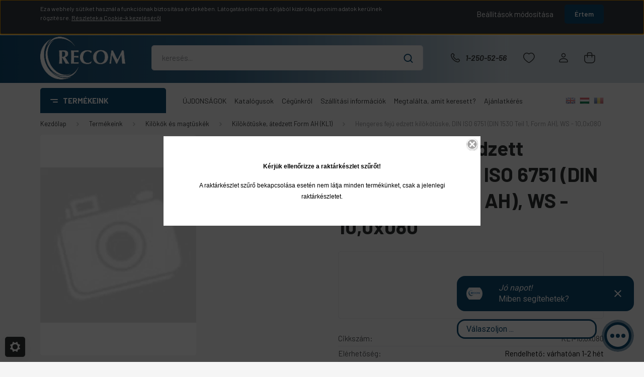

--- FILE ---
content_type: text/html; charset=UTF-8
request_url: https://www.recom.hu/hengeres-feju-edzett-kilokotuske-din-iso-6751-din-1530-teil-1-form-ah-ws-4114
body_size: 31771
content:
<!DOCTYPE html>
<html lang="hu" dir="ltr">
<head>
    <title>hengeres fejű edzett kilökőtüske</title>
    <meta charset="utf-8">
    <meta name="description" content="Kilökő ( csőkilökő ) rendelés egyszerűen és gyorsan werbshopon keresztül. Napi 24 órában elérhető azonnali raktárkészlet információ, széles választék, budapesti raktárkészlet!">
    <meta name="robots" content="index, follow">
    <meta property="og:title" content="Hengeres fejű edzett kilökőtüske, DIN ISO 6751 (DIN 1530 Teil 1, Form AH), WS - 10,0x080" />
    <meta property="og:type" content="product" />
    <meta property="og:url" content="https://www.recom.hu/hengeres-feju-edzett-kilokotuske-din-iso-6751-din-1530-teil-1-form-ah-ws-4114" />
    <meta property="og:image" content="https://recom.cdn.shoprenter.hu/custom/recom/image/cache/w3352h1755/no_image.jpg.webp?lastmod=0.1559735392" />
    <meta property="og:description" content="Katalógusért kattintson ide!" />
    <link href="https://recom.cdn.shoprenter.hu/custom/recom/image/data/Logo/Recom%20logo%202017.png?lastmod=1536664566.1559735392" rel="icon" />
    <link href="https://recom.cdn.shoprenter.hu/custom/recom/image/data/Logo/Recom%20logo%202017.png?lastmod=1536664566.1559735392" rel="apple-touch-icon" />
    <base href="https://www.recom.hu:443" />

    <meta name="viewport" content="width=device-width, initial-scale=1, maximum-scale=1, user-scalable=0">
            <link href="https://www.recom.hu/hengeres-feju-edzett-kilokotuske-din-iso-6751-din-1530-teil-1-form-ah-ws-4114" rel="canonical">
    
            
                <link rel="preconnect" href="https://fonts.gstatic.com" />
    <link rel="preload" as="style" href="https://fonts.googleapis.com/css2?family=Barlow:ital,wght@0,300;0,400;0,500;0,600;0,700;1,300;1,400;1,500;1,600;1,700&display=swap" />
    <link rel="stylesheet" href="https://fonts.googleapis.com/css2?family=Barlow:ital,wght@0,300;0,400;0,500;0,600;0,700;1,300;1,400;1,500;1,600;1,700&display=swap" media="print" onload="this.media='all'" />
    <noscript>
        <link rel="stylesheet" href="https://fonts.googleapis.com/css2?family=Barlow:ital,wght@0,300;0,400;0,500;0,600;0,700;1,300;1,400;1,500;1,600;1,700&display=swap" />
    </noscript>
    <link href="https://cdnjs.cloudflare.com/ajax/libs/fancybox/3.5.7/jquery.fancybox.min.css" rel="stylesheet" media="print" onload="this.media='all'"/>

            <link rel="stylesheet" href="https://recom.cdn.shoprenter.hu/catalog/view/javascript/auroraoverlay/overlay.css?v=1707992185" media="screen">
            <link rel="stylesheet" href="https://recom.cdn.shoprenter.hu/custom/recom/catalog/view/theme/madrid_technology/style/1767723329.1689691390.1741864749.1740671869.css?v=null.1559735392" media="all">
        <script>
        window.nonProductQuality = 80;
    </script>
    <script src="https://recom.cdn.shoprenter.hu/catalog/view/javascript/jquery/jquery-1.10.2.min.js?v=1484139539"></script>

            
    
    <!-- Header JavaScript codes -->
            <script src="https://recom.cdn.shoprenter.hu/web/compiled/js/countdown.js?v=1769069092"></script>
                    <script src="https://recom.cdn.shoprenter.hu/catalog/view/javascript/auroraoverlay/overlay.min.js?v=1755178250"></script>
                    <script src="https://recom.cdn.shoprenter.hu/web/compiled/js/base.js?v=1769069092"></script>
                    <script src="https://recom.cdn.shoprenter.hu/web/compiled/js/before_starter2_head.js?v=1769069092"></script>
                    <script src="https://recom.cdn.shoprenter.hu/web/compiled/js/before_starter2_productpage.js?v=1769069092"></script>
                    <script src="https://recom.cdn.shoprenter.hu/web/compiled/js/nanobar.js?v=1769069092"></script>
                    <!-- Header jQuery onLoad scripts -->
    <script>window.countdownFormat='%D:%H:%M:%S';var BASEURL='https://www.recom.hu';Currency={"symbol_left":"","symbol_right":" Ft","decimal_place":0,"decimal_point":",","thousand_point":".","currency":"HUF","value":1};var auroraOverlayControlId='f3101f2102fb1a93f3463b142b809ebc';var ShopRenter=ShopRenter||{};ShopRenter.product={"id":4114,"sku":"KL1-10,0x080","currency":"HUF","unitName":"db","price":1611.6300000000001,"name":"Hengeres fej\u0171 edzett kil\u00f6k\u0151t\u00fcske, DIN ISO 6751 (DIN 1530 Teil 1, Form AH), WS - 10,0x080","brand":"","currentVariant":[],"parent":{"id":4114,"sku":"KL1-10,0x080","unitName":"db","price":1611.6300000000001,"name":"Hengeres fej\u0171 edzett kil\u00f6k\u0151t\u00fcske, DIN ISO 6751 (DIN 1530 Teil 1, Form AH), WS - 10,0x080"}};function setAutoHelpTitles(){$('.autohelp[title]').each(function(){if(!$(this).parents('.aurora-scroll-mode').length){$(this).attr('rel',$(this).attr('title'));$(this).removeAttr('title');$(this).qtip({content:{text:$(this).attr('rel')},hide:{fixed:true},position:{corner:{target:'topMiddle',tooltip:'bottomMiddle'},adjust:{screen:true}},style:{border:{color:'#d10fd1'},background:'#31e07d',width:500}});}});}
$(document).ready(function(){setAutoHelpTitles();});$(window).load(function(){});</script><script src="https://recom.cdn.shoprenter.hu/web/compiled/js/vue/manifest.bundle.js?v=1769069090"></script><script>var ShopRenter=ShopRenter||{};ShopRenter.onCartUpdate=function(callable){document.addEventListener('cartChanged',callable)};ShopRenter.onItemAdd=function(callable){document.addEventListener('AddToCart',callable)};ShopRenter.onItemDelete=function(callable){document.addEventListener('deleteCart',callable)};ShopRenter.onSearchResultViewed=function(callable){document.addEventListener('AuroraSearchResultViewed',callable)};ShopRenter.onSubscribedForNewsletter=function(callable){document.addEventListener('AuroraSubscribedForNewsletter',callable)};ShopRenter.onCheckoutInitiated=function(callable){document.addEventListener('AuroraCheckoutInitiated',callable)};ShopRenter.onCheckoutShippingInfoAdded=function(callable){document.addEventListener('AuroraCheckoutShippingInfoAdded',callable)};ShopRenter.onCheckoutPaymentInfoAdded=function(callable){document.addEventListener('AuroraCheckoutPaymentInfoAdded',callable)};ShopRenter.onCheckoutOrderConfirmed=function(callable){document.addEventListener('AuroraCheckoutOrderConfirmed',callable)};ShopRenter.onCheckoutOrderPaid=function(callable){document.addEventListener('AuroraOrderPaid',callable)};ShopRenter.onCheckoutOrderPaidUnsuccessful=function(callable){document.addEventListener('AuroraOrderPaidUnsuccessful',callable)};ShopRenter.onProductPageViewed=function(callable){document.addEventListener('AuroraProductPageViewed',callable)};ShopRenter.onMarketingConsentChanged=function(callable){document.addEventListener('AuroraMarketingConsentChanged',callable)};ShopRenter.onCustomerRegistered=function(callable){document.addEventListener('AuroraCustomerRegistered',callable)};ShopRenter.onCustomerLoggedIn=function(callable){document.addEventListener('AuroraCustomerLoggedIn',callable)};ShopRenter.onCustomerUpdated=function(callable){document.addEventListener('AuroraCustomerUpdated',callable)};ShopRenter.onCartPageViewed=function(callable){document.addEventListener('AuroraCartPageViewed',callable)};ShopRenter.customer={"userId":0,"userClientIP":"18.218.187.98","userGroupId":8,"customerGroupTaxMode":"gross","customerGroupPriceMode":"net_tax_gross","email":"","phoneNumber":"","name":{"firstName":"","lastName":""}};ShopRenter.theme={"name":"madrid_technology","family":"madrid","parent":""};ShopRenter.shop={"name":"recom","locale":"hu","currency":{"code":"HUF","rate":1},"domain":"recom.myshoprenter.hu"};ShopRenter.page={"route":"product\/product","queryString":"hengeres-feju-edzett-kilokotuske-din-iso-6751-din-1530-teil-1-form-ah-ws-4114"};ShopRenter.formSubmit=function(form,callback){callback();};let loadedAsyncScriptCount=0;function asyncScriptLoaded(position){loadedAsyncScriptCount++;if(position==='body'){if(document.querySelectorAll('.async-script-tag').length===loadedAsyncScriptCount){if(/complete|interactive|loaded/.test(document.readyState)){document.dispatchEvent(new CustomEvent('asyncScriptsLoaded',{}));}else{document.addEventListener('DOMContentLoaded',()=>{document.dispatchEvent(new CustomEvent('asyncScriptsLoaded',{}));});}}}}</script><script type="text/javascript"async class="async-script-tag"onload="asyncScriptLoaded('header')"src="https://api2.dialogity.com/include/227dc6cddb54420592c59ca6ae65ec6c/HU"></script><script type="text/javascript"async class="async-script-tag"onload="asyncScriptLoaded('header')"src="https://static2.rapidsearch.dev/resultpage.js?shop=recom.shoprenter.hu"></script><script type="text/javascript"src="https://recom.cdn.shoprenter.hu/web/compiled/js/vue/customerEventDispatcher.bundle.js?v=1769069090"></script><!--Custom header scripts--><script type="text/javascript"></script>                
            
            <script>window.dataLayer=window.dataLayer||[];function gtag(){dataLayer.push(arguments)};var ShopRenter=ShopRenter||{};ShopRenter.config=ShopRenter.config||{};ShopRenter.config.googleConsentModeDefaultValue="denied";</script>                        <script type="text/javascript" src="https://recom.cdn.shoprenter.hu/web/compiled/js/vue/googleConsentMode.bundle.js?v=1769069090"></script>

            
            
            
            
                <!--Global site tag(gtag.js)--><script async src="https://www.googletagmanager.com/gtag/js?id=G-8YM6TEX088"></script><script>window.dataLayer=window.dataLayer||[];function gtag(){dataLayer.push(arguments);}
gtag('js',new Date());gtag('config','G-8YM6TEX088');</script>                                <script type="text/javascript" src="https://recom.cdn.shoprenter.hu/web/compiled/js/vue/GA4EventSender.bundle.js?v=1769069090"></script>

    
    
</head>

    
<body id="body" class="page-body one-pic-element product-page-body show-quantity-in-module show-quantity-in-category madrid_technology-body desktop-device-body vertical-category-menu " role="document">
<script>ShopRenter.theme.breakpoints={'xs':0,'sm':576,'md':768,'lg':992,'xl':1200,'xxl':1400}</script>
                    

<!-- cached -->    <div class="nanobar-cookie-cog d-flex-center rounded js-hidden-nanobar-button">
        <svg width="20" height="20" viewBox="0 0 20 20" fill="none" xmlns="http://www.w3.org/2000/svg">
    <path d="M18.0781 10C18.0781 8.75521 18.849 7.77083 20 7.09375C19.7917 6.40104 19.5156 5.72917 19.1771 5.10417C17.8802 5.44271 16.8333 4.9375 15.9479 4.05208C15.0677 3.17187 14.7969 2.11979 15.1354 0.822917C14.5104 0.484375 13.8437 0.208333 13.1458 0C12.4687 1.15625 11.25 1.92187 10 1.92187C8.75521 1.92187 7.53125 1.15625 6.85417 0C6.15625 0.208333 5.48958 0.484375 4.86458 0.822917C5.20312 2.11979 4.93229 3.16667 4.05208 4.05208C3.17187 4.93229 2.11979 5.44271 0.828125 5.10417C0.484375 5.72917 0.208333 6.39583 0 7.09375C1.15625 7.77083 1.92708 8.75521 1.92708 10C1.92708 11.2448 1.15625 12.4687 0 13.1458C0.208333 13.8437 0.484375 14.5104 0.822917 15.1354C2.11979 14.7969 3.16667 15.0677 4.04687 15.9479C4.93229 16.8281 5.19792 17.8802 4.85937 19.1771C5.48958 19.5156 6.15104 19.7917 6.84896 20C7.52604 18.8437 8.75 18.0781 9.99479 18.0781C11.2396 18.0781 12.4635 18.8437 13.1406 20C13.8385 19.7917 14.5052 19.5156 15.1302 19.1771C14.7917 17.8802 15.0625 16.8333 15.9427 15.9479C16.8229 15.0677 17.875 14.5573 19.1719 14.8958C19.5104 14.2656 19.7865 13.599 19.9948 12.9062C18.8437 12.2292 18.0781 11.2448 18.0781 10ZM10 15.1198C7.17708 15.1198 4.88021 12.8281 4.88021 10C4.88021 7.17187 7.17187 4.88021 10 4.88021C12.8281 4.88021 15.1198 7.17187 15.1198 10C15.1198 12.8281 12.8281 15.1198 10 15.1198Z" fill="currentColor"/>
</svg>

    </div>
<div class="Fixed nanobar bg-dark js-nanobar-first-login">
    <div class="container nanobar-container">
        <div class="row flex-column flex-sm-row">
            <div class="col-12 col-sm-6 col-lg-8 nanobar-text-cookies align-self-center text-sm-left">
                <p>Ez a webhely sütiket használ a funkcióinak biztosítása érdekében. Látogatáselemzés céljából kizárólag anonim adatok kerülnek rögzítésre. <u>Részletek a Cookie-k kezeléséről</u>
</p>
            </div>
            <div class="col-12 col-sm-6 col-lg-4 nanobar-buttons m-sm-0 text-center text-sm-right">
                <a href="#" class="btn btn-link nanobar-settings-button js-nanobar-settings-button">
                    Beállítások módosítása
                </a>
                <a href="#" class="btn btn-primary nanobar-btn js-nanobar-close-cookies" data-button-save-text="Beállítások mentése">
                    Értem
                </a>
            </div>
        </div>
        <div class="nanobar-cookies js-nanobar-cookies flex-column flex-sm-row text-left pt-3 mt-3" style="display: none;">
            <div class="form-check pt-2 pb-2 pr-2 mb-0">
                <input class="form-check-input" type="checkbox" name="required_cookies" disabled checked />
                <label class="form-check-label">
                    Szükséges cookie-k
                    <div class="cookies-help-text text-muted">
                        Ezek a cookie-k segítenek abban, hogy a webáruház használható és működőképes legyen.
                    </div>
                </label>
            </div>
            <div class="form-check pt-2 pb-2 pr-2 mb-0">
                <input class="form-check-input js-nanobar-marketing-cookies" type="checkbox" name="marketing_cookies"
                         checked />
                <label class="form-check-label">
                    Marketing cookie-k
                    <div class="cookies-help-text text-muted">
                        Ezeket a cookie-k segítenek abban, hogy az Ön érdeklődési körének megfelelő reklámokat és termékeket jelenítsük meg a webáruházban.
                    </div>
                </label>
            </div>
        </div>
    </div>
</div>

<script>
    (function ($) {
        $(document).ready(function () {
            new AuroraNanobar.FirstLogNanobarCheckbox(jQuery('.js-nanobar-first-login'), 'top');
        });
    })(jQuery);
</script>
<!-- /cached -->

                <!-- page-wrap -->

                <div class="page-wrap">
                                                

    <header class="sticky-head">
        <div class="sticky-head-inner">
                    <div class="header-middle-line ">
                <div class="container">
                    <div class="header-middle">
                        <nav class="navbar navbar-expand-lg">
                            <button id="js-hamburger-icon" class="d-flex d-lg-none" title="Menü">
                                <div class="hamburger-icon position-relative">
                          			Menü
                                </div>
                            </button>
                                                            <!-- cached -->
    <a class="navbar-brand" href="/"><img style="border: 0; max-width: 199px;" src="https://recom.cdn.shoprenter.hu/custom/recom/image/cache/w199h100m00/recomlogo.png?v=1741863501" title="Recom Czigányik Kft." alt="Recom Czigányik Kft." /></a>
<!-- /cached -->
                                
<div class="dropdown search-module d-flex">
    <div class="input-group">
        <input class="form-control disableAutocomplete" type="text" placeholder="keresés..." value=""
               id="filter_keyword" 
               onclick="this.value=(this.value==this.defaultValue)?'':this.value;"/>
        <div class="input-group-append">
            <button title="Keresés" class="btn btn-link" onclick="moduleSearch();">
                <svg width="19" height="18" viewBox="0 0 19 18" fill="none" xmlns="http://www.w3.org/2000/svg">
    <path d="M17.4492 17L13.4492 13M8.47698 15.0555C4.59557 15.0555 1.44922 11.9092 1.44922 8.02776C1.44922 4.14635 4.59557 1 8.47698 1C12.3584 1 15.5047 4.14635 15.5047 8.02776C15.5047 11.9092 12.3584 15.0555 8.47698 15.0555Z" stroke="currentColor" stroke-width="2" stroke-linecap="round" stroke-linejoin="round"/>
</svg>

            </button>
        </div>
    </div>

    <input type="hidden" id="filter_description" value="1"/>
    <input type="hidden" id="search_shopname" value="recom"/>
    <div id="results" class="dropdown-menu search-results p-0"></div>
</div>



                                                                                    <a class="nav-link header-phone-box header-middle-right-link d-none d-lg-flex" href="tel:1-250-52-56">
                                <svg width="24" height="24" viewBox="0 0 24 24" fill="none" xmlns="http://www.w3.org/2000/svg">
    <path fill-rule="evenodd" clip-rule="evenodd" d="M10.8561 13.1444C9.68615 11.9744 8.80415 10.6644 8.21815 9.33536C8.09415 9.05436 8.16715 8.72536 8.38415 8.50836L9.20315 7.69036C9.87415 7.01936 9.87415 6.07036 9.28815 5.48436L8.11415 4.31036C7.33315 3.52936 6.06715 3.52936 5.28615 4.31036L4.63415 4.96236C3.89315 5.70336 3.58415 6.77236 3.78415 7.83236C4.27815 10.4454 5.79615 13.3064 8.24515 15.7554C10.6941 18.2044 13.5551 19.7224 16.1681 20.2164C17.2281 20.4164 18.2971 20.1074 19.0381 19.3664L19.6891 18.7154C20.4701 17.9344 20.4701 16.6684 19.6891 15.8874L18.5161 14.7144C17.9301 14.1284 16.9801 14.1284 16.3951 14.7144L15.4921 15.6184C15.2751 15.8354 14.9461 15.9084 14.6651 15.7844C13.3361 15.1974 12.0261 14.3144 10.8561 13.1444Z" stroke="currentColor" stroke-width="1.5" stroke-linecap="round" stroke-linejoin="round"/>
</svg>

                                1-250-52-56
                            </a>
                                                                                    <div id="js-wishlist-module-wrapper">
                                <hx:include src="/_fragment?_path=_format%3Dhtml%26_locale%3Den%26_controller%3Dmodule%252Fwishlist&amp;_hash=swKFCHeUZhRwSOo9pTFjLFEIu%2F0Z91itU5TG2CjOmrs%3D"></hx:include>
                            </div>
                                                        <!-- cached -->
    <ul class="nav login-list">
                    <li class="nav-item">
                <a class="nav-link header-middle-right-link" href="index.php?route=account/login" title="Belépés / Regisztráció">
                    <span class="header-user-icon">
                        <svg width="18" height="20" viewBox="0 0 18 20" fill="none" xmlns="http://www.w3.org/2000/svg">
    <path fill-rule="evenodd" clip-rule="evenodd" d="M11.4749 2.52513C12.8417 3.89197 12.8417 6.10804 11.4749 7.47488C10.1081 8.84172 7.89199 8.84172 6.52515 7.47488C5.15831 6.10804 5.15831 3.89197 6.52515 2.52513C7.89199 1.15829 10.1081 1.15829 11.4749 2.52513Z" stroke="currentColor" stroke-width="1.5" stroke-linecap="round" stroke-linejoin="round"/>
    <path fill-rule="evenodd" clip-rule="evenodd" d="M1 16.5V17.5C1 18.052 1.448 18.5 2 18.5H16C16.552 18.5 17 18.052 17 17.5V16.5C17 13.474 13.048 11.508 9 11.508C4.952 11.508 1 13.474 1 16.5Z" stroke="currentColor" stroke-width="1.5" stroke-linecap="round" stroke-linejoin="round"/>
</svg>

                    </span>
                </a>
            </li>
            </ul>
<!-- /cached -->
                            <div id="header-cart-wrapper">
                                <div id="js-cart">
                                    <hx:include src="/_fragment?_path=_format%3Dhtml%26_locale%3Den%26_controller%3Dmodule%252Fcart&amp;_hash=%2B6rctdZ0Xn4Rl5%2F1aBeO1Mg9pppoxlAWWuIJpDzWp5I%3D"></hx:include>
                                </div>
                            </div>
                        </nav>
                    </div>
                </div>
            </div>
            <div class="header-bottom-line d-none d-lg-block">
                <div class="container">
                    


                    
            <div id="module_category_wrapper" class="module-category-wrapper">
        <div id="category" class="module content-module header-position category-module" >
                    <div class="module-head">
                            <span class="category-menu-hamburger-icon"></span>
                        <div class="module-head-title">Termékeink</div>
        </div>
            <div class="module-body">
                    <div id="category-nav">
        

    <ul class="nav nav-pills category category-menu sf-menu sf-horizontal cached">
        <li id="cat_166" class="nav-item item category-list module-list parent even">
    <a href="https://www.recom.hu/vezetoelemek-166" class="nav-link">
                                    <img
    src='https://recom.cdn.shoprenter.hu/custom/recom/image/cache/w35h35/category/vezetokpiktogram.png.webp?lastmod=0.1559735392'

    
            width="35"
    
            height="35"
    
    
    
    alt="(Steinel) Vezetők és szerszámházak"

    
    
    />

                <span>(Steinel) Vezetők és szerszámházak</span>
    </a>
            <ul class="nav flex-column children"><li id="cat_164" class="nav-item item category-list module-list even">
    <a href="https://www.recom.hu/vezetoelemek-166/szerszamhazak" class="nav-link">
                <span>Szerszámházak és lapok</span>
    </a>
    </li><li id="cat_168" class="nav-item item category-list module-list parent odd">
    <a href="https://www.recom.hu/vezetoelemek-166/vezetoperselyek-168" class="nav-link">
                <span>Steinel vezetőoszlopok, perselyek és kosarak</span>
    </a>
            <ul class="nav flex-column children"><li id="cat_537" class="nav-item item category-list module-list even">
    <a href="https://www.recom.hu/vezetoelemek-166/vezetoperselyek-168/st7190-537" class="nav-link">
                <span>ST7190</span>
    </a>
    </li><li id="cat_538" class="nav-item item category-list module-list odd">
    <a href="https://www.recom.hu/vezetoelemek-166/vezetoperselyek-168/st7192-538" class="nav-link">
                <span>ST7192</span>
    </a>
    </li><li id="cat_541" class="nav-item item category-list module-list even">
    <a href="https://www.recom.hu/vezetoelemek-166/vezetoperselyek-168/st7191-541" class="nav-link">
                <span>ST7191</span>
    </a>
    </li><li id="cat_544" class="nav-item item category-list module-list odd">
    <a href="https://www.recom.hu/vezetoelemek-166/vezetoperselyek-168/st7197-544" class="nav-link">
                <span>ST7197</span>
    </a>
    </li><li id="cat_547" class="nav-item item category-list module-list even">
    <a href="https://www.recom.hu/vezetoelemek-166/vezetoperselyek-168/st7100-547" class="nav-link">
                <span>ST7100</span>
    </a>
    </li><li id="cat_550" class="nav-item item category-list module-list odd">
    <a href="https://www.recom.hu/vezetoelemek-166/vezetoperselyek-168/st7102-550" class="nav-link">
                <span>ST7102</span>
    </a>
    </li><li id="cat_553" class="nav-item item category-list module-list even">
    <a href="https://www.recom.hu/vezetoelemek-166/vezetoperselyek-168/st7105-553" class="nav-link">
                <span>ST7105</span>
    </a>
    </li><li id="cat_556" class="nav-item item category-list module-list odd">
    <a href="https://www.recom.hu/vezetoelemek-166/vezetoperselyek-168/st7106-556" class="nav-link">
                <span>ST7106</span>
    </a>
    </li><li id="cat_559" class="nav-item item category-list module-list even">
    <a href="https://www.recom.hu/vezetoelemek-166/vezetoperselyek-168/st7114-559" class="nav-link">
                <span>ST7114</span>
    </a>
    </li><li id="cat_562" class="nav-item item category-list module-list odd">
    <a href="https://www.recom.hu/vezetoelemek-166/vezetoperselyek-168/st7117-562" class="nav-link">
                <span>ST7117</span>
    </a>
    </li><li id="cat_565" class="nav-item item category-list module-list even">
    <a href="https://www.recom.hu/vezetoelemek-166/vezetoperselyek-168/st7118-565" class="nav-link">
                <span>ST7118</span>
    </a>
    </li><li id="cat_568" class="nav-item item category-list module-list odd">
    <a href="https://www.recom.hu/vezetoelemek-166/vezetoperselyek-168/st7120-568" class="nav-link">
                <span>ST7120</span>
    </a>
    </li><li id="cat_571" class="nav-item item category-list module-list even">
    <a href="https://www.recom.hu/vezetoelemek-166/vezetoperselyek-168/st7126-571" class="nav-link">
                <span>ST7126</span>
    </a>
    </li><li id="cat_574" class="nav-item item category-list module-list odd">
    <a href="https://www.recom.hu/vezetoelemek-166/vezetoperselyek-168/st7129-574" class="nav-link">
                <span>ST7129</span>
    </a>
    </li><li id="cat_577" class="nav-item item category-list module-list even">
    <a href="https://www.recom.hu/vezetoelemek-166/vezetoperselyek-168/st7181-577" class="nav-link">
                <span>ST7181</span>
    </a>
    </li><li id="cat_580" class="nav-item item category-list module-list odd">
    <a href="https://www.recom.hu/vezetoelemek-166/vezetoperselyek-168/st7182-580" class="nav-link">
                <span>ST7182</span>
    </a>
    </li><li id="cat_583" class="nav-item item category-list module-list even">
    <a href="https://www.recom.hu/vezetoelemek-166/vezetoperselyek-168/st7140-583" class="nav-link">
                <span>ST7140</span>
    </a>
    </li><li id="cat_586" class="nav-item item category-list module-list odd">
    <a href="https://www.recom.hu/vezetoelemek-166/vezetoperselyek-168/st7141-586" class="nav-link">
                <span>ST7141</span>
    </a>
    </li><li id="cat_589" class="nav-item item category-list module-list even">
    <a href="https://www.recom.hu/vezetoelemek-166/vezetoperselyek-168/st7142-589" class="nav-link">
                <span>ST7142</span>
    </a>
    </li><li id="cat_592" class="nav-item item category-list module-list odd">
    <a href="https://www.recom.hu/vezetoelemek-166/vezetoperselyek-168/st7130-592" class="nav-link">
                <span>ST7130</span>
    </a>
    </li><li id="cat_595" class="nav-item item category-list module-list even">
    <a href="https://www.recom.hu/vezetoelemek-166/vezetoperselyek-168/st7170-595" class="nav-link">
                <span>ST7170</span>
    </a>
    </li><li id="cat_598" class="nav-item item category-list module-list odd">
    <a href="https://www.recom.hu/vezetoelemek-166/vezetoperselyek-168/st7171-598" class="nav-link">
                <span>ST7171</span>
    </a>
    </li><li id="cat_601" class="nav-item item category-list module-list even">
    <a href="https://www.recom.hu/vezetoelemek-166/vezetoperselyek-168/st7150-601" class="nav-link">
                <span>ST7150</span>
    </a>
    </li><li id="cat_604" class="nav-item item category-list module-list odd">
    <a href="https://www.recom.hu/vezetoelemek-166/vezetoperselyek-168/st7151-604" class="nav-link">
                <span>ST7151</span>
    </a>
    </li><li id="cat_607" class="nav-item item category-list module-list even">
    <a href="https://www.recom.hu/vezetoelemek-166/vezetoperselyek-168/st7152-607" class="nav-link">
                <span>ST7152</span>
    </a>
    </li><li id="cat_610" class="nav-item item category-list module-list odd">
    <a href="https://www.recom.hu/vezetoelemek-166/vezetoperselyek-168/st7133-610" class="nav-link">
                <span>ST7133</span>
    </a>
    </li><li id="cat_613" class="nav-item item category-list module-list even">
    <a href="https://www.recom.hu/vezetoelemek-166/vezetoperselyek-168/st7173-613" class="nav-link">
                <span>ST7173</span>
    </a>
    </li><li id="cat_616" class="nav-item item category-list module-list odd">
    <a href="https://www.recom.hu/vezetoelemek-166/vezetoperselyek-168/st7174-616" class="nav-link">
                <span>ST7174</span>
    </a>
    </li><li id="cat_619" class="nav-item item category-list module-list even">
    <a href="https://www.recom.hu/vezetoelemek-166/vezetoperselyek-168/st7134-619" class="nav-link">
                <span>ST7134</span>
    </a>
    </li><li id="cat_622" class="nav-item item category-list module-list odd">
    <a href="https://www.recom.hu/vezetoelemek-166/vezetoperselyek-168/st7135-622" class="nav-link">
                <span>ST7135</span>
    </a>
    </li><li id="cat_625" class="nav-item item category-list module-list even">
    <a href="https://www.recom.hu/vezetoelemek-166/vezetoperselyek-168/st7132-625" class="nav-link">
                <span>ST7132</span>
    </a>
    </li><li id="cat_628" class="nav-item item category-list module-list odd">
    <a href="https://www.recom.hu/vezetoelemek-166/vezetoperselyek-168/st7406-628" class="nav-link">
                <span>ST7406</span>
    </a>
    </li><li id="cat_631" class="nav-item item category-list module-list even">
    <a href="https://www.recom.hu/vezetoelemek-166/vezetoperselyek-168/st7407-631" class="nav-link">
                <span>ST7407</span>
    </a>
    </li><li id="cat_634" class="nav-item item category-list module-list odd">
    <a href="https://www.recom.hu/vezetoelemek-166/vezetoperselyek-168/st7403-634" class="nav-link">
                <span>ST7403</span>
    </a>
    </li><li id="cat_637" class="nav-item item category-list module-list even">
    <a href="https://www.recom.hu/vezetoelemek-166/vezetoperselyek-168/st7402-637" class="nav-link">
                <span>ST7402</span>
    </a>
    </li><li id="cat_640" class="nav-item item category-list module-list odd">
    <a href="https://www.recom.hu/vezetoelemek-166/vezetoperselyek-168/st7404-640" class="nav-link">
                <span>ST7404</span>
    </a>
    </li><li id="cat_643" class="nav-item item category-list module-list even">
    <a href="https://www.recom.hu/vezetoelemek-166/vezetoperselyek-168/st7405-643" class="nav-link">
                <span>ST7405</span>
    </a>
    </li><li id="cat_646" class="nav-item item category-list module-list odd">
    <a href="https://www.recom.hu/vezetoelemek-166/vezetoperselyek-168/st7416-646" class="nav-link">
                <span>ST7416</span>
    </a>
    </li><li id="cat_649" class="nav-item item category-list module-list even">
    <a href="https://www.recom.hu/vezetoelemek-166/vezetoperselyek-168/st7413-649" class="nav-link">
                <span>ST7413</span>
    </a>
    </li><li id="cat_652" class="nav-item item category-list module-list odd">
    <a href="https://www.recom.hu/vezetoelemek-166/vezetoperselyek-168/st7412-652" class="nav-link">
                <span>ST7412</span>
    </a>
    </li><li id="cat_655" class="nav-item item category-list module-list even">
    <a href="https://www.recom.hu/vezetoelemek-166/vezetoperselyek-168/st7414-655" class="nav-link">
                <span>ST7414</span>
    </a>
    </li><li id="cat_658" class="nav-item item category-list module-list odd">
    <a href="https://www.recom.hu/vezetoelemek-166/vezetoperselyek-168/st7415-658" class="nav-link">
                <span>ST7415</span>
    </a>
    </li><li id="cat_661" class="nav-item item category-list module-list even">
    <a href="https://www.recom.hu/vezetoelemek-166/vezetoperselyek-168/st7426-661" class="nav-link">
                <span>ST7426</span>
    </a>
    </li><li id="cat_664" class="nav-item item category-list module-list odd">
    <a href="https://www.recom.hu/vezetoelemek-166/vezetoperselyek-168/st7423-664" class="nav-link">
                <span>ST7423</span>
    </a>
    </li><li id="cat_667" class="nav-item item category-list module-list even">
    <a href="https://www.recom.hu/vezetoelemek-166/vezetoperselyek-168/st7422-667" class="nav-link">
                <span>ST7422</span>
    </a>
    </li><li id="cat_670" class="nav-item item category-list module-list odd">
    <a href="https://www.recom.hu/vezetoelemek-166/vezetoperselyek-168/st7424-670" class="nav-link">
                <span>ST7424</span>
    </a>
    </li><li id="cat_673" class="nav-item item category-list module-list even">
    <a href="https://www.recom.hu/vezetoelemek-166/vezetoperselyek-168/st7425-673" class="nav-link">
                <span>ST7425</span>
    </a>
    </li><li id="cat_676" class="nav-item item category-list module-list odd">
    <a href="https://www.recom.hu/vezetoelemek-166/vezetoperselyek-168/st7409-676" class="nav-link">
                <span>ST7409</span>
    </a>
    </li><li id="cat_679" class="nav-item item category-list module-list even">
    <a href="https://www.recom.hu/vezetoelemek-166/vezetoperselyek-168/st7319-679" class="nav-link">
                <span>ST7319</span>
    </a>
    </li><li id="cat_682" class="nav-item item category-list module-list odd">
    <a href="https://www.recom.hu/vezetoelemek-166/vezetoperselyek-168/st7411-682" class="nav-link">
                <span>ST7411</span>
    </a>
    </li><li id="cat_685" class="nav-item item category-list module-list even">
    <a href="https://www.recom.hu/vezetoelemek-166/vezetoperselyek-168/st7491-685" class="nav-link">
                <span>ST7491</span>
    </a>
    </li><li id="cat_688" class="nav-item item category-list module-list odd">
    <a href="https://www.recom.hu/vezetoelemek-166/vezetoperselyek-168/st7451-688" class="nav-link">
                <span>ST7451</span>
    </a>
    </li><li id="cat_691" class="nav-item item category-list module-list even">
    <a href="https://www.recom.hu/vezetoelemek-166/vezetoperselyek-168/st7419-691" class="nav-link">
                <span>ST7419</span>
    </a>
    </li><li id="cat_694" class="nav-item item category-list module-list odd">
    <a href="https://www.recom.hu/vezetoelemek-166/vezetoperselyek-168/st7429-694" class="nav-link">
                <span>ST7429</span>
    </a>
    </li><li id="cat_697" class="nav-item item category-list module-list even">
    <a href="https://www.recom.hu/vezetoelemek-166/vezetoperselyek-168/st7471-697" class="nav-link">
                <span>ST7471</span>
    </a>
    </li><li id="cat_700" class="nav-item item category-list module-list odd">
    <a href="https://www.recom.hu/vezetoelemek-166/vezetoperselyek-168/st7481-700" class="nav-link">
                <span>ST7481</span>
    </a>
    </li><li id="cat_703" class="nav-item item category-list module-list even">
    <a href="https://www.recom.hu/vezetoelemek-166/vezetoperselyek-168/st7431-703" class="nav-link">
                <span>ST7431</span>
    </a>
    </li><li id="cat_706" class="nav-item item category-list module-list odd">
    <a href="https://www.recom.hu/vezetoelemek-166/vezetoperselyek-168/st7441-706" class="nav-link">
                <span>ST7441</span>
    </a>
    </li><li id="cat_709" class="nav-item item category-list module-list even">
    <a href="https://www.recom.hu/vezetoelemek-166/vezetoperselyek-168/st7210-709" class="nav-link">
                <span>ST7210</span>
    </a>
    </li><li id="cat_712" class="nav-item item category-list module-list odd">
    <a href="https://www.recom.hu/vezetoelemek-166/vezetoperselyek-168/st7216-712" class="nav-link">
                <span>ST7216</span>
    </a>
    </li><li id="cat_715" class="nav-item item category-list module-list even">
    <a href="https://www.recom.hu/vezetoelemek-166/vezetoperselyek-168/st7219-715" class="nav-link">
                <span>ST7219</span>
    </a>
    </li><li id="cat_718" class="nav-item item category-list module-list odd">
    <a href="https://www.recom.hu/vezetoelemek-166/vezetoperselyek-168/st7211-718" class="nav-link">
                <span>ST7211</span>
    </a>
    </li><li id="cat_721" class="nav-item item category-list module-list even">
    <a href="https://www.recom.hu/vezetoelemek-166/vezetoperselyek-168/st7212-721" class="nav-link">
                <span>ST7212</span>
    </a>
    </li><li id="cat_724" class="nav-item item category-list module-list odd">
    <a href="https://www.recom.hu/vezetoelemek-166/vezetoperselyek-168/st7200-724" class="nav-link">
                <span>ST7200</span>
    </a>
    </li><li id="cat_727" class="nav-item item category-list module-list even">
    <a href="https://www.recom.hu/vezetoelemek-166/vezetoperselyek-168/st7206-727" class="nav-link">
                <span>ST7206</span>
    </a>
    </li><li id="cat_730" class="nav-item item category-list module-list odd">
    <a href="https://www.recom.hu/vezetoelemek-166/vezetoperselyek-168/st7209-730" class="nav-link">
                <span>ST7209</span>
    </a>
    </li><li id="cat_733" class="nav-item item category-list module-list even">
    <a href="https://www.recom.hu/vezetoelemek-166/vezetoperselyek-168/st7201-733" class="nav-link">
                <span>ST7201</span>
    </a>
    </li><li id="cat_736" class="nav-item item category-list module-list odd">
    <a href="https://www.recom.hu/vezetoelemek-166/vezetoperselyek-168/st7202-736" class="nav-link">
                <span>ST7202</span>
    </a>
    </li><li id="cat_739" class="nav-item item category-list module-list even">
    <a href="https://www.recom.hu/vezetoelemek-166/vezetoperselyek-168/st7250-739" class="nav-link">
                <span>ST7250</span>
    </a>
    </li><li id="cat_742" class="nav-item item category-list module-list odd">
    <a href="https://www.recom.hu/vezetoelemek-166/vezetoperselyek-168/st7260-742" class="nav-link">
                <span>ST7260</span>
    </a>
    </li><li id="cat_745" class="nav-item item category-list module-list even">
    <a href="https://www.recom.hu/vezetoelemek-166/vezetoperselyek-168/st7160-745" class="nav-link">
                <span>ST7160</span>
    </a>
    </li><li id="cat_748" class="nav-item item category-list module-list odd">
    <a href="https://www.recom.hu/vezetoelemek-166/vezetoperselyek-168/st7460-748" class="nav-link">
                <span>ST7460</span>
    </a>
    </li><li id="cat_751" class="nav-item item category-list module-list even">
    <a href="https://www.recom.hu/vezetoelemek-166/vezetoperselyek-168/st7469-751" class="nav-link">
                <span>ST7469</span>
    </a>
    </li><li id="cat_754" class="nav-item item category-list module-list odd">
    <a href="https://www.recom.hu/vezetoelemek-166/vezetoperselyek-168/st9833-754" class="nav-link">
                <span>ST9833</span>
    </a>
    </li><li id="cat_757" class="nav-item item category-list module-list even">
    <a href="https://www.recom.hu/vezetoelemek-166/vezetoperselyek-168/st9833t-757" class="nav-link">
                <span>ST9833T</span>
    </a>
    </li><li id="cat_760" class="nav-item item category-list module-list odd">
    <a href="https://www.recom.hu/vezetoelemek-166/vezetoperselyek-168/st9825-760" class="nav-link">
                <span>ST9825</span>
    </a>
    </li><li id="cat_763" class="nav-item item category-list module-list even">
    <a href="https://www.recom.hu/vezetoelemek-166/vezetoperselyek-168/st9827-763" class="nav-link">
                <span>ST9827</span>
    </a>
    </li><li id="cat_766" class="nav-item item category-list module-list odd">
    <a href="https://www.recom.hu/vezetoelemek-166/vezetoperselyek-168/st9831-766" class="nav-link">
                <span>ST9831</span>
    </a>
    </li><li id="cat_769" class="nav-item item category-list module-list even">
    <a href="https://www.recom.hu/vezetoelemek-166/vezetoperselyek-168/st9834-769" class="nav-link">
                <span>ST9834</span>
    </a>
    </li><li id="cat_772" class="nav-item item category-list module-list odd">
    <a href="https://www.recom.hu/vezetoelemek-166/vezetoperselyek-168/st7571-772" class="nav-link">
                <span>ST7571</span>
    </a>
    </li><li id="cat_775" class="nav-item item category-list module-list even">
    <a href="https://www.recom.hu/vezetoelemek-166/vezetoperselyek-168/st7111-775" class="nav-link">
                <span>ST7111</span>
    </a>
    </li><li id="cat_778" class="nav-item item category-list module-list odd">
    <a href="https://www.recom.hu/vezetoelemek-166/vezetoperselyek-168/st7112-778" class="nav-link">
                <span>ST7112</span>
    </a>
    </li><li id="cat_781" class="nav-item item category-list module-list even">
    <a href="https://www.recom.hu/vezetoelemek-166/vezetoperselyek-168/st7361-781" class="nav-link">
                <span>ST7361</span>
    </a>
    </li><li id="cat_784" class="nav-item item category-list module-list odd">
    <a href="https://www.recom.hu/vezetoelemek-166/vezetoperselyek-168/st7360-784" class="nav-link">
                <span>ST7360</span>
    </a>
    </li><li id="cat_787" class="nav-item item category-list module-list even">
    <a href="https://www.recom.hu/vezetoelemek-166/vezetoperselyek-168/st7366-787" class="nav-link">
                <span>ST7366</span>
    </a>
    </li><li id="cat_790" class="nav-item item category-list module-list odd">
    <a href="https://www.recom.hu/vezetoelemek-166/vezetoperselyek-168/st7367-790" class="nav-link">
                <span>ST7367</span>
    </a>
    </li><li id="cat_793" class="nav-item item category-list module-list even">
    <a href="https://www.recom.hu/vezetoelemek-166/vezetoperselyek-168/st7377-793" class="nav-link">
                <span>ST7377</span>
    </a>
    </li><li id="cat_796" class="nav-item item category-list module-list odd">
    <a href="https://www.recom.hu/vezetoelemek-166/vezetoperselyek-168/st7387-796" class="nav-link">
                <span>ST7387</span>
    </a>
    </li><li id="cat_799" class="nav-item item category-list module-list even">
    <a href="https://www.recom.hu/vezetoelemek-166/vezetoperselyek-168/sz7368-799" class="nav-link">
                <span>SZ7368</span>
    </a>
    </li><li id="cat_802" class="nav-item item category-list module-list odd">
    <a href="https://www.recom.hu/vezetoelemek-166/vezetoperselyek-168/st7608-802" class="nav-link">
                <span>ST7608</span>
    </a>
    </li><li id="cat_805" class="nav-item item category-list module-list even">
    <a href="https://www.recom.hu/vezetoelemek-166/vezetoperselyek-168/st7630-805" class="nav-link">
                <span>ST7630</span>
    </a>
    </li><li id="cat_808" class="nav-item item category-list module-list odd">
    <a href="https://www.recom.hu/vezetoelemek-166/vezetoperselyek-168/st7632-808" class="nav-link">
                <span>ST7632</span>
    </a>
    </li><li id="cat_811" class="nav-item item category-list module-list even">
    <a href="https://www.recom.hu/vezetoelemek-166/vezetoperselyek-168/st7606-811" class="nav-link">
                <span>ST7606</span>
    </a>
    </li><li id="cat_814" class="nav-item item category-list module-list odd">
    <a href="https://www.recom.hu/vezetoelemek-166/vezetoperselyek-168/st7616-814" class="nav-link">
                <span>ST7616</span>
    </a>
    </li><li id="cat_817" class="nav-item item category-list module-list even">
    <a href="https://www.recom.hu/vezetoelemek-166/vezetoperselyek-168/st7619-817" class="nav-link">
                <span>ST7619</span>
    </a>
    </li></ul>
    </li><li id="cat_170" class="nav-item item category-list module-list even">
    <a href="https://www.recom.hu/vezetoelemek-166/grafitos-perselyek-es-lapok-170" class="nav-link">
                <span>Grafitos perselyek és lapok</span>
    </a>
    </li><li id="cat_820" class="nav-item item category-list module-list parent odd">
    <a href="https://www.recom.hu/vezetoelemek-166/steinel-kiegeszitok-820" class="nav-link">
                <span>Steinel kiegészítők</span>
    </a>
            <ul class="nav flex-column children"><li id="cat_933" class="nav-item item category-list module-list even">
    <a href="https://www.recom.hu/vezetoelemek-166/steinel-kiegeszitok-820/sz4035-933" class="nav-link">
                <span>SZ4035</span>
    </a>
    </li><li id="cat_959" class="nav-item item category-list module-list odd">
    <a href="https://www.recom.hu/vezetoelemek-166/steinel-kiegeszitok-820/sz4080-959" class="nav-link">
                <span>SZ4080</span>
    </a>
    </li><li id="cat_843" class="nav-item item category-list module-list even">
    <a href="https://www.recom.hu/vezetoelemek-166/steinel-kiegeszitok-820/sz4125-843" class="nav-link">
                <span>SZ4125</span>
    </a>
    </li><li id="cat_867" class="nav-item item category-list module-list odd">
    <a href="https://www.recom.hu/vezetoelemek-166/steinel-kiegeszitok-820/sz4129-867" class="nav-link">
                <span>SZ4129</span>
    </a>
    </li><li id="cat_942" class="nav-item item category-list module-list even">
    <a href="https://www.recom.hu/vezetoelemek-166/steinel-kiegeszitok-820/sz4160-942" class="nav-link">
                <span>SZ4160</span>
    </a>
    </li><li id="cat_945" class="nav-item item category-list module-list odd">
    <a href="https://www.recom.hu/vezetoelemek-166/steinel-kiegeszitok-820/sz4161-945" class="nav-link">
                <span>SZ4161</span>
    </a>
    </li><li id="cat_951" class="nav-item item category-list module-list even">
    <a href="https://www.recom.hu/vezetoelemek-166/steinel-kiegeszitok-820/sz4381-951" class="nav-link">
                <span>SZ4381</span>
    </a>
    </li><li id="cat_840" class="nav-item item category-list module-list odd">
    <a href="https://www.recom.hu/vezetoelemek-166/steinel-kiegeszitok-820/sz4385-840" class="nav-link">
                <span>SZ4385</span>
    </a>
    </li><li id="cat_861" class="nav-item item category-list module-list even">
    <a href="https://www.recom.hu/vezetoelemek-166/steinel-kiegeszitok-820/sz4390-861" class="nav-link">
                <span>SZ4390</span>
    </a>
    </li><li id="cat_858" class="nav-item item category-list module-list odd">
    <a href="https://www.recom.hu/vezetoelemek-166/steinel-kiegeszitok-820/sz4392-858" class="nav-link">
                <span>SZ4392</span>
    </a>
    </li><li id="cat_855" class="nav-item item category-list module-list even">
    <a href="https://www.recom.hu/vezetoelemek-166/steinel-kiegeszitok-820/sz4351-855" class="nav-link">
                <span>SZ4351</span>
    </a>
    </li><li id="cat_852" class="nav-item item category-list module-list odd">
    <a href="https://www.recom.hu/vezetoelemek-166/steinel-kiegeszitok-820/sz4371-852" class="nav-link">
                <span>SZ4371</span>
    </a>
    </li><li id="cat_849" class="nav-item item category-list module-list even">
    <a href="https://www.recom.hu/vezetoelemek-166/steinel-kiegeszitok-820/sz4432-849" class="nav-link">
                <span>SZ4432</span>
    </a>
    </li><li id="cat_846" class="nav-item item category-list module-list odd">
    <a href="https://www.recom.hu/vezetoelemek-166/steinel-kiegeszitok-820/sz4434-846" class="nav-link">
                <span>SZ4434</span>
    </a>
    </li><li id="cat_936" class="nav-item item category-list module-list even">
    <a href="https://www.recom.hu/vezetoelemek-166/steinel-kiegeszitok-820/sz4512-936" class="nav-link">
                <span>SZ4512</span>
    </a>
    </li><li id="cat_939" class="nav-item item category-list module-list odd">
    <a href="https://www.recom.hu/vezetoelemek-166/steinel-kiegeszitok-820/sz4513-939" class="nav-link">
                <span>SZ4513</span>
    </a>
    </li><li id="cat_954" class="nav-item item category-list module-list even">
    <a href="https://www.recom.hu/vezetoelemek-166/steinel-kiegeszitok-820/sz4516-954" class="nav-link">
                <span>SZ4516</span>
    </a>
    </li><li id="cat_870" class="nav-item item category-list module-list odd">
    <a href="https://www.recom.hu/vezetoelemek-166/steinel-kiegeszitok-820/sz8510-870" class="nav-link">
                <span>SZ8510</span>
    </a>
    </li><li id="cat_864" class="nav-item item category-list module-list even">
    <a href="https://www.recom.hu/vezetoelemek-166/steinel-kiegeszitok-820/sz8515-864" class="nav-link">
                <span>SZ8515</span>
    </a>
    </li><li id="cat_876" class="nav-item item category-list module-list odd">
    <a href="https://www.recom.hu/vezetoelemek-166/steinel-kiegeszitok-820/sz8512-876" class="nav-link">
                <span>SZ8512</span>
    </a>
    </li><li id="cat_948" class="nav-item item category-list module-list even">
    <a href="https://www.recom.hu/vezetoelemek-166/steinel-kiegeszitok-820/sz8530-948" class="nav-link">
                <span>SZ8530</span>
    </a>
    </li><li id="cat_873" class="nav-item item category-list module-list odd">
    <a href="https://www.recom.hu/vezetoelemek-166/steinel-kiegeszitok-820/sz9335-873" class="nav-link">
                <span>SZ9335</span>
    </a>
    </li><li id="cat_879" class="nav-item item category-list module-list even">
    <a href="https://www.recom.hu/vezetoelemek-166/steinel-kiegeszitok-820/sz9336-879" class="nav-link">
                <span>SZ9336</span>
    </a>
    </li><li id="cat_882" class="nav-item item category-list module-list odd">
    <a href="https://www.recom.hu/vezetoelemek-166/steinel-kiegeszitok-820/sz9337-882" class="nav-link">
                <span>SZ9337</span>
    </a>
    </li><li id="cat_828" class="nav-item item category-list module-list even">
    <a href="https://www.recom.hu/vezetoelemek-166/steinel-kiegeszitok-820/sz9014-828" class="nav-link">
                <span>SZ9014</span>
    </a>
    </li><li id="cat_909" class="nav-item item category-list module-list odd">
    <a href="https://www.recom.hu/vezetoelemek-166/steinel-kiegeszitok-820/sz9740-909" class="nav-link">
                <span>SZ9740</span>
    </a>
    </li><li id="cat_831" class="nav-item item category-list module-list even">
    <a href="https://www.recom.hu/vezetoelemek-166/steinel-kiegeszitok-820/sz9741-831" class="nav-link">
                <span>SZ9741</span>
    </a>
    </li><li id="cat_834" class="nav-item item category-list module-list odd">
    <a href="https://www.recom.hu/vezetoelemek-166/steinel-kiegeszitok-820/sz9742-834" class="nav-link">
                <span>SZ9742</span>
    </a>
    </li><li id="cat_915" class="nav-item item category-list module-list even">
    <a href="https://www.recom.hu/vezetoelemek-166/steinel-kiegeszitok-820/sz9743-915" class="nav-link">
                <span>SZ9743</span>
    </a>
    </li><li id="cat_912" class="nav-item item category-list module-list odd">
    <a href="https://www.recom.hu/vezetoelemek-166/steinel-kiegeszitok-820/sz9717-912" class="nav-link">
                <span>SZ9717</span>
    </a>
    </li><li id="cat_918" class="nav-item item category-list module-list even">
    <a href="https://www.recom.hu/vezetoelemek-166/steinel-kiegeszitok-820/sz9744-918" class="nav-link">
                <span>SZ9744</span>
    </a>
    </li><li id="cat_837" class="nav-item item category-list module-list odd">
    <a href="https://www.recom.hu/vezetoelemek-166/steinel-kiegeszitok-820/sz97042-837" class="nav-link">
                <span>SZ97042</span>
    </a>
    </li><li id="cat_921" class="nav-item item category-list module-list even">
    <a href="https://www.recom.hu/vezetoelemek-166/steinel-kiegeszitok-820/sz960x-921" class="nav-link">
                <span>SZ960x</span>
    </a>
    </li><li id="cat_924" class="nav-item item category-list module-list odd">
    <a href="https://www.recom.hu/vezetoelemek-166/steinel-kiegeszitok-820/sz962x-924" class="nav-link">
                <span>SZ962x</span>
    </a>
    </li><li id="cat_930" class="nav-item item category-list module-list even">
    <a href="https://www.recom.hu/vezetoelemek-166/steinel-kiegeszitok-820/sz9800-930" class="nav-link">
                <span>SZ9800</span>
    </a>
    </li><li id="cat_927" class="nav-item item category-list module-list odd">
    <a href="https://www.recom.hu/vezetoelemek-166/steinel-kiegeszitok-820/sz9810-927" class="nav-link">
                <span>SZ9810</span>
    </a>
    </li></ul>
    </li></ul>
    </li><li id="cat_469" class="nav-item item category-list module-list parent odd">
    <a href="https://www.recom.hu/lyukasztotuskek-es-perselyek-469" class="nav-link">
                                    <img
    src='https://recom.cdn.shoprenter.hu/custom/recom/image/cache/w35h35/category/lyukasztokpiktogram.png.webp?lastmod=0.1559735392'

    
            width="35"
    
            height="35"
    
    
    
    alt="Lyukasztók és perselyek"

    
    
    />

                <span>Lyukasztók és perselyek</span>
    </a>
            <ul class="nav flex-column children"><li id="cat_171" class="nav-item item category-list module-list parent even">
    <a href="https://www.recom.hu/lyukasztotuskek-es-perselyek-469/lyukasztotuskek-171" class="nav-link">
                <span>Lyukasztótüskék</span>
    </a>
            <ul class="nav flex-column children"><li id="cat_205" class="nav-item item category-list module-list even">
    <a href="https://www.recom.hu/lyukasztotuskek-es-perselyek-469/lyukasztotuskek-171/kupos-feju-lyukaszto-lt1-205" class="nav-link">
                <span>Kúpos fejű lyukasztó (LT1)</span>
    </a>
    </li><li id="cat_206" class="nav-item item category-list module-list odd">
    <a href="https://www.recom.hu/lyukasztotuskek-es-perselyek-469/lyukasztotuskek-171/kupos-feju-lyukaszto-lemunkalt-lt3-206" class="nav-link">
                <span>Kúpos fejű lyukasztó, lemunkált (LT3)</span>
    </a>
    </li><li id="cat_207" class="nav-item item category-list module-list even">
    <a href="https://www.recom.hu/lyukasztotuskek-es-perselyek-469/lyukasztotuskek-171/hengeres-feju-lyukaszto-lt8-207" class="nav-link">
                <span>Hengeres fejű lyukasztó (LT8)</span>
    </a>
    </li><li id="cat_208" class="nav-item item category-list module-list odd">
    <a href="https://www.recom.hu/lyukasztotuskek-es-perselyek-469/lyukasztotuskek-171/hengeres-feju-lyukaszto-lemunkalt-lt9-208" class="nav-link">
                <span>Hengeres fejű lyukasztó, lemunkált (LT9)</span>
    </a>
    </li><li id="cat_209" class="nav-item item category-list module-list even">
    <a href="https://www.recom.hu/lyukasztotuskek-es-perselyek-469/lyukasztotuskek-171/hengeres-feju-lyukaszto-ledoboval-lt11-209" class="nav-link">
                <span>Hengeres fejű lyukasztó, ledobóval (LT11)</span>
    </a>
    </li><li id="cat_210" class="nav-item item category-list module-list odd">
    <a href="https://www.recom.hu/lyukasztotuskek-es-perselyek-469/lyukasztotuskek-171/hengeres-feju-lyukaszto-lemunkalt-ledoboval-lt12-210" class="nav-link">
                <span>Hengeres fejű lyukasztó, lemunkált, ledobóval (LT12)</span>
    </a>
    </li><li id="cat_211" class="nav-item item category-list module-list even">
    <a href="https://www.recom.hu/lyukasztotuskek-es-perselyek-469/lyukasztotuskek-171/trombitafeju-lyukaszto-lt6-211" class="nav-link">
                <span>Trombitafejű lyukasztó (LT6)</span>
    </a>
    </li><li id="cat_212" class="nav-item item category-list module-list odd">
    <a href="https://www.recom.hu/lyukasztotuskek-es-perselyek-469/lyukasztotuskek-171/lyukaszto-fej-nelkul-lt17-212" class="nav-link">
                <span>Lyukasztó fej nélkül (LT17)</span>
    </a>
    </li><li id="cat_213" class="nav-item item category-list module-list even">
    <a href="https://www.recom.hu/lyukasztotuskek-es-perselyek-469/lyukasztotuskek-171/zomitotuske-zt1-213" class="nav-link">
                <span>Zömítőtüske (ZT1)</span>
    </a>
    </li><li id="cat_253" class="nav-item item category-list module-list odd">
    <a href="https://www.recom.hu/lyukasztotuskek-es-perselyek-469/lyukasztotuskek-171/egyedi-lyukasztok-es-perselyek-253" class="nav-link">
                <span>Egyedi lyukasztók</span>
    </a>
    </li></ul>
    </li><li id="cat_173" class="nav-item item category-list module-list parent odd">
    <a href="https://www.recom.hu/lyukasztotuskek-es-perselyek-469/tuskevezeto-perselyek-173" class="nav-link">
                <span>Lyukasztóperselyek</span>
    </a>
            <ul class="nav flex-column children"><li id="cat_214" class="nav-item item category-list module-list even">
    <a href="https://www.recom.hu/lyukasztotuskek-es-perselyek-469/tuskevezeto-perselyek-173/lyukasztopersely-din-9845-lp18-19-214" class="nav-link">
                <span>Lyukasztópersely DIN 9845 (LP18-19)</span>
    </a>
    </li><li id="cat_215" class="nav-item item category-list module-list odd">
    <a href="https://www.recom.hu/lyukasztotuskek-es-perselyek-469/tuskevezeto-perselyek-173/lyukasztopersely-iso-8977-lp23-24-215" class="nav-link">
                <span>Lyukasztópersely ISO 8977 (LP23-24)</span>
    </a>
    </li><li id="cat_216" class="nav-item item category-list module-list parent even">
    <a href="https://www.recom.hu/lyukasztotuskek-es-perselyek-469/tuskevezeto-perselyek-173/lyukasztopersely-inditofurattal-lp25-26-216" class="nav-link">
                <span>Lyukasztópersely indítófurattal (LP25-26)</span>
    </a>
            <ul class="nav flex-column children"><li id="cat_264" class="nav-item item category-list module-list even">
    <a href="https://www.recom.hu/lyukasztotuskek-es-perselyek-469/tuskevezeto-perselyek-173/lyukasztopersely-inditofurattal-lp25-26-216/lyukasztopersely-inditofurattal-perem-nelkul-lp25-webshop-264" class="nav-link">
                <span>Lyukasztópersely indítófurattal, perem nélkül (LP25)</span>
    </a>
    </li><li id="cat_265" class="nav-item item category-list module-list odd">
    <a href="https://www.recom.hu/lyukasztotuskek-es-perselyek-469/tuskevezeto-perselyek-173/lyukasztopersely-inditofurattal-lp25-26-216/lyukasztopersely-inditofurattal-peremmel-lp26-webshop-265" class="nav-link">
                <span>Lyukasztópersely indítófurattal, peremmel (LP26)</span>
    </a>
    </li></ul>
    </li><li id="cat_249" class="nav-item item category-list module-list odd">
    <a href="https://www.recom.hu/lyukasztotuskek-es-perselyek-469/tuskevezeto-perselyek-173/tuskevezeto-persely-din-9845-form-c-tp28-249" class="nav-link">
                <span>Tüskevezető persely, DIN 9845 Form C (TP28)</span>
    </a>
    </li></ul>
    </li></ul>
    </li><li id="cat_172" class="nav-item item category-list module-list parent even">
    <a href="https://www.recom.hu/kilokok-172" class="nav-link">
                                    <img
    src='https://recom.cdn.shoprenter.hu/custom/recom/image/cache/w35h35/category/kilokokpiktogram.png.webp?lastmod=0.1559735392'

    
            width="35"
    
            height="35"
    
    
    
    alt="Kilökők és magtüskék"

    
    
    />

                <span>Kilökők és magtüskék</span>
    </a>
            <ul class="nav flex-column children"><li id="cat_194" class="nav-item item category-list module-list even">
    <a href="https://www.recom.hu/kilokok-172/kilokotuske-atedzett-form-ah-kl1-194" class="nav-link">
                <span>Kilökőtüske, átedzett Form AH (KL1)</span>
    </a>
    </li><li id="cat_195" class="nav-item item category-list module-list odd">
    <a href="https://www.recom.hu/kilokok-172/kilokotuske-atedzett-dlc-kl1-dlc-195" class="nav-link">
                <span>Kilökőtüske, átedzett DLC (KL1-DLC)</span>
    </a>
    </li><li id="cat_196" class="nav-item item category-list module-list even">
    <a href="https://www.recom.hu/kilokok-172/kilokotuske-fekete-form-a-kl2-196" class="nav-link">
                <span>Kilökőtüske, nitridált, fekete Form A (KL2)</span>
    </a>
    </li><li id="cat_197" class="nav-item item category-list module-list odd">
    <a href="https://www.recom.hu/kilokok-172/kilokotuske-femes-form-a-kl3-197" class="nav-link">
                <span>Kilökőtüske, nitridált, fényes Form A (KL3)</span>
    </a>
    </li><li id="cat_198" class="nav-item item category-list module-list even">
    <a href="https://www.recom.hu/kilokok-172/magtuske-form-a-kl4-198" class="nav-link">
                <span>Magtüske Form A (KL4)</span>
    </a>
    </li><li id="cat_199" class="nav-item item category-list module-list odd">
    <a href="https://www.recom.hu/kilokok-172/kilokotuske-lemunkalt-szarral-form-ch-kl9-199" class="nav-link">
                <span>Kilökőtüske, lemunkált szárral Form CH (KL9)</span>
    </a>
    </li><li id="cat_200" class="nav-item item category-list module-list even">
    <a href="https://www.recom.hu/kilokok-172/kilokotuske-kupos-fej-form-d-kl10-200" class="nav-link">
                <span>Kilökőtüske, kúpos fej Form D (KL10)</span>
    </a>
    </li><li id="cat_201" class="nav-item item category-list module-list odd">
    <a href="https://www.recom.hu/kilokok-172/kilokotuske-keses-nitridalt-form-fa-kl11-201" class="nav-link">
                <span>Kilökőtüske, késes, nitridált Form FA (KL11)</span>
    </a>
    </li><li id="cat_202" class="nav-item item category-list module-list even">
    <a href="https://www.recom.hu/kilokok-172/kilokotuske-keses-atedzett-form-fah-kl12-202" class="nav-link">
                <span>Kilökőtüske, késes, átedzett Form FAH (KL12)</span>
    </a>
    </li><li id="cat_203" class="nav-item item category-list module-list odd">
    <a href="https://www.recom.hu/kilokok-172/kilokohuvely-nitridalt-kl14-203" class="nav-link">
                <span>Kilökőhüvely, nitridált (KL14)</span>
    </a>
    </li><li id="cat_204" class="nav-item item category-list module-list even">
    <a href="https://www.recom.hu/kilokok-172/kilokohuvely-atedzett-kl15-204" class="nav-link">
                <span>Kilökőhüvely, átedzett (KL15)</span>
    </a>
    </li><li id="cat_252" class="nav-item item category-list module-list odd">
    <a href="https://www.recom.hu/kilokok-172/egyedi-kilokok-252" class="nav-link">
                <span>Egyedi kilökők</span>
    </a>
    </li></ul>
    </li><li id="cat_176" class="nav-item item category-list module-list parent odd">
    <a href="https://www.recom.hu/rugok-176" class="nav-link">
                                    <img
    src='https://recom.cdn.shoprenter.hu/custom/recom/image/cache/w35h35/category/rugokpiktogram.png.webp?lastmod=0.1559735392'

    
            width="35"
    
            height="35"
    
    
    
    alt="Rugók"

    
    
    />

                <span>Rugók</span>
    </a>
            <ul class="nav flex-column children"><li id="cat_178" class="nav-item item category-list module-list parent even">
    <a href="https://www.recom.hu/rugok-176/rendszerrugo-178" class="nav-link">
                <span>Rendszerrugó (ISO)</span>
    </a>
            <ul class="nav flex-column children"><li id="cat_217" class="nav-item item category-list module-list even">
    <a href="https://www.recom.hu/rugok-176/rendszerrugo-178/rendszerrugo-extra-konnyu-sz8005-217" class="nav-link">
                <span>Rendszerrugó, extra könnyű (SZ8005)</span>
    </a>
    </li><li id="cat_218" class="nav-item item category-list module-list odd">
    <a href="https://www.recom.hu/rugok-176/rendszerrugo-178/rendszerrugo-konnyu-terhelesre-sz8010-218" class="nav-link">
                <span>Rendszerrugó, könnyű terhelésre (SZ8010)</span>
    </a>
    </li><li id="cat_219" class="nav-item item category-list module-list even">
    <a href="https://www.recom.hu/rugok-176/rendszerrugo-178/rendszerrugo-kozepes-terhelesre-sz8020-219" class="nav-link">
                <span>Rendszerrugó, közepes terhelésre (SZ8020)</span>
    </a>
    </li><li id="cat_220" class="nav-item item category-list module-list odd">
    <a href="https://www.recom.hu/rugok-176/rendszerrugo-178/rendszerrugo-nagy-terhelesre-sz8030-220" class="nav-link">
                <span>Rendszerrugó, nagy terhelésre (SZ8030)</span>
    </a>
    </li><li id="cat_221" class="nav-item item category-list module-list even">
    <a href="https://www.recom.hu/rugok-176/rendszerrugo-178/rendszerrugo-kulonleges-terhelesre-sz8040-221" class="nav-link">
                <span>Rendszerrugó, különleges terhelésre (SZ8040)</span>
    </a>
    </li><li id="cat_222" class="nav-item item category-list module-list odd">
    <a href="https://www.recom.hu/rugok-176/rendszerrugo-178/rendszerrugo-extra-terhelesre-sz8045-222" class="nav-link">
                <span>Rendszerrugó, extra terhelésre (SZ8045)</span>
    </a>
    </li><li id="cat_223" class="nav-item item category-list module-list even">
    <a href="https://www.recom.hu/rugok-176/rendszerrugo-178/rendszerrugo-extra-eros-terhelesre-sz8047-223" class="nav-link">
                <span>Rendszerrugó, extra erős terhelésre (SZ8047)</span>
    </a>
    </li><li id="cat_395" class="nav-item item category-list module-list odd">
    <a href="https://www.recom.hu/rugok-176/rendszerrugo-178/katalogusok-395" class="nav-link">
                <span>Összevont rendszerrugó katalógus</span>
    </a>
    </li></ul>
    </li><li id="cat_458" class="nav-item item category-list module-list odd">
    <a href="https://www.recom.hu/rugok-176/rendszerrugo-jis-458" class="nav-link">
                <span>Rendszerrugó (JIS)   Japán szabvány</span>
    </a>
    </li><li id="cat_464" class="nav-item item category-list module-list even">
    <a href="https://www.recom.hu/rugok-176/jis-iso-osszehasonlito-464" class="nav-link">
                <span>JIS-ISO Összehasonlító</span>
    </a>
    </li><li id="cat_267" class="nav-item item category-list module-list parent odd">
    <a href="https://www.recom.hu/rugok-176/nyomorugo-kor-huzalbol-webshop-267" class="nav-link">
                <span>Nyomórugó kör huzalból</span>
    </a>
            <ul class="nav flex-column children"><li id="cat_273" class="nav-item item category-list module-list even">
    <a href="https://www.recom.hu/rugok-176/nyomorugo-kor-huzalbol-webshop-267/nyomorugo-mini-szeria-szines-sz811_-webshop-273" class="nav-link">
                <span>Nyomórugó mini széria, színes (SZ811_)</span>
    </a>
    </li><li id="cat_271" class="nav-item item category-list module-list odd">
    <a href="https://www.recom.hu/rugok-176/nyomorugo-kor-huzalbol-webshop-267/nyomorugo-rl-webshop-271" class="nav-link">
                <span>Nyomórugó (RL)</span>
    </a>
    </li><li id="cat_272" class="nav-item item category-list module-list even">
    <a href="https://www.recom.hu/rugok-176/nyomorugo-kor-huzalbol-webshop-267/nyomorugo-sz8100-webshop-272" class="nav-link">
                <span>Nyomórugó (SZ8100)</span>
    </a>
    </li><li id="cat_270" class="nav-item item category-list module-list odd">
    <a href="https://www.recom.hu/rugok-176/nyomorugo-kor-huzalbol-webshop-267/nyomorugo-szal-sz8101-webshop-270" class="nav-link">
                <span>Nyomórugó szál (SZ8101)</span>
    </a>
    </li><li id="cat_453" class="nav-item item category-list module-list even">
    <a href="https://www.recom.hu/rugok-176/nyomorugo-kor-huzalbol-webshop-267/nyomorugo-t-webshop-453" class="nav-link">
                <span>Nyomórugó (T_)</span>
    </a>
    </li><li id="cat_269" class="nav-item item category-list module-list odd">
    <a href="https://www.recom.hu/rugok-176/nyomorugo-kor-huzalbol-webshop-267/egyedi-nyomorugo-269" class="nav-link">
                <span>Egyedi nyomórugó</span>
    </a>
    </li></ul>
    </li><li id="cat_179" class="nav-item item category-list module-list parent even">
    <a href="https://www.recom.hu/rugok-176/nyomorugo-179" class="nav-link">
                <span>Nyomórugó egyéb huzalból</span>
    </a>
            <ul class="nav flex-column children"><li id="cat_225" class="nav-item item category-list module-list even">
    <a href="https://www.recom.hu/rugok-176/nyomorugo-179/nyomorugo-negyzet-huzalbol-sz8200-225" class="nav-link">
                <span>Nyomórugó négyzet huzalból (SZ8200)</span>
    </a>
    </li><li id="cat_226" class="nav-item item category-list module-list odd">
    <a href="https://www.recom.hu/rugok-176/nyomorugo-179/nyomorugo-oval-huzalbol-sz8400-226" class="nav-link">
                <span>Nyomórugó ovál huzalból (SZ8400)</span>
    </a>
    </li></ul>
    </li><li id="cat_180" class="nav-item item category-list module-list parent odd">
    <a href="https://www.recom.hu/rugok-176/gumirugo-180" class="nav-link">
                <span>Gumirugók</span>
    </a>
            <ul class="nav flex-column children"><li id="cat_242" class="nav-item item category-list module-list even">
    <a href="https://www.recom.hu/rugok-176/gumirugo-180/gumirugo-furatos-70-shore-sz8500-242" class="nav-link">
                <span>Gumirugó, furatos, 70 Shore (SZ8500)</span>
    </a>
    </li><li id="cat_234" class="nav-item item category-list module-list odd">
    <a href="https://www.recom.hu/rugok-176/gumirugo-180/gumirugo-furatos-90-shore-sz8590-234" class="nav-link">
                <span>Gumirugó, furatos, 90 Shore (SZ8590)</span>
    </a>
    </li><li id="cat_235" class="nav-item item category-list module-list even">
    <a href="https://www.recom.hu/rugok-176/gumirugo-180/elasztomer-lap-90-shore-sz5190-235" class="nav-link">
                <span>Elasztomer lap, 90 Shore (SZ5190)</span>
    </a>
    </li><li id="cat_236" class="nav-item item category-list module-list odd">
    <a href="https://www.recom.hu/rugok-176/gumirugo-180/elasztomer-hasab-90-shore-sz5290-236" class="nav-link">
                <span>Elasztomer hasáb, 90 Shore (SZ5290)</span>
    </a>
    </li><li id="cat_238" class="nav-item item category-list module-list even">
    <a href="https://www.recom.hu/rugok-176/gumirugo-180/gurmirud-furatos-80-shore-sz5381-238" class="nav-link">
                <span>Gumirúd, furatos, 80 Shore (SZ5381)</span>
    </a>
    </li><li id="cat_239" class="nav-item item category-list module-list odd">
    <a href="https://www.recom.hu/rugok-176/gumirugo-180/gumirud-furatos-90-shore-sz5391-239" class="nav-link">
                <span>Gumirúd, furatos, 90 Shore (SZ5391)</span>
    </a>
    </li><li id="cat_237" class="nav-item item category-list module-list even">
    <a href="https://www.recom.hu/rugok-176/gumirugo-180/gumirud-tomor-90-shore-sz5390-237" class="nav-link">
                <span>Gumirúd, tömör, 90 Shore (SZ5390)</span>
    </a>
    </li><li id="cat_254" class="nav-item item category-list module-list parent odd">
    <a href="https://www.recom.hu/rugok-176/gumirugo-180/gumirugo-tartozekok-254" class="nav-link">
                <span>Gumirugó tartozékok</span>
    </a>
            <ul class="nav flex-column children"><li id="cat_255" class="nav-item item category-list module-list even">
    <a href="https://www.recom.hu/rugok-176/gumirugo-180/gumirugo-tartozekok-254/rugoegyseg-szimpla-70-shore-sz8523-255" class="nav-link">
                <span>Rugóegység, szimpla, 70 Shore (SZ8526)</span>
    </a>
    </li><li id="cat_256" class="nav-item item category-list module-list odd">
    <a href="https://www.recom.hu/rugok-176/gumirugo-180/gumirugo-tartozekok-254/rugoegyseg-szimpla-90-shore-sz8527-256" class="nav-link">
                <span>Rugóegység, szimpla, 90 Shore (SZ8527)</span>
    </a>
    </li><li id="cat_257" class="nav-item item category-list module-list even">
    <a href="https://www.recom.hu/rugok-176/gumirugo-180/gumirugo-tartozekok-254/rugoegyseg-dupla-90-shore-sz8520-257" class="nav-link">
                <span>Rugóegység, dupla, 90 Shore (SZ8520)</span>
    </a>
    </li><li id="cat_258" class="nav-item item category-list module-list odd">
    <a href="https://www.recom.hu/rugok-176/gumirugo-180/gumirugo-tartozekok-254/rugotanyer-sz8556-258" class="nav-link">
                <span>Rugótányér (SZ8556)</span>
    </a>
    </li><li id="cat_259" class="nav-item item category-list module-list even">
    <a href="https://www.recom.hu/rugok-176/gumirugo-180/gumirugo-tartozekok-254/alatet-sz8524-259" class="nav-link">
                <span>Alátét (SZ8524)</span>
    </a>
    </li><li id="cat_260" class="nav-item item category-list module-list odd">
    <a href="https://www.recom.hu/rugok-176/gumirugo-180/gumirugo-tartozekok-254/vezetocsap-sz8555-260" class="nav-link">
                <span>Vezetőcsap (SZ8555)</span>
    </a>
    </li><li id="cat_261" class="nav-item item category-list module-list even">
    <a href="https://www.recom.hu/rugok-176/gumirugo-180/gumirugo-tartozekok-254/rogzitopersely-sz8522-261" class="nav-link">
                <span>Rögzítőpersely (SZ8522)</span>
    </a>
    </li><li id="cat_262" class="nav-item item category-list module-list odd">
    <a href="https://www.recom.hu/rugok-176/gumirugo-180/gumirugo-tartozekok-254/tavtarto-sz8523-262" class="nav-link">
                <span>Távtartó (SZ8523)</span>
    </a>
    </li></ul>
    </li></ul>
    </li><li id="cat_177" class="nav-item item category-list module-list even">
    <a href="https://www.recom.hu/rugok-176/tanyerrugo-177" class="nav-link">
                <span>Tányérrugók</span>
    </a>
    </li><li id="cat_181" class="nav-item item category-list module-list parent odd">
    <a href="https://www.recom.hu/rugok-176/rugozo-nyomodarab-181" class="nav-link">
                <span>Rugózó nyomódarab</span>
    </a>
            <ul class="nav flex-column children"><li id="cat_248" class="nav-item item category-list module-list even">
    <a href="https://www.recom.hu/rugok-176/rugozo-nyomodarab-181/muanyag-nyomodarab-sz8460-248" class="nav-link">
                <span>Műanyag nyomódarab (SZ8460)</span>
    </a>
    </li><li id="cat_243" class="nav-item item category-list module-list odd">
    <a href="https://www.recom.hu/rugok-176/rugozo-nyomodarab-181/rugozo-nyomodarab-golyoval-sz8130-243" class="nav-link">
                <span>Rugózó nyomódarab golyóval (SZ8130)</span>
    </a>
    </li><li id="cat_244" class="nav-item item category-list module-list even">
    <a href="https://www.recom.hu/rugok-176/rugozo-nyomodarab-181/rugozo-nyomodarab-csappal-sz8131-244" class="nav-link">
                <span>Rugózó nyomódarab csappal (SZ8131)</span>
    </a>
    </li><li id="cat_247" class="nav-item item category-list module-list odd">
    <a href="https://www.recom.hu/rugok-176/rugozo-nyomodarab-181/nyomodarab-sz8135-247" class="nav-link">
                <span>Nyomódarab (SZ8135)</span>
    </a>
    </li></ul>
    </li><li id="cat_182" class="nav-item item category-list module-list even">
    <a href="https://www.recom.hu/rugok-176/huzorugo-182" class="nav-link">
                <span>Húzórugó</span>
    </a>
    </li><li id="cat_183" class="nav-item item category-list module-list odd">
    <a href="https://www.recom.hu/rugok-176/torzios-rugo-183" class="nav-link">
                <span>Torziós rugó</span>
    </a>
    </li><li id="cat_279" class="nav-item item category-list module-list even">
    <a href="https://www.recom.hu/rugok-176/rugoegysegek-es-kiegeszitok-279" class="nav-link">
                <span>Rugóegységek és kiegészítők</span>
    </a>
    </li><li id="cat_461" class="nav-item item category-list module-list odd">
    <a href="https://www.recom.hu/rugok-176/akcios-rugok-raktarrol-461" class="nav-link">
                <span>Akciós nyomórugók raktárról</span>
    </a>
    </li></ul>
    </li><li id="cat_246" class="nav-item item category-list module-list even">
    <a href="https://www.recom.hu/gaz-rugok-246" class="nav-link">
                                    <img
    src='https://recom.cdn.shoprenter.hu/custom/recom/image/cache/w35h35/category/gazrugokpiktogram.jpg.webp?lastmod=0.1559735392'

    
            width="35"
    
            height="35"
    
    
    
    alt="Gázrugók"

    
    
    />

                <span>Gázrugók</span>
    </a>
    </li><li id="cat_174" class="nav-item item category-list module-list parent odd">
    <a href="https://www.recom.hu/furoperselyek-174" class="nav-link">
                                    <img
    src='https://recom.cdn.shoprenter.hu/custom/recom/image/cache/w35h35/category/furopersely%20peremmel%20din%20172%20a%20%28fp2%29%20w.png.webp?lastmod=0.1559735392'

    
            width="35"
    
            height="35"
    
    
    
    alt="Fúróperselyek"

    
    
    />

                <span>Fúróperselyek</span>
    </a>
            <ul class="nav flex-column children"><li id="cat_231" class="nav-item item category-list module-list even">
    <a href="https://www.recom.hu/furoperselyek-174/furopersely-din-179-a-fp1-231" class="nav-link">
                <span>Fúrópersely DIN 179 A (FP1)</span>
    </a>
    </li><li id="cat_232" class="nav-item item category-list module-list odd">
    <a href="https://www.recom.hu/furoperselyek-174/furopersely-peremmel-din-172-a-fp2-232" class="nav-link">
                <span>Fúrópersely peremmel DIN 172 A (FP2)</span>
    </a>
    </li></ul>
    </li><li id="cat_175" class="nav-item item category-list module-list parent even">
    <a href="https://www.recom.hu/illesztoszegek-175" class="nav-link">
                                    <img
    src='https://recom.cdn.shoprenter.hu/custom/recom/image/cache/w35h35/category/illesztoszeg%20menetes%20%28st2%29%20w.png.webp?lastmod=0.1559735392'

    
            width="35"
    
            height="35"
    
    
    
    alt="Kötőelemek"

    
    
    />

                <span>Kötőelemek</span>
    </a>
            <ul class="nav flex-column children"><li id="cat_491" class="nav-item item category-list module-list even">
    <a href="https://www.recom.hu/illesztoszegek-175/illesztoszeg-din-en-iso-2338-491" class="nav-link">
                <span>Illesztőszeg DIN EN ISO 2338</span>
    </a>
    </li><li id="cat_233" class="nav-item item category-list module-list odd">
    <a href="https://www.recom.hu/illesztoszegek-175/illesztoszeg-st1-233" class="nav-link">
                <span>Illesztőszeg (ST1)</span>
    </a>
    </li><li id="cat_245" class="nav-item item category-list module-list even">
    <a href="https://www.recom.hu/illesztoszegek-175/illesztoszeg-menetes-st2-245" class="nav-link">
                <span>Illesztőszeg menetes (ST2)</span>
    </a>
    </li><li id="cat_241" class="nav-item item category-list module-list odd">
    <a href="https://www.recom.hu/illesztoszegek-175/hatarolo-csavar-din-iso-4762-n261-241" class="nav-link">
                <span>Határoló csavar DIN ISO 4762 (N261)</span>
    </a>
    </li><li id="cat_240" class="nav-item item category-list module-list even">
    <a href="https://www.recom.hu/illesztoszegek-175/hatarolo-csavar-din-1729-n260-240" class="nav-link">
                <span>Határoló csavar DIN 12.9 ISO (N260)</span>
    </a>
    </li></ul>
    </li><li id="cat_185" class="nav-item item category-list module-list parent odd">
    <a href="https://www.recom.hu/hezagolok-185" class="nav-link">
                                    <img
    src='https://recom.cdn.shoprenter.hu/custom/recom/image/cache/w35h35/category/hezagolokpiktogram.png.webp?lastmod=0.1559735392'

    
            width="35"
    
            height="35"
    
    
    
    alt="Hézagolók"

    
    
    />

                <span>Hézagolók</span>
    </a>
            <ul class="nav flex-column children"><li id="cat_353" class="nav-item item category-list module-list even">
    <a href="https://www.recom.hu/hezagolok-185/szenacel-11274-353" class="nav-link">
                <span>Szénacél: 1.1274, 1.2003</span>
    </a>
    </li><li id="cat_354" class="nav-item item category-list module-list odd">
    <a href="https://www.recom.hu/hezagolok-185/rozsdamentes-acel-14310-354" class="nav-link">
                <span>Rozsdamentes acél: 1.4310</span>
    </a>
    </li><li id="cat_322" class="nav-item item category-list module-list even">
    <a href="https://www.recom.hu/hezagolok-185/szortimentek-322" class="nav-link">
                <span>Szortimentek</span>
    </a>
    </li><li id="cat_456" class="nav-item item category-list module-list odd">
    <a href="https://www.recom.hu/hezagolok-185/egyeb-anyagok-456" class="nav-link">
                <span>Egyéb anyagok</span>
    </a>
    </li></ul>
    </li><li id="cat_492" class="nav-item item category-list module-list parent even">
    <a href="https://www.recom.hu/forgacsoloszerszamok" class="nav-link">
                                    <img
    src='https://recom.cdn.shoprenter.hu/custom/recom/image/cache/w35h35/category/forgacsoloszerszamokkat.png.webp?lastmod=0.1559735392'

    
            width="35"
    
            height="35"
    
    
    
    alt="Forgácsolószerszámok"

    
    
    />

                <span>Forgácsolószerszámok</span>
    </a>
            <ul class="nav flex-column children"><li id="cat_530" class="nav-item item category-list module-list parent even">
    <a href="https://www.recom.hu/forgacsoloszerszamok/furoszar-530" class="nav-link">
                <span>Fúrószárak</span>
    </a>
            <ul class="nav flex-column children"><li id="cat_486" class="nav-item item category-list module-list even">
    <a href="https://www.recom.hu/forgacsoloszerszamok/furoszar-530/furoszar-486" class="nav-link">
                <span>FS-1010 fúrószár DIN338N</span>
    </a>
    </li><li id="cat_495" class="nav-item item category-list module-list odd">
    <a href="https://www.recom.hu/forgacsoloszerszamok/furoszar-530/fs-1013-495" class="nav-link">
                <span>FS-1013 fúrószár 130° csúcsszöggel</span>
    </a>
    </li><li id="cat_497" class="nav-item item category-list module-list even">
    <a href="https://www.recom.hu/forgacsoloszerszamok/furoszar-530/fs-1015-497" class="nav-link">
                <span>FS-1015 fúrószár cirkónium bevonattal</span>
    </a>
    </li><li id="cat_498" class="nav-item item category-list module-list odd">
    <a href="https://www.recom.hu/forgacsoloszerszamok/furoszar-530/fs-1016-498" class="nav-link">
                <span>FS-1016 fúrószár HSSE 5%Co</span>
    </a>
    </li><li id="cat_500" class="nav-item item category-list module-list even">
    <a href="https://www.recom.hu/forgacsoloszerszamok/furoszar-530/fs-1020-500" class="nav-link">
                <span>FS-1020 fúrószár inoxhoz</span>
    </a>
    </li><li id="cat_503" class="nav-item item category-list module-list odd">
    <a href="https://www.recom.hu/forgacsoloszerszamok/furoszar-530/fs-1021-503" class="nav-link">
                <span>FS-1021 fúrószár multi-inox</span>
    </a>
    </li><li id="cat_506" class="nav-item item category-list module-list even">
    <a href="https://www.recom.hu/forgacsoloszerszamok/furoszar-530/fs-1032-506" class="nav-link">
                <span>FS-1032 fúrószár lemezekhez és csövekhez</span>
    </a>
    </li></ul>
    </li><li id="cat_531" class="nav-item item category-list module-list parent odd">
    <a href="https://www.recom.hu/forgacsoloszerszamok/sullyesztofuro-531" class="nav-link">
                <span>Süllyesztőfúrók</span>
    </a>
            <ul class="nav flex-column children"><li id="cat_509" class="nav-item item category-list module-list even">
    <a href="https://www.recom.hu/forgacsoloszerszamok/sullyesztofuro-531/sf-2571-509" class="nav-link">
                <span>SF-2571 süllyesztőfúró vibrációmentes, TiAlN</span>
    </a>
    </li><li id="cat_510" class="nav-item item category-list module-list odd">
    <a href="https://www.recom.hu/forgacsoloszerszamok/sullyesztofuro-531/sf-2574-510" class="nav-link">
                <span>SF-2574 süllyesztőfúró vibrációmentes, cirkónium</span>
    </a>
    </li><li id="cat_512" class="nav-item item category-list module-list even">
    <a href="https://www.recom.hu/forgacsoloszerszamok/sullyesztofuro-531/sf-2575-512" class="nav-link">
                <span>SF-2575  süllyesztőfúró általános</span>
    </a>
    </li></ul>
    </li><li id="cat_533" class="nav-item item category-list module-list parent even">
    <a href="https://www.recom.hu/forgacsoloszerszamok/menetfuro-533" class="nav-link">
                <span>Menetfúrók</span>
    </a>
            <ul class="nav flex-column children"><li id="cat_515" class="nav-item item category-list module-list even">
    <a href="https://www.recom.hu/forgacsoloszerszamok/menetfuro-533/mf-3143-515" class="nav-link">
                <span>MF-3143 erősített szárú menetfúró</span>
    </a>
    </li><li id="cat_518" class="nav-item item category-list module-list odd">
    <a href="https://www.recom.hu/forgacsoloszerszamok/menetfuro-533/mf-3150-518" class="nav-link">
                <span>MF-3150 erősített szárú menetfúró, 5%Co</span>
    </a>
    </li><li id="cat_521" class="nav-item item category-list module-list even">
    <a href="https://www.recom.hu/forgacsoloszerszamok/menetfuro-533/mf-3153-521" class="nav-link">
                <span>MF-3153 erősített szárú menetfúró zsákfuratokhoz</span>
    </a>
    </li></ul>
    </li><li id="cat_536" class="nav-item item category-list module-list parent odd">
    <a href="https://www.recom.hu/forgacsoloszerszamok/maro-536" class="nav-link">
                <span>Marók</span>
    </a>
            <ul class="nav flex-column children"><li id="cat_524" class="nav-item item category-list module-list even">
    <a href="https://www.recom.hu/forgacsoloszerszamok/maro-536/m-9401-524" class="nav-link">
                <span>M-9401 keményfém szármaró</span>
    </a>
    </li><li id="cat_525" class="nav-item item category-list module-list odd">
    <a href="https://www.recom.hu/forgacsoloszerszamok/maro-536/m-9406-525" class="nav-link">
                <span>M-9406 magas teljesítményű keményfém szármaró</span>
    </a>
    </li><li id="cat_527" class="nav-item item category-list module-list even">
    <a href="https://www.recom.hu/forgacsoloszerszamok/maro-536/m-9437-527" class="nav-link">
                <span>M-9437 keményfém szármaró 45° spirálszöggel</span>
    </a>
    </li></ul>
    </li></ul>
    </li><li id="cat_189" class="nav-item item category-list module-list parent odd">
    <a href="https://www.recom.hu/karospres-189" class="nav-link">
                                    <img
    src='https://recom.cdn.shoprenter.hu/custom/recom/image/cache/w35h35/category/2HR_Wb.png.webp?lastmod=0.1559735392'

    
            width="35"
    
            height="35"
    
    
    
    alt="Prések"

    
    
    />

                <span>Prések</span>
    </a>
            <ul class="nav flex-column children"><li id="cat_962" class="nav-item item category-list module-list even">
    <a href="https://www.recom.hu/karospres-189/karospres-fogasleccel-200-5000-kg-962" class="nav-link">
                <span>Karosprések fogasléccel (200-5000 kg)</span>
    </a>
    </li><li id="cat_964" class="nav-item item category-list module-list odd">
    <a href="https://www.recom.hu/karospres-189/konyokemelos-karospresek-500-2000-kg-964" class="nav-link">
                <span>Könyökemelős karosprések (500-2000 kg)</span>
    </a>
    </li><li id="cat_967" class="nav-item item category-list module-list even">
    <a href="https://www.recom.hu/karospres-189/pneumatikus-presek-360-6000-kg-967" class="nav-link">
                <span>Pneumatikus prések (360-6000 kg)</span>
    </a>
    </li><li id="cat_968" class="nav-item item category-list module-list odd">
    <a href="https://www.recom.hu/karospres-189/utopresek-600-6000-kg-968" class="nav-link">
                <span>Ütőprések (600-6000 kg)</span>
    </a>
    </li><li id="cat_969" class="nav-item item category-list module-list even">
    <a href="https://www.recom.hu/karospres-189/hidro-pneumatikus-presek-7-100-t-969" class="nav-link">
                <span>Hidro-pneumatikus prések (7-100 t)</span>
    </a>
    </li><li id="cat_970" class="nav-item item category-list module-list odd">
    <a href="https://www.recom.hu/karospres-189/excenter-presek-6-80-t-970" class="nav-link">
                <span>Excenter prések (6-80 t)</span>
    </a>
    </li></ul>
    </li><li id="cat_437" class="nav-item item category-list module-list parent even">
    <a href="https://www.recom.hu/egyedi-gyartasu-termekek-437" class="nav-link">
                                    <img
    src='https://recom.cdn.shoprenter.hu/custom/recom/image/cache/w35h35/category/pirosrajz2.jpg.webp?lastmod=0.1559735392'

    
            width="35"
    
            height="35"
    
    
    
    alt="Egyedi gyártás"

    
    
    />

                <span>Egyedi gyártás</span>
    </a>
            <ul class="nav flex-column children"><li id="cat_438" class="nav-item item category-list module-list parent even">
    <a href="https://www.recom.hu/egyedi-gyartasu-termekek-437/rugok-438" class="nav-link">
                <span>Rugók</span>
    </a>
            <ul class="nav flex-column children"><li id="cat_439" class="nav-item item category-list module-list even">
    <a href="https://www.recom.hu/egyedi-gyartasu-termekek-437/rugok-438/egyedi-nyomorugok-439" class="nav-link">
                <span>Nyomórugók</span>
    </a>
    </li><li id="cat_441" class="nav-item item category-list module-list odd">
    <a href="https://www.recom.hu/egyedi-gyartasu-termekek-437/rugok-438/huzorugok-441" class="nav-link">
                <span>Húzórugók</span>
    </a>
    </li><li id="cat_440" class="nav-item item category-list module-list even">
    <a href="https://www.recom.hu/egyedi-gyartasu-termekek-437/rugok-438/torzios-rugok-440" class="nav-link">
                <span>Torziós rugók</span>
    </a>
    </li></ul>
    </li><li id="cat_442" class="nav-item item category-list module-list odd">
    <a href="https://www.recom.hu/egyedi-gyartasu-termekek-437/lyukasztok-442" class="nav-link">
                <span>Lyukasztók</span>
    </a>
    </li><li id="cat_443" class="nav-item item category-list module-list even">
    <a href="https://www.recom.hu/egyedi-gyartasu-termekek-437/kilokok-443" class="nav-link">
                <span>Kilökők</span>
    </a>
    </li></ul>
    </li><li id="cat_191" class="nav-item item category-list module-list parent odd">
    <a href="https://www.recom.hu/kiegeszitok-egyeb-tovabbi-termekeink-191" class="nav-link">
                                    <img
    src='https://recom.cdn.shoprenter.hu/custom/recom/image/cache/w35h35/category/egyebek.png.webp?lastmod=0.1559735392'

    
            width="35"
    
            height="35"
    
    
    
    alt="Egyéb termékek"

    
    
    />

                <span>Egyéb termékek</span>
    </a>
            <ul class="nav flex-column children"><li id="cat_972" class="nav-item item category-list module-list even">
    <a href="https://www.recom.hu/kiegeszitok-egyeb-tovabbi-termekeink-191/terelolemez-hutorendszerekhez-972" class="nav-link">
                <span>Terelőlemez hűtőrendszerekhez</span>
    </a>
    </li><li id="cat_973" class="nav-item item category-list module-list odd">
    <a href="https://www.recom.hu/kiegeszitok-egyeb-tovabbi-termekeink-191/vegallaskapcsolo-973" class="nav-link">
                <span>Végálláskapcsoló</span>
    </a>
    </li><li id="cat_976" class="nav-item item category-list module-list even">
    <a href="https://www.recom.hu/kiegeszitok-egyeb-tovabbi-termekeink-191/kozpontosito-976" class="nav-link">
                <span>Központosító</span>
    </a>
    </li><li id="cat_978" class="nav-item item category-list module-list odd">
    <a href="https://www.recom.hu/kiegeszitok-egyeb-tovabbi-termekeink-191/opitz-datumbelyegzok-978" class="nav-link">
                <span>Opitz dátumbélyegzők</span>
    </a>
    </li><li id="cat_186" class="nav-item item category-list module-list even">
    <a href="https://www.recom.hu/kiegeszitok-egyeb-tovabbi-termekeink-191/bolexp-golyos-perselyek-186" class="nav-link">
                <span>Bolexp perselyek</span>
    </a>
    </li><li id="cat_187" class="nav-item item category-list module-list odd">
    <a href="https://www.recom.hu/kiegeszitok-egyeb-tovabbi-termekeink-191/teleszkopos-gazrugok-187" class="nav-link">
                <span>Teleszkópos gázrugók</span>
    </a>
    </li><li id="cat_188" class="nav-item item category-list module-list even">
    <a href="https://www.recom.hu/kiegeszitok-egyeb-tovabbi-termekeink-191/folyatofurok-188" class="nav-link">
                <span>Folyatófúrók</span>
    </a>
    </li></ul>
    </li><li id="cat_467" class="nav-item item category-list module-list parent even">
    <a href="https://www.recom.hu/akcios-termekek-467" class="nav-link">
                                    <img
    src='https://recom.cdn.shoprenter.hu/custom/recom/image/cache/w35h35/category/akciospiktogram.png.webp?lastmod=0.1559735392'

    
            width="35"
    
            height="35"
    
    
    
    alt="Akciós termékek"

    
    
    />

                <span>Akciós termékek</span>
    </a>
            <ul class="nav flex-column children"><li id="cat_470" class="nav-item item category-list module-list even">
    <a href="https://www.recom.hu/akcios-termekek-467/akcios-rugok-raktarrol-470" class="nav-link">
                <span>Akciós nyomórugók raktárról</span>
    </a>
    </li><li id="cat_487" class="nav-item item category-list module-list odd">
    <a href="https://www.recom.hu/akcios-termekek-467/akcios-huzorugok-raktarrol-487" class="nav-link">
                <span>Akciós húzórugók raktárról</span>
    </a>
    </li><li id="cat_475" class="nav-item item category-list module-list even">
    <a href="https://www.recom.hu/akcios-termekek-467/akcios-gumirugok-475" class="nav-link">
                <span>Akciós gumirugók raktárról</span>
    </a>
    </li><li id="cat_473" class="nav-item item category-list module-list odd">
    <a href="https://www.recom.hu/akcios-termekek-467/akcios-lyukasztotuskek-es-perselyek-473" class="nav-link">
                <span>Akciós lyukasztótüskék és perselyek raktárról</span>
    </a>
    </li></ul>
    </li>
    </ul>

    <script>$(function(){$("ul.category").superfish({animation:{opacity:'show'},popUpSelector:".children",delay:400,speed:'normal',hoverClass:'js-sf-hover',onBeforeShow:function(){var customParentBox=$(this).parent();if(customParentBox.length){$ulHeight=customParentBox.position().top;if(!$(this).parent().hasClass("dropDownParent")){$(this).css("top",$ulHeight+"px");}}}});});</script>    </div>
            </div>
                                </div>
    
            </div>
    
					    <!-- cached -->
    <ul class="nav headermenu-list">
                    <li class="nav-item">
                <a href="https://www.recom.hu/uj-termekeink-3"
                   target="_self"
                   class="nav-link "
                    title="ÚJDONSÁGOK"
                >
                    ÚJDONSÁGOK
                </a>
                            </li>
                    <li class="nav-item">
                <a href="https://www.recom.hu/katalogusok-48"
                   target="_self"
                   class="nav-link "
                    title="Katalógusok"
                >
                    Katalógusok
                </a>
                            </li>
                    <li class="nav-item">
                <a href="https://www.recom.hu/cegunkrol-37"
                   target="_self"
                   class="nav-link "
                    title="Cégünkről"
                >
                    Cégünkről
                </a>
                            </li>
                    <li class="nav-item">
                <a href="https://www.recom.hu/szallitas_6"
                   target="_self"
                   class="nav-link "
                    title="Szállítási információk"
                >
                    Szállítási információk
                </a>
                            </li>
                    <li class="nav-item">
                <a href="https://www.recom.hu/megtalalta-amit-keresett-12"
                   target="_self"
                   class="nav-link "
                    title="Megtalálta, amit keresett?"
                >
                    Megtalálta, amit keresett?
                </a>
                            </li>
                    <li class="nav-item">
                <a href="https://www.recom.hu/ajanlatkeres-87"
                   target="_self"
                   class="nav-link "
                    title="Ajánlatkérés"
                >
                    Ajánlatkérés
                </a>
                            </li>
            </ul>
    <!-- /cached -->
                        <!-- cached -->


                    
        <div id="languageselect" class="module content-module header-position hide-top languageselect-module" >
                                    <div class="module-body">
                        <form action="/" method="post" enctype="multipart/form-data" id="language-form">
            <div class="d-flex justify-content-lg-between language-items-row">
                                                            <div class="language-icon cursor-pointer language-data" data-langcode="en">
                    <img class="language-change" src="https://recom.cdn.shoprenter.hu/catalog/view/theme/default/image/flags/EN.png?v=null.1559735392" alt="English" style="width: 40px; height: 40px;"/>
                </div>
                                <div class="language-icon active cursor-pointer language-data" data-langcode="hu">
                    <img class="language-change" src="https://recom.cdn.shoprenter.hu/catalog/view/theme/default/image/flags/HU.png?v=null.1559735392" alt="Hungarian" style="width: 40px; height: 40px;"/>
                </div>
                                <div class="language-icon cursor-pointer language-data" data-langcode="ro">
                    <img class="language-change" src="https://recom.cdn.shoprenter.hu/catalog/view/theme/default/image/flags/RO.png?v=null.1559735392" alt="Romanian" style="width: 40px; height: 40px;"/>
                </div>
                                <input type="hidden" value="" name="language_code"/>
                        </div>
            <script>$(window).load(function(){$('.language-change').one('click',function(){var language_code=$(this).parent('.language-data').data('langcode');$('input[name="language_code"]').attr('value',language_code);$('#language-form').submit();});});</script>        </form>
            </div>
                                </div>
    
    <!-- /cached -->
                        
                </div>
            </div>
                </div>
    </header>

                            
            <main class="has-sticky">
                        

        <div class="container one-column-content main-container">
                <nav aria-label="breadcrumb">
        <ol class="breadcrumb" itemscope itemtype="https://schema.org/BreadcrumbList">
                            <li class="breadcrumb-item"  itemprop="itemListElement" itemscope itemtype="https://schema.org/ListItem">
                                            <a itemprop="item" href="https://www.recom.hu">
                            <span itemprop="name">Kezdőlap</span>
                        </a>
                    
                    <meta itemprop="position" content="1" />
                </li>
                            <li class="breadcrumb-item"  itemprop="itemListElement" itemscope itemtype="https://schema.org/ListItem">
                                            <a itemprop="item" href="https://www.recom.hu/termekeink-479">
                            <span itemprop="name">Termékeink</span>
                        </a>
                    
                    <meta itemprop="position" content="2" />
                </li>
                            <li class="breadcrumb-item"  itemprop="itemListElement" itemscope itemtype="https://schema.org/ListItem">
                                            <a itemprop="item" href="https://www.recom.hu/termekeink-479/kilokok-172">
                            <span itemprop="name">Kilökők és magtüskék</span>
                        </a>
                    
                    <meta itemprop="position" content="3" />
                </li>
                            <li class="breadcrumb-item"  itemprop="itemListElement" itemscope itemtype="https://schema.org/ListItem">
                                            <a itemprop="item" href="https://www.recom.hu/termekeink-479/kilokok-172/kilokotuske-atedzett-form-ah-kl1-194">
                            <span itemprop="name">Kilökőtüske, átedzett Form AH (KL1)</span>
                        </a>
                    
                    <meta itemprop="position" content="4" />
                </li>
                            <li class="breadcrumb-item active" aria-current="page" itemprop="itemListElement" itemscope itemtype="https://schema.org/ListItem">
                                            <span itemprop="name">Hengeres fejű edzett kilökőtüske, DIN ISO 6751 (DIN 1530 Teil 1, Form AH), WS - 10,0x080</span>
                    
                    <meta itemprop="position" content="5" />
                </li>
                    </ol>
    </nav>



        <div class="flypage" itemscope itemtype="//schema.org/Product">
                            <div class="page-head">
                                    </div>
            
                            <div class="page-body">
                        <section class="product-page-top">
                <div class="row">
            <div class="col-sm-7 col-md-6 product-page-left">
                <div class="product-image-box">
                    <div class="product-image position-relative">
                            

<div class="product_badges horizontal-orientation">
    </div>

    


<div id="product-image-container">
                    <div class="product-image-main" >
        <a href="https://recom.cdn.shoprenter.hu/custom/recom/image/cache/w1240h1755wt1/no_image.jpg.webp?lastmod=0.1559735392"
           title="Kép 1/1 - hengeres fejű edzett kilökőtüske"
           data-caption="Kép 1/1 - hengeres fejű edzett kilökőtüske"
           class="product-image-link fancybox-product" id="product-image-link"
           data-fancybox="images"
        >
            <img
                class="product-image-element img-fluid"
                itemprop="image"
                src="https://recom.cdn.shoprenter.hu/custom/recom/image/cache/w310h439wt1/no_image.jpg.webp?lastmod=0.1559735392"
                data-index="0"
                title="hengeres fejű edzett kilökőtüske"
                alt="hengeres fejű edzett kilökőtüske"
                id="image"
                width="310"
                height="439"
            />
        </a>
    </div>
    </div>

<script>$(document).ready(function(){var $productMainImage=$('.product-image-main');var $productImageLink=$('#product-image-link');var $productImage=$('#image');var $productImageVideo=$('#product-image-video');var $productSecondaryImage=$('.product-secondary-image');var imageTitle=$productImageLink.attr('title');$('.product-images').slick({slidesToShow:4,slidesToScroll:1,draggable:false,vertical:false,infinite:false,prevArrow:"<button class='slick-prev slick-arrow slick-horizontal-prev-button' type='button'><svg width='8' height='14' viewBox='0 0 8 14' fill='none' xmlns='http://www.w3.org/2000/svg'><path d='M7 13L1 7L7 1' stroke='currentColor' stroke-width='1.5' stroke-linecap='round' stroke-linejoin='round'/></svg></button>",nextArrow:"<button class='slick-next slick-arrow slick-horizontal-next-button' type='button'><svg width='8' height='14' viewBox='0 0 8 14' fill='none' xmlns='http://www.w3.org/2000/svg'><path d='M1 13L7 7L1 1' stroke='currentColor' stroke-width='1.5' stroke-linecap='round' stroke-linejoin='round'/></svg></button>",focusOnSelect:false,mobileFirst:true,responsive:[{breakpoint:1200,settings:{vertical:true,slidesToShow:5,prevArrow:"<button class='slick-prev slick-arrow slick-vertical-prev-button' type='button'><svg width='14' height='8' viewBox='0 0 14 8' fill='none' xmlns='http://www.w3.org/2000/svg'><path d='M1 7L7 1L13 7' stroke='currentColor' stroke-width='1.5' stroke-linecap='round' stroke-linejoin='round'/></svg></button>",nextArrow:"<button class='slick-next slick-arrow slick-vertical-next-button' type='button'><svg width='14' height='8' viewBox='0 0 14 8' fill='none' xmlns='http://www.w3.org/2000/svg'><path d='M1 1L7 7L13 1' stroke='currentColor' stroke-width='1.5' stroke-linecap='round' stroke-linejoin='round'/></svg></button>",}}]});$productSecondaryImage.on('click',function(){$productImage.attr('src',$(this).data('secondary_src'));$productImage.attr('data-index',$(this).data('index'));$productImageLink.attr('href',$(this).data('popup'));$productSecondaryImage.removeClass('thumb-active');$(this).addClass('thumb-active');if($productImageVideo.length){if($(this).data('video_image')){$productMainImage.hide();$productImageVideo.show();}else{$productImageVideo.hide();$productMainImage.show();}}});$productImageLink.on('click',function(){$(this).attr("title",imageTitle);$.fancybox.open([{"src":"https:\/\/recom.cdn.shoprenter.hu\/custom\/recom\/image\/cache\/w1240h1755wt1\/no_image.jpg.webp?lastmod=0.1559735392","opts":{"caption":"K\u00e9p 1\/1 - hengeres fej\u0171 edzett kil\u00f6k\u0151t\u00fcske"}}],{index:$productImageLink.find('img').attr('data-index'),tpl:{next:'<a title="Következő" class="fancybox-nav fancybox-next"><span></span></a>',prev:'<a title="Előző" class="fancybox-nav fancybox-prev"><span></span></a>'},mobile:{clickContent:"close",clickSlide:"close"},buttons:['zoom','close']});return false;});});</script>
                    </div>
                        <div class="position-5-wrapper">
                    
            </div>

                </div>
                                                    
                            </div>
            <div class="col-sm-5 col-md-6 product-page-right">
                <form action="https://www.recom.hu/index.php?route=checkout/cart" method="post" enctype="multipart/form-data" id="product">
                    <div class="product-sticky-wrapper sticky-head">
    <div class="container p-0">
        <div class="product-sticky-inner">
            <div class="product-sticky-image-and-price">
                <div class="product-sticky-image">
                    <img src="" alt="Hengeres fejű edzett kilökőtüske, DIN ISO 6751 (DIN 1530 Teil 1, Form AH), WS - 10,0x080" loading="lazy" />
                </div>
                                </div>
            <div class="product-addtocart">
    <div class="product-addtocart-wrapper">
        
        <div>
            <input type="hidden" name="product_id" value="4114"/>
            <input type="hidden" name="product_collaterals" value=""/>
            <input type="hidden" name="product_addons" value=""/>
            <input type="hidden" name="redirect" value="https://www.recom.hu/index.php?route=product/product&amp;product_id=4114"/>
                    </div>
    </div>
    <div class="text-minimum-wrapper small text-muted">
                    </div>
</div>
<script>
    if ($('.notify-request').length) {
        $('#body').on('keyup keypress', '.quantity_to_cart.quantity-to-cart', function (e) {
            if (e.which === 13) {
                return false;
            }
        });
    }

    $(function () {
        $(window).on('beforeunload', function () {
            $('a.button-add-to-cart:not(.disabled)').removeAttr('href').addClass('disabled button-disabled');
        });
    });
</script>
    <script>
        (function () {
            var clicked = false;
            var loadingClass = 'cart-loading';

            $('#add_to_cart').click(function clickFixed(event) {
                if (clicked === true) {
                    return false;
                }

                if (window.AjaxCart === undefined) {
                    var $this = $(this);
                    clicked = true;
                    $this.addClass(loadingClass);
                    event.preventDefault();

                    $(document).on('cart#listener-ready', function () {
                        clicked = false;
                        event.target.click();
                        $this.removeClass(loadingClass);
                    });
                }
            });
        })();
    </script>

                    </div>
    </div>
</div>

<script>
(function () {
    document.addEventListener('DOMContentLoaded', function () {
        var scrolling = false;
        var getElementRectangle = function(selector) {
            if(document.querySelector(selector)) {
                return document.querySelector(selector).getBoundingClientRect();
            }
            return false;
        };
        document.addEventListener("scroll", function() {
            scrolling = true;
        });

        setInterval(function () {
            if (scrolling) {
                scrolling = false;
                var productChildrenTable = getElementRectangle('#product-children-table');
                var productContentColumns = getElementRectangle('.product-content-columns');
                var productCartBox = getElementRectangle('.product-cart-box');

                var showStickyBy = false;
                if (productContentColumns) {
                    showStickyBy = productContentColumns.bottom;
                }

                if (productCartBox) {
                    showStickyBy = productCartBox.bottom;
                }

                if (productChildrenTable) {
                    showStickyBy = productChildrenTable.top;
                }

                var PRODUCT_STICKY_DISPLAY = 'sticky-active';
                var stickyClassList = document.querySelector('.product-sticky-wrapper').classList;
                if (showStickyBy < 0 && !stickyClassList.contains(PRODUCT_STICKY_DISPLAY)) {
                    stickyClassList.add(PRODUCT_STICKY_DISPLAY);
                }
                if (showStickyBy >= 0 && stickyClassList.contains(PRODUCT_STICKY_DISPLAY)) {
                    stickyClassList.remove(PRODUCT_STICKY_DISPLAY);
                }
            }
        }, 300);

        var stickyAddToCart = document.querySelector('.product-sticky-wrapper .notify-request');

        if ( stickyAddToCart ) {
            stickyAddToCart.setAttribute('data-fancybox-group','sticky-notify-group');
        }
    });
})();
</script>
                                            <h1 class="page-head-title product-page-head-title position-relative">
                            <span class="product-page-product-name" itemprop="name">Hengeres fejű edzett kilökőtüske, DIN ISO 6751 (DIN 1530 Teil 1, Form AH), WS - 10,0x080</span>
                                                    </h1>
                    
                                        <div class="product-cart-box">
                                                
                        <div class="product-addtocart">
    <div class="product-addtocart-wrapper">
        
        <div>
            <input type="hidden" name="product_id" value="4114"/>
            <input type="hidden" name="product_collaterals" value=""/>
            <input type="hidden" name="product_addons" value=""/>
            <input type="hidden" name="redirect" value="https://www.recom.hu/index.php?route=product/product&amp;product_id=4114"/>
                    </div>
    </div>
    <div class="text-minimum-wrapper small text-muted">
                    </div>
</div>
<script>
    if ($('.notify-request').length) {
        $('#body').on('keyup keypress', '.quantity_to_cart.quantity-to-cart', function (e) {
            if (e.which === 13) {
                return false;
            }
        });
    }

    $(function () {
        $(window).on('beforeunload', function () {
            $('a.button-add-to-cart:not(.disabled)').removeAttr('href').addClass('disabled button-disabled');
        });
    });
</script>
    <script>
        (function () {
            var clicked = false;
            var loadingClass = 'cart-loading';

            $('#add_to_cart').click(function clickFixed(event) {
                if (clicked === true) {
                    return false;
                }

                if (window.AjaxCart === undefined) {
                    var $this = $(this);
                    clicked = true;
                    $this.addClass(loadingClass);
                    event.preventDefault();

                    $(document).on('cart#listener-ready', function () {
                        clicked = false;
                        event.target.click();
                        $this.removeClass(loadingClass);
                    });
                }
            });
        })();
    </script>


                                            </div>
                        <div class="position-1-wrapper">
        <table class="product-parameters table">
                            
                            <tr class="product-parameter-row productsku-param-row">
    <td class="param-label productsku-param">Cikkszám:</td>
    <td class="param-value productsku-param"><span itemprop="sku" content="KL1-10,0x080">KL1-10,0x080</span></td>
</tr>
                            
                            
                            <tr class="product-parameter-row productstock-param-row stock_status_id-12">
    <td class="param-label productstock-param">Elérhetőség:</td>
    <td class="param-value productstock-param"><span style="color:#000;">Rendelhető: várhatóan 1-2 hét</span></td>
</tr>

                            <tr class="product-parameter-row product-wishlist-param-row">
    <td class="no-border" colspan="2">
        <div class="position_1_param">
            <a href="#" class="js-add-to-wishlist d-flex align-items-center" title="Kívánságlistára teszem" data-id="4114">
    <svg class="icon-heart" width="24" height="22" viewBox="0 0 24 22" fill="none" xmlns="http://www.w3.org/2000/svg">
    <path fill-rule="evenodd" clip-rule="evenodd" d="M16.7015 1.5C20.4718 1.5 23 5.03875 23 8.33406C23 15.0233 12.5037 20.5 12.3125 20.5C12.1213 20.5 1.625 15.0233 1.625 8.33406C1.625 5.03875 4.15319 1.5 7.9235 1.5C10.0788 1.5 11.4943 2.57469 12.3125 3.53181C13.1307 2.57469 14.5462 1.5 16.7015 1.5Z" stroke="currentColor" stroke-width="1.5" stroke-linecap="round" stroke-linejoin="round"/>
</svg>

    <svg class="icon-heart-filled" width="24" height="22" viewBox="0 0 24 22" fill="currentColor" xmlns="http://www.w3.org/2000/svg">
    <path fill-rule="evenodd" clip-rule="evenodd" d="M16.7015 1.5C20.4718 1.5 23 5.03875 23 8.33406C23 15.0233 12.5037 20.5 12.3125 20.5C12.1213 20.5 1.625 15.0233 1.625 8.33406C1.625 5.03875 4.15319 1.5 7.9235 1.5C10.0788 1.5 11.4943 2.57469 12.3125 3.53181C13.1307 2.57469 14.5462 1.5 16.7015 1.5Z" stroke="currentColor" stroke-width="1.5" stroke-linecap="round" stroke-linejoin="round"/>
</svg>
    <span class="ml-1">
        Kívánságlistára teszem
    </span>
</a>
        </div>
    </td>
</tr>

                                <tr class="product-parameter-row product-short-description-row">
        <td colspan="2" class="param-value product-short-description">
            <a href="https://www.recom.hu/custom/recom/image/data/katalogus/KL1.pdf" target="_blank"><span style="font-size:16px;">Katalógusért kattintson ide!</span></a>
        </td>
    </tr>

                    </table>
    </div>


                </form>
                            </div>
        </div>
    </section>
    <section class="product-page-middle-1">
        <div class="row">
            <div class="col-12 column-content one-column-content product-one-column-content">
                
                    <div class="position-2-wrapper">
        <div class="position-2-container">
                            


        

                            


                    
    <div id="productparams-wrapper" class="module-productparams-wrapper">
        <div id="productparams" class="module home-position product-position productparams" >
            <div class="module-head">
        <h3 class="module-head-title">Paraméterek</h3>
    </div>
        <div class="module-body">
                        <table class="parameter-table table m-0">
            <tr>
            <td>Szárátmérő(d1) mm</td>
            <td><strong> 10</strong></td>
        </tr>
            <tr>
            <td>Teljes hossz (l1) mm</td>
            <td><strong>80</strong></td>
        </tr>
    </table>            </div>
                                </div>
    
            </div>
    
                    </div>
    </div>

            </div>
        </div>
    </section>
    <section class="product-page-middle-2">
        <div class="row product-positions-tabs">
            <div class="col-12">
                
            </div>
        </div>
    </section>
    <section class="product-page-middle-3">
        <div class="row">
            <div class="col-12">
                    <div class="position-4-wrapper">
        <div class="position-4-container">
                            


        

                    </div>
    </div>

            </div>
        </div>
    </section>
        <script>
        $(document).ready(function () {
            initTouchSpin();
        });
    </script>
                </div>
                    </div>
    </div>
            </main>

                                    <footer class="d-print-none">
        <div class="container">
            <section class="row footer-rows">
                                                    <div class="col-12 col-md-6 col-lg-4 footer-col-1-position">
                            <!-- cached -->


                    
            <div id="module_information_wrapper" class="module-information-wrapper">
        <div id="information" class="module content-module footer-position information-module-list" >
                                    <div class="module-head">
                                <div class="module-head-title">Információk</div>
                    </div>
                            <div class="module-body">
                        <div id="information-menu">
            <div class="list-group-flush">
                                    <a class="list-group-item list-group-item-action" href="https://www.recom.hu/uj-termekeink-3" target="_self">ÚJDONSÁGOK</a>
                                    <a class="list-group-item list-group-item-action" href="https://www.recom.hu/katalogusok-48" target="_self">Katalógusok</a>
                                    <a class="list-group-item list-group-item-action" href="https://www.recom.hu/cegunkrol-37" target="_self">Cégünkről</a>
                                    <a class="list-group-item list-group-item-action" href="https://www.recom.hu/formanyomtatvanyok-egyedi-termekekhez-38" target="_self">Formanyomtatványok egyedi termékekhez</a>
                                    <a class="list-group-item list-group-item-action" href="https://www.recom.hu/webshop-hasznalati-utmutato-41" target="_self">Webshop használati útmutató</a>
                                    <a class="list-group-item list-group-item-action" href="https://www.recom.hu/vasarlasi_feltetelek_5" target="_self">ÁSZF</a>
                                    <a class="list-group-item list-group-item-action" href="https://www.recom.hu/adatkezelesi_tajekoztato" target="_self">Adatkezelési tájékoztató</a>
                                    <a class="list-group-item list-group-item-action" href="https://www.recom.hu/tajekoztato-a-sutik-alkalmazasarol-32" target="_self">Tájékoztató a &quot;sütik&quot; alkalmazásáról</a>
                                    <a class="list-group-item list-group-item-action" href="https://www.recom.hu/jogi-nyilatkozat-33" target="_self">Jogi nyilatkozat</a>
                                    <a class="list-group-item list-group-item-action" href="https://www.recom.hu/impresszum-35" target="_self">Impresszum</a>
                                    <a class="list-group-item list-group-item-action" href="https://www.recom.hu/elallasi-nyilatkozat-fogyasztok-reszere-42" target="_self">Elállási nyilatkozat fogyasztók részére</a>
                                    <a class="list-group-item list-group-item-action" href="https://www.recom.hu/megtalalta-amit-keresett-12" target="_self">Megtalálta, amit keresett?</a>
                                    <a class="list-group-item list-group-item-action" href="https://www.recom.hu/ajanlatkeres-87" target="_self">Ajánlatkérés</a>
                                    <a class="list-group-item list-group-item-action" href="https://www.recom.hu/index.php?route=information/contact" target="_self">Kapcsolat</a>
                            </div>
        </div>
            </div>
                                </div>
    
            </div>
    <!-- /cached -->

                    </div>
                                    <div class="col-12 col-md-6 col-lg-4 footer-col-2-position">
                            <div id="section-contact" class="section-wrapper ">
    
    <div class="module content-module section-module section-contact shoprenter-section">
            <div class="module-head section-module-head">
            <div class="module-head-title section-module-head-title">Kapcsolat</div>
        </div>
        <div class="module-body section-module-body">
        <div class="contact-wrapper-box">
                        <p class="footer-contact-line footer-contact-phone">
                <i class="mr-2">
                    <svg width="24" height="24" viewBox="0 0 24 24" fill="none" xmlns="http://www.w3.org/2000/svg">
    <path fill-rule="evenodd" clip-rule="evenodd" d="M10.8561 13.1444C9.68615 11.9744 8.80415 10.6644 8.21815 9.33536C8.09415 9.05436 8.16715 8.72536 8.38415 8.50836L9.20315 7.69036C9.87415 7.01936 9.87415 6.07036 9.28815 5.48436L8.11415 4.31036C7.33315 3.52936 6.06715 3.52936 5.28615 4.31036L4.63415 4.96236C3.89315 5.70336 3.58415 6.77236 3.78415 7.83236C4.27815 10.4454 5.79615 13.3064 8.24515 15.7554C10.6941 18.2044 13.5551 19.7224 16.1681 20.2164C17.2281 20.4164 18.2971 20.1074 19.0381 19.3664L19.6891 18.7154C20.4701 17.9344 20.4701 16.6684 19.6891 15.8874L18.5161 14.7144C17.9301 14.1284 16.9801 14.1284 16.3951 14.7144L15.4921 15.6184C15.2751 15.8354 14.9461 15.9084 14.6651 15.7844C13.3361 15.1974 12.0261 14.3144 10.8561 13.1444Z" stroke="currentColor" stroke-width="1.5" stroke-linecap="round" stroke-linejoin="round"/>
</svg>

                </i>
                <a href="tel:+3612505256">
                    +3612505256
                </a>
            </p>
            
                        <p class="footer-contact-line footer-contact-mail">
                <i class="mr-2">
                    <svg width="24" height="24" viewBox="0 0 24 24" fill="none" xmlns="http://www.w3.org/2000/svg">
    <rect x="3" y="4.5" width="18" height="15" rx="4" stroke="currentColor" stroke-width="1.5" stroke-linecap="round" stroke-linejoin="round"/>
    <path d="M7 8.9834L11.2046 10.8166C11.7124 11.038 12.2893 11.0389 12.7978 10.819L17 9.00202" stroke="currentColor" stroke-width="1.5" stroke-linecap="round" stroke-linejoin="round"/>
</svg>

                </i>
                <a href="mailto:recom@recom.hu; iroda@recom.hu">recom@recom.hu; iroda@recom.hu</a>
            </p>
            
                        <p class="footer-contact-line footer-contact-address">
                <i class="mr-2">
                    <svg width="18" height="20" viewBox="0 0 18 20" fill="none" xmlns="http://www.w3.org/2000/svg">
    <path d="M9.00023 9.06825C9.01845 9.06826 9.0359 9.06095 9.04869 9.04798C9.06148 9.035 9.06853 9.01744 9.06826 8.99923C9.06825 8.97122 9.05133 8.94598 9.02541 8.93536C8.99949 8.92474 8.96972 8.93083 8.95006 8.95078C8.9304 8.97073 8.92475 9.00058 8.93575 9.02634C8.94675 9.0521 8.97222 9.06866 9.00023 9.06825" stroke="currentColor" stroke-width="1.5" stroke-linecap="round" stroke-linejoin="round"/>
    <path fill-rule="evenodd" clip-rule="evenodd" d="M14.4965 3.27296V3.27296C17.5318 6.30854 17.5318 11.2299 14.4965 14.2655V14.2655L10.2948 18.4673C9.57945 19.1823 8.41997 19.1823 7.70467 18.4673L3.50292 14.2655C2.0448 12.808 1.22559 10.8309 1.22559 8.76924C1.22559 6.7076 2.0448 4.73044 3.50292 3.27296V3.27296C4.96045 1.81453 6.93782 0.995117 8.99971 0.995117C11.0616 0.995117 13.039 1.81453 14.4965 3.27296Z" stroke="currentColor" stroke-width="1.5" stroke-linecap="round" stroke-linejoin="round"/>
    <path d="M5.63107 9.06826C5.65899 9.06826 5.68416 9.05144 5.69484 9.02565C5.70553 8.99985 5.69962 8.97016 5.67988 8.95042C5.66014 8.93068 5.63044 8.92477 5.60465 8.93546C5.57886 8.94614 5.56204 8.97131 5.56204 8.99923C5.56204 9.01754 5.56931 9.0351 5.58226 9.04804C5.5952 9.06099 5.61276 9.06826 5.63107 9.06826" stroke="currentColor" stroke-width="1.5" stroke-linecap="round" stroke-linejoin="round"/>
    <path d="M12.3703 9.06825C12.3886 9.06826 12.406 9.06095 12.4188 9.04798C12.4316 9.035 12.4386 9.01744 12.4384 8.99923C12.4384 8.97122 12.4214 8.94598 12.3955 8.93536C12.3696 8.92474 12.3398 8.93083 12.3202 8.95078C12.3005 8.97073 12.2949 9.00058 12.3059 9.02634C12.3169 9.0521 12.3423 9.06866 12.3703 9.06825" stroke="currentColor" stroke-width="1.5" stroke-linecap="round" stroke-linejoin="round"/>
</svg>

                </i>
                1036 Budapest, Galagonya u. 5.
            </p>
                                    <div class="footer-social-links">
                
                
                                    <a href="https://hu.linkedin.com/company/recom-kft" target="_blank" title="Linkedin">
                        <svg width="30" height="30" viewBox="0 0 30 30" fill="none" xmlns="http://www.w3.org/2000/svg">
<path fill-rule="evenodd" clip-rule="evenodd" d="M21.7215 22.0688C22.6588 22.0686 23.4185 21.3088 23.4185 20.3715V16.2125C23.4185 13.075 21.7435 11.615 19.5105 11.615C18.399 11.615 17.6658 11.9923 17.1616 12.4446C16.9168 12.6641 16.451 12.5136 16.451 12.1849V12.1849C16.451 12.0027 16.3033 11.855 16.1211 11.855H14.7933C13.8473 11.855 13.0716 12.6437 13.0743 13.5897C13.0799 15.5048 13.0705 18.4996 13.0633 20.3697C13.0596 21.3081 13.8192 22.0685 14.7576 22.0685V22.0685C15.6929 22.0685 16.451 21.3104 16.451 20.3751V16.3645C16.451 16.06 16.473 15.755 16.563 15.537C16.808 14.927 17.3665 14.2955 18.304 14.2955C19.533 14.2955 20.024 15.232 20.024 16.6045V20.3715C20.024 21.309 20.784 22.0689 21.7215 22.0688V22.0688ZM9.4795 10.461C10.663 10.461 11.4005 9.676 11.4005 8.6955C11.3785 7.694 10.663 6.9315 9.502 6.9315C8.341 6.9315 7.5815 7.6935 7.5815 8.6955C7.5815 9.676 8.3185 10.461 9.458 10.461H9.4795ZM9.47975 22.0685C10.4171 22.0685 11.177 21.3086 11.177 20.3713V13.5523C11.177 12.6149 10.4171 11.855 9.47975 11.855V11.855C8.54238 11.855 7.7825 12.6149 7.7825 13.5522V20.3712C7.7825 21.3086 8.54238 22.0685 9.47975 22.0685V22.0685ZM0 3C0 1.34315 1.34315 0 3 0H27C28.6569 0 30 1.34315 30 3V27C30 28.6569 28.6569 30 27 30H3C1.34315 30 0 28.6569 0 27V3Z" fill="currentColor"/>
</svg>
                    </a>
                
                
                
                
                
            </div>
                    </div>
    </div>
</div>

<style>
    .footer-social-links {
        display: flex;
        align-items: center;
        justify-content: flex-start;
        gap: 12px;
        flex-wrap: wrap;
    }

    .footer-contact-line {
        display: flex;
        align-items: center;
        justify-content: flex-start;
        margin-bottom: 21px;
    }

    .footer-social-links {
        margin-top: 50px;
    }

    .footer-contact-line i {
        width: 24px;
    }
</style>

</div>

                    </div>
                                    <div class="col-12 col-md-6 col-lg-4 footer-col-3-position">
                        
                    </div>
                            </section>

            <div class="d-block d-lg-none mobile-footer">
                <div class="row align-items-start">
                    <div class="col-6">
                        <!-- cached -->


                    
        <div id="languageselect" class="module content-module header-position hide-top languageselect-module" >
                                    <div class="module-body">
                        <form action="/" method="post" enctype="multipart/form-data" id="language-form">
            <div class="d-flex justify-content-lg-between language-items-row">
                                                            <div class="language-icon cursor-pointer language-data" data-langcode="en">
                    <img class="language-change" src="https://recom.cdn.shoprenter.hu/catalog/view/theme/default/image/flags/EN.png?v=null.1559735392" alt="English" style="width: 40px; height: 40px;"/>
                </div>
                                <div class="language-icon active cursor-pointer language-data" data-langcode="hu">
                    <img class="language-change" src="https://recom.cdn.shoprenter.hu/catalog/view/theme/default/image/flags/HU.png?v=null.1559735392" alt="Hungarian" style="width: 40px; height: 40px;"/>
                </div>
                                <div class="language-icon cursor-pointer language-data" data-langcode="ro">
                    <img class="language-change" src="https://recom.cdn.shoprenter.hu/catalog/view/theme/default/image/flags/RO.png?v=null.1559735392" alt="Romanian" style="width: 40px; height: 40px;"/>
                </div>
                                <input type="hidden" value="" name="language_code"/>
                        </div>
            <script>$(window).load(function(){$('.language-change').one('click',function(){var language_code=$(this).parent('.language-data').data('langcode');$('input[name="language_code"]').attr('value',language_code);$('#language-form').submit();});});</script>        </form>
            </div>
                                </div>
    
    <!-- /cached -->
                    </div>
                    <div class="col-6 text-right">
                        
                    </div>
                </div>
            </div>

            <section class="footer-copyright">
                © 2011 - 2026 Recom Czigányik Kft. - <a href="tel:1-250-52-56">1-250-52-56</a> - <a href="mailto:recom@recom.hu">recom@recom.hu</a>
            </section>
        </div>
                    </footer>

<a class="btn btn-primary scroll-top-button js-scroll-top" href="#body">
    <svg xmlns="https://www.w3.org/2000/svg" class="icon-arrow icon-arrow-up" viewBox="0 0 34 34" width="12" height="12">
<path fill="currentColor" d="M24.6 34.1c-0.5 0-1-0.2-1.4-0.6L8.1 18.4c-0.8-0.8-0.8-2 0-2.8L23.2 0.6c0.8-0.8 2-0.8 2.8 0s0.8 2 0 2.8l-13.7 13.7 13.7 13.7c0.8 0.8 0.8 2 0 2.8C25.6 33.9 25.1 34.1 24.6 34.1z"/>
</svg></a>

<script src="//cdnjs.cloudflare.com/ajax/libs/twitter-bootstrap/4.3.1/js/bootstrap.bundle.min.js"></script>
<script src="//cdnjs.cloudflare.com/ajax/libs/bootstrap-touchspin/4.3.0/jquery.bootstrap-touchspin.min.js"></script>
<script src="https://cdnjs.cloudflare.com/ajax/libs/fancybox/3.5.7/jquery.fancybox.min.js"></script>
<script src="https://cdnjs.cloudflare.com/ajax/libs/headroom/0.11.0/headroom.min.js"></script>
<script src="https://cdnjs.cloudflare.com/ajax/libs/headroom/0.11.0/jQuery.headroom.min.js"></script>
<script src="https://cdnjs.cloudflare.com/ajax/libs/slick-carousel/1.9.0/slick.min.js" integrity="sha512-HGOnQO9+SP1V92SrtZfjqxxtLmVzqZpjFFekvzZVWoiASSQgSr4cw9Kqd2+l8Llp4Gm0G8GIFJ4ddwZilcdb8A==" crossorigin="anonymous" referrerpolicy="no-referrer"></script>

<script type="text/javascript">if(screen.width>ShopRenter.theme.breakpoints.lg){document.querySelector('header.sticky-head').style.height=document.querySelector('header.sticky-head').offsetHeight+"px";}
var isFlypage=document.body.classList.contains('product-page-body');if(isFlypage==false){$('.sticky-head').headroom({offset:850,tolerance:0,classes:{pinned:"sticky-header-pinned",unpinned:"sticky-header-unpinned"}});}
document.addEventListener('DOMContentLoaded',function(){$('.fancybox:not(.js-cart-page-edit-button)').fancybox({afterLoad:function(){wrapCSS=$(this.element).data('fancybox-wrapcss');if(wrapCSS){$('.fancybox-wrap').addClass(wrapCSS);}}});$('.fancybox-inline').fancybox({type:'inline'});$(`[class*="fancybox.ajax"]:not(.js-cart-page-edit-button)`).on('click',function(){var fancyboxInstance=$.fancybox.getInstance();fancyboxInstance.close();$.get($(this).attr('href'),function(html){$.fancybox.open({type:'html',src:html,opts:{touch:false}});});});$(document).on('click','.js-cart-page-edit-button',function(event){event.preventDefault();let url=event.currentTarget.getAttribute("data-src")||event.currentTarget.getAttribute("href");$.fancybox.close();$.fancybox.open({type:'ajax',width:'850',height:'600',closeExisting:true,src:url});});var scrollTopButton=document.querySelector('.js-scroll-top');var scrollTopBorderline=200;scrollTopButton.style.display='none';window.addEventListener('scroll',function(){if(document.body.scrollTop>scrollTopBorderline||document.documentElement.scrollTop>scrollTopBorderline){scrollTopButton.style.display='flex';}else{scrollTopButton.style.display='none';}});});function initTouchSpin(){var quantityInput=$('.product-addtocart').find("input[name='quantity']:not(:hidden)");quantityInput.TouchSpin({buttondown_class:"btn btn-down",buttonup_class:"btn btn-up"});var minQuantity=quantityInput.attr('min')?quantityInput.attr('min'):1;var maxQuantity=quantityInput.attr('max')?quantityInput.attr('max'):100000;var stepQuantity=quantityInput.attr('step');quantityInput.trigger("touchspin.updatesettings",{min:minQuantity,max:maxQuantity,step:stepQuantity});}</script>

                    </div>
        
        <!-- /page-wrap -->
                                    

<script src="https://cdnjs.cloudflare.com/ajax/libs/jQuery.mmenu/9.0.0/mmenu.min.js" integrity="sha512-26/2NywsM009+CSghWJmlsK0YGJIMHRckuObF+PSMW+PYoNyvt5LNJjBmqOiAo8ycv9OuBenQ5OM4STfPqRfVg==" crossorigin="anonymous" referrerpolicy="no-referrer"></script>
<link rel="stylesheet" href="https://cdnjs.cloudflare.com/ajax/libs/jQuery.mmenu/9.0.0/mmenu.min.css" integrity="sha512-pHFBBVl3Z0rF9jL666olgOerFoZfjxXEXNIOW3KBW/AZsnIxA6K9GXoGV+iCbB7SvCL1+WtY2nVP2sX60OxP6g==" crossorigin="anonymous" referrerpolicy="no-referrer" />
<script>
    document.addEventListener(
        "DOMContentLoaded", () => {
            //Mmenu initialize

            const menu = new Mmenu( "#js-mobile-nav", {
                "counters": {
                    "add": true
                },
                navbar: {
                    "title": " "
                },
                "extensions": [
                    "fullscreen",
                    "position-front"
                ]
            }, {
                // configuration
                offCanvas: {
                    page: {
                        selector: ".page-wrap"
                    }
                }
            });

            const api = menu.API;

            //Hamburger menu click event
            document.querySelector("#js-hamburger-icon").addEventListener(
                "click", (evnt) => {
                    evnt.preventDefault();
                    api.open();
                }
            );

            document.querySelector(".js-close-menu").addEventListener(
                "click", (evnt) => {
                    evnt.preventDefault();
                    api.close();
                }
            );

            //Auto hiding Navbar on scroll down
            var c;
            var currentScrollTop = 0;
            var $navbar = $('#js-mobile-navbar');

            $(window).scroll(function () {
                var a = $(window).scrollTop();
                var b = $navbar.height();

                currentScrollTop = a;

                if (c < currentScrollTop && a > b + b) {
                    $navbar.addClass("js-scroll-up");
                } else if (c > currentScrollTop && !(a <= b)) {
                    $navbar.removeClass("js-scroll-up");
                }
                c = currentScrollTop;
            });
        }
    );
</script>
<style>
    a.mm-btn.mm-btn--next.mm-listitem__btn {
        border-left: 1px solid #E4E4EA;
    }
    :root {
        --mm-size: 100%;
        --mm-min-size: 100%;
        --mm-max-size: 100%;
    }
    .mm-menu {
        --mm-listitem-size: 36px;
        --mm-color-button: #2F3132;
        --mm-color-border: rgba(0,0,0,0);
    }

    .mm-counter {
        width: 20px;
    }


    .mm-panel#mm-1 .mm-navbar {
        display: none;
    }

    .mm-listview {
        padding-bottom: 50px!important;
    }

    li.informations-mobile-menu-item.mm-listitem {
        height: 33px;
    }

    li.informations-mobile-menu-item.mm-listitem a.mm-listitem__text {
        font-size: 1rem;
    }

    li.informations-mobile-menu-item-separator.mm-listitem {
        margin: 5px 20px 6px;
        background: #E4E4EA;
        height: 1px;
    }

    #mm-1.mm-panel {
        margin-top: 10px;
    }

    a.mm-listitem__text img {
        width: 24px;
        margin-right: 6px;
    }
</style>

<div id="js-mobile-nav">
    <span class="login-and-exit-line w-100">
        <span class="login-and-exit-line-inner d-flex w-100 align-items-center justify-content-between">
            <span class="hamburger-login-box-wrapper w-100">
                                    <span class="hamburger-login-box w-100">
                        <span class="hamburger-user-icon">
                            <svg width="18" height="20" viewBox="0 0 18 20" fill="none" xmlns="http://www.w3.org/2000/svg">
    <path fill-rule="evenodd" clip-rule="evenodd" d="M11.4749 2.52513C12.8417 3.89197 12.8417 6.10804 11.4749 7.47488C10.1081 8.84172 7.89199 8.84172 6.52515 7.47488C5.15831 6.10804 5.15831 3.89197 6.52515 2.52513C7.89199 1.15829 10.1081 1.15829 11.4749 2.52513Z" stroke="currentColor" stroke-width="1.5" stroke-linecap="round" stroke-linejoin="round"/>
    <path fill-rule="evenodd" clip-rule="evenodd" d="M1 16.5V17.5C1 18.052 1.448 18.5 2 18.5H16C16.552 18.5 17 18.052 17 17.5V16.5C17 13.474 13.048 11.508 9 11.508C4.952 11.508 1 13.474 1 16.5Z" stroke="currentColor" stroke-width="1.5" stroke-linecap="round" stroke-linejoin="round"/>
</svg>

                        </span>
                                                <span class="mobile-login-buttons">
                            <span class="mobile-login-buttons-row d-flex justify-content-start">
                                <span>
                                    <a href="index.php?route=account/login" class="btn btn-link btn-block">Belépés</a>
                                </span>
                                <span>
                                    <a href="index.php?route=account/create" class="btn btn-link btn-block">Regisztráció</a>
                                </span>
                            </span>
                        </span>
                                                </span>
                            </span>
            <span class="close-menu-button-wrapper d-flex justify-content-start align-items-center">
                <a class="js-close-menu" href="#">
                    <div class="btn d-flex-center">
                        <svg width="16" height="16" viewBox="0 0 16 16" fill="none" xmlns="http://www.w3.org/2000/svg">
<rect x="1.85742" y="0.221825" width="20" height="2" rx="1" transform="rotate(45 1.85742 0.221825)" fill="white"/>
<rect x="0.443359" y="14.364" width="20" height="2" rx="1" transform="rotate(-45 0.443359 14.364)" fill="white"/>
</svg>

                    </div>
                </a>
            </span>
        </span>
    </span>
    <ul>
        <li>
    <a href="https://www.recom.hu/vezetoelemek-166">
                                            <img
    src='https://recom.cdn.shoprenter.hu/custom/recom/image/cache/w35h35/category/vezetokpiktogram.png.webp?lastmod=0.1559735392'

    
            width="35"
    
            height="35"
    
    
    
    alt="(Steinel) Vezetők és szerszámházak"

    
    
    />

                (Steinel) Vezetők és szerszámházak
    </a>
            <ul><li>
    <a href="https://www.recom.hu/vezetoelemek-166/szerszamhazak">
                Szerszámházak és lapok
    </a>
    </li><li>
    <a href="https://www.recom.hu/vezetoelemek-166/vezetoperselyek-168">
                Steinel vezetőoszlopok, perselyek és kosarak
    </a>
            <ul><li>
    <a href="https://www.recom.hu/vezetoelemek-166/vezetoperselyek-168/st7190-537">
                ST7190
    </a>
    </li><li>
    <a href="https://www.recom.hu/vezetoelemek-166/vezetoperselyek-168/st7192-538">
                ST7192
    </a>
    </li><li>
    <a href="https://www.recom.hu/vezetoelemek-166/vezetoperselyek-168/st7191-541">
                ST7191
    </a>
    </li><li>
    <a href="https://www.recom.hu/vezetoelemek-166/vezetoperselyek-168/st7197-544">
                ST7197
    </a>
    </li><li>
    <a href="https://www.recom.hu/vezetoelemek-166/vezetoperselyek-168/st7100-547">
                ST7100
    </a>
    </li><li>
    <a href="https://www.recom.hu/vezetoelemek-166/vezetoperselyek-168/st7102-550">
                ST7102
    </a>
    </li><li>
    <a href="https://www.recom.hu/vezetoelemek-166/vezetoperselyek-168/st7105-553">
                ST7105
    </a>
    </li><li>
    <a href="https://www.recom.hu/vezetoelemek-166/vezetoperselyek-168/st7106-556">
                ST7106
    </a>
    </li><li>
    <a href="https://www.recom.hu/vezetoelemek-166/vezetoperselyek-168/st7114-559">
                ST7114
    </a>
    </li><li>
    <a href="https://www.recom.hu/vezetoelemek-166/vezetoperselyek-168/st7117-562">
                ST7117
    </a>
    </li><li>
    <a href="https://www.recom.hu/vezetoelemek-166/vezetoperselyek-168/st7118-565">
                ST7118
    </a>
    </li><li>
    <a href="https://www.recom.hu/vezetoelemek-166/vezetoperselyek-168/st7120-568">
                ST7120
    </a>
    </li><li>
    <a href="https://www.recom.hu/vezetoelemek-166/vezetoperselyek-168/st7126-571">
                ST7126
    </a>
    </li><li>
    <a href="https://www.recom.hu/vezetoelemek-166/vezetoperselyek-168/st7129-574">
                ST7129
    </a>
    </li><li>
    <a href="https://www.recom.hu/vezetoelemek-166/vezetoperselyek-168/st7181-577">
                ST7181
    </a>
    </li><li>
    <a href="https://www.recom.hu/vezetoelemek-166/vezetoperselyek-168/st7182-580">
                ST7182
    </a>
    </li><li>
    <a href="https://www.recom.hu/vezetoelemek-166/vezetoperselyek-168/st7140-583">
                ST7140
    </a>
    </li><li>
    <a href="https://www.recom.hu/vezetoelemek-166/vezetoperselyek-168/st7141-586">
                ST7141
    </a>
    </li><li>
    <a href="https://www.recom.hu/vezetoelemek-166/vezetoperselyek-168/st7142-589">
                ST7142
    </a>
    </li><li>
    <a href="https://www.recom.hu/vezetoelemek-166/vezetoperselyek-168/st7130-592">
                ST7130
    </a>
    </li><li>
    <a href="https://www.recom.hu/vezetoelemek-166/vezetoperselyek-168/st7170-595">
                ST7170
    </a>
    </li><li>
    <a href="https://www.recom.hu/vezetoelemek-166/vezetoperselyek-168/st7171-598">
                ST7171
    </a>
    </li><li>
    <a href="https://www.recom.hu/vezetoelemek-166/vezetoperselyek-168/st7150-601">
                ST7150
    </a>
    </li><li>
    <a href="https://www.recom.hu/vezetoelemek-166/vezetoperselyek-168/st7151-604">
                ST7151
    </a>
    </li><li>
    <a href="https://www.recom.hu/vezetoelemek-166/vezetoperselyek-168/st7152-607">
                ST7152
    </a>
    </li><li>
    <a href="https://www.recom.hu/vezetoelemek-166/vezetoperselyek-168/st7133-610">
                ST7133
    </a>
    </li><li>
    <a href="https://www.recom.hu/vezetoelemek-166/vezetoperselyek-168/st7173-613">
                ST7173
    </a>
    </li><li>
    <a href="https://www.recom.hu/vezetoelemek-166/vezetoperselyek-168/st7174-616">
                ST7174
    </a>
    </li><li>
    <a href="https://www.recom.hu/vezetoelemek-166/vezetoperselyek-168/st7134-619">
                ST7134
    </a>
    </li><li>
    <a href="https://www.recom.hu/vezetoelemek-166/vezetoperselyek-168/st7135-622">
                ST7135
    </a>
    </li><li>
    <a href="https://www.recom.hu/vezetoelemek-166/vezetoperselyek-168/st7132-625">
                ST7132
    </a>
    </li><li>
    <a href="https://www.recom.hu/vezetoelemek-166/vezetoperselyek-168/st7406-628">
                ST7406
    </a>
    </li><li>
    <a href="https://www.recom.hu/vezetoelemek-166/vezetoperselyek-168/st7407-631">
                ST7407
    </a>
    </li><li>
    <a href="https://www.recom.hu/vezetoelemek-166/vezetoperselyek-168/st7403-634">
                ST7403
    </a>
    </li><li>
    <a href="https://www.recom.hu/vezetoelemek-166/vezetoperselyek-168/st7402-637">
                ST7402
    </a>
    </li><li>
    <a href="https://www.recom.hu/vezetoelemek-166/vezetoperselyek-168/st7404-640">
                ST7404
    </a>
    </li><li>
    <a href="https://www.recom.hu/vezetoelemek-166/vezetoperselyek-168/st7405-643">
                ST7405
    </a>
    </li><li>
    <a href="https://www.recom.hu/vezetoelemek-166/vezetoperselyek-168/st7416-646">
                ST7416
    </a>
    </li><li>
    <a href="https://www.recom.hu/vezetoelemek-166/vezetoperselyek-168/st7413-649">
                ST7413
    </a>
    </li><li>
    <a href="https://www.recom.hu/vezetoelemek-166/vezetoperselyek-168/st7412-652">
                ST7412
    </a>
    </li><li>
    <a href="https://www.recom.hu/vezetoelemek-166/vezetoperselyek-168/st7414-655">
                ST7414
    </a>
    </li><li>
    <a href="https://www.recom.hu/vezetoelemek-166/vezetoperselyek-168/st7415-658">
                ST7415
    </a>
    </li><li>
    <a href="https://www.recom.hu/vezetoelemek-166/vezetoperselyek-168/st7426-661">
                ST7426
    </a>
    </li><li>
    <a href="https://www.recom.hu/vezetoelemek-166/vezetoperselyek-168/st7423-664">
                ST7423
    </a>
    </li><li>
    <a href="https://www.recom.hu/vezetoelemek-166/vezetoperselyek-168/st7422-667">
                ST7422
    </a>
    </li><li>
    <a href="https://www.recom.hu/vezetoelemek-166/vezetoperselyek-168/st7424-670">
                ST7424
    </a>
    </li><li>
    <a href="https://www.recom.hu/vezetoelemek-166/vezetoperselyek-168/st7425-673">
                ST7425
    </a>
    </li><li>
    <a href="https://www.recom.hu/vezetoelemek-166/vezetoperselyek-168/st7409-676">
                ST7409
    </a>
    </li><li>
    <a href="https://www.recom.hu/vezetoelemek-166/vezetoperselyek-168/st7319-679">
                ST7319
    </a>
    </li><li>
    <a href="https://www.recom.hu/vezetoelemek-166/vezetoperselyek-168/st7411-682">
                ST7411
    </a>
    </li><li>
    <a href="https://www.recom.hu/vezetoelemek-166/vezetoperselyek-168/st7491-685">
                ST7491
    </a>
    </li><li>
    <a href="https://www.recom.hu/vezetoelemek-166/vezetoperselyek-168/st7451-688">
                ST7451
    </a>
    </li><li>
    <a href="https://www.recom.hu/vezetoelemek-166/vezetoperselyek-168/st7419-691">
                ST7419
    </a>
    </li><li>
    <a href="https://www.recom.hu/vezetoelemek-166/vezetoperselyek-168/st7429-694">
                ST7429
    </a>
    </li><li>
    <a href="https://www.recom.hu/vezetoelemek-166/vezetoperselyek-168/st7471-697">
                ST7471
    </a>
    </li><li>
    <a href="https://www.recom.hu/vezetoelemek-166/vezetoperselyek-168/st7481-700">
                ST7481
    </a>
    </li><li>
    <a href="https://www.recom.hu/vezetoelemek-166/vezetoperselyek-168/st7431-703">
                ST7431
    </a>
    </li><li>
    <a href="https://www.recom.hu/vezetoelemek-166/vezetoperselyek-168/st7441-706">
                ST7441
    </a>
    </li><li>
    <a href="https://www.recom.hu/vezetoelemek-166/vezetoperselyek-168/st7210-709">
                ST7210
    </a>
    </li><li>
    <a href="https://www.recom.hu/vezetoelemek-166/vezetoperselyek-168/st7216-712">
                ST7216
    </a>
    </li><li>
    <a href="https://www.recom.hu/vezetoelemek-166/vezetoperselyek-168/st7219-715">
                ST7219
    </a>
    </li><li>
    <a href="https://www.recom.hu/vezetoelemek-166/vezetoperselyek-168/st7211-718">
                ST7211
    </a>
    </li><li>
    <a href="https://www.recom.hu/vezetoelemek-166/vezetoperselyek-168/st7212-721">
                ST7212
    </a>
    </li><li>
    <a href="https://www.recom.hu/vezetoelemek-166/vezetoperselyek-168/st7200-724">
                ST7200
    </a>
    </li><li>
    <a href="https://www.recom.hu/vezetoelemek-166/vezetoperselyek-168/st7206-727">
                ST7206
    </a>
    </li><li>
    <a href="https://www.recom.hu/vezetoelemek-166/vezetoperselyek-168/st7209-730">
                ST7209
    </a>
    </li><li>
    <a href="https://www.recom.hu/vezetoelemek-166/vezetoperselyek-168/st7201-733">
                ST7201
    </a>
    </li><li>
    <a href="https://www.recom.hu/vezetoelemek-166/vezetoperselyek-168/st7202-736">
                ST7202
    </a>
    </li><li>
    <a href="https://www.recom.hu/vezetoelemek-166/vezetoperselyek-168/st7250-739">
                ST7250
    </a>
    </li><li>
    <a href="https://www.recom.hu/vezetoelemek-166/vezetoperselyek-168/st7260-742">
                ST7260
    </a>
    </li><li>
    <a href="https://www.recom.hu/vezetoelemek-166/vezetoperselyek-168/st7160-745">
                ST7160
    </a>
    </li><li>
    <a href="https://www.recom.hu/vezetoelemek-166/vezetoperselyek-168/st7460-748">
                ST7460
    </a>
    </li><li>
    <a href="https://www.recom.hu/vezetoelemek-166/vezetoperselyek-168/st7469-751">
                ST7469
    </a>
    </li><li>
    <a href="https://www.recom.hu/vezetoelemek-166/vezetoperselyek-168/st9833-754">
                ST9833
    </a>
    </li><li>
    <a href="https://www.recom.hu/vezetoelemek-166/vezetoperselyek-168/st9833t-757">
                ST9833T
    </a>
    </li><li>
    <a href="https://www.recom.hu/vezetoelemek-166/vezetoperselyek-168/st9825-760">
                ST9825
    </a>
    </li><li>
    <a href="https://www.recom.hu/vezetoelemek-166/vezetoperselyek-168/st9827-763">
                ST9827
    </a>
    </li><li>
    <a href="https://www.recom.hu/vezetoelemek-166/vezetoperselyek-168/st9831-766">
                ST9831
    </a>
    </li><li>
    <a href="https://www.recom.hu/vezetoelemek-166/vezetoperselyek-168/st9834-769">
                ST9834
    </a>
    </li><li>
    <a href="https://www.recom.hu/vezetoelemek-166/vezetoperselyek-168/st7571-772">
                ST7571
    </a>
    </li><li>
    <a href="https://www.recom.hu/vezetoelemek-166/vezetoperselyek-168/st7111-775">
                ST7111
    </a>
    </li><li>
    <a href="https://www.recom.hu/vezetoelemek-166/vezetoperselyek-168/st7112-778">
                ST7112
    </a>
    </li><li>
    <a href="https://www.recom.hu/vezetoelemek-166/vezetoperselyek-168/st7361-781">
                ST7361
    </a>
    </li><li>
    <a href="https://www.recom.hu/vezetoelemek-166/vezetoperselyek-168/st7360-784">
                ST7360
    </a>
    </li><li>
    <a href="https://www.recom.hu/vezetoelemek-166/vezetoperselyek-168/st7366-787">
                ST7366
    </a>
    </li><li>
    <a href="https://www.recom.hu/vezetoelemek-166/vezetoperselyek-168/st7367-790">
                ST7367
    </a>
    </li><li>
    <a href="https://www.recom.hu/vezetoelemek-166/vezetoperselyek-168/st7377-793">
                ST7377
    </a>
    </li><li>
    <a href="https://www.recom.hu/vezetoelemek-166/vezetoperselyek-168/st7387-796">
                ST7387
    </a>
    </li><li>
    <a href="https://www.recom.hu/vezetoelemek-166/vezetoperselyek-168/sz7368-799">
                SZ7368
    </a>
    </li><li>
    <a href="https://www.recom.hu/vezetoelemek-166/vezetoperselyek-168/st7608-802">
                ST7608
    </a>
    </li><li>
    <a href="https://www.recom.hu/vezetoelemek-166/vezetoperselyek-168/st7630-805">
                ST7630
    </a>
    </li><li>
    <a href="https://www.recom.hu/vezetoelemek-166/vezetoperselyek-168/st7632-808">
                ST7632
    </a>
    </li><li>
    <a href="https://www.recom.hu/vezetoelemek-166/vezetoperselyek-168/st7606-811">
                ST7606
    </a>
    </li><li>
    <a href="https://www.recom.hu/vezetoelemek-166/vezetoperselyek-168/st7616-814">
                ST7616
    </a>
    </li><li>
    <a href="https://www.recom.hu/vezetoelemek-166/vezetoperselyek-168/st7619-817">
                ST7619
    </a>
    </li></ul>
    </li><li>
    <a href="https://www.recom.hu/vezetoelemek-166/grafitos-perselyek-es-lapok-170">
                Grafitos perselyek és lapok
    </a>
    </li><li>
    <a href="https://www.recom.hu/vezetoelemek-166/steinel-kiegeszitok-820">
                Steinel kiegészítők
    </a>
            <ul><li>
    <a href="https://www.recom.hu/vezetoelemek-166/steinel-kiegeszitok-820/sz4035-933">
                SZ4035
    </a>
    </li><li>
    <a href="https://www.recom.hu/vezetoelemek-166/steinel-kiegeszitok-820/sz4080-959">
                SZ4080
    </a>
    </li><li>
    <a href="https://www.recom.hu/vezetoelemek-166/steinel-kiegeszitok-820/sz4125-843">
                SZ4125
    </a>
    </li><li>
    <a href="https://www.recom.hu/vezetoelemek-166/steinel-kiegeszitok-820/sz4129-867">
                SZ4129
    </a>
    </li><li>
    <a href="https://www.recom.hu/vezetoelemek-166/steinel-kiegeszitok-820/sz4160-942">
                SZ4160
    </a>
    </li><li>
    <a href="https://www.recom.hu/vezetoelemek-166/steinel-kiegeszitok-820/sz4161-945">
                SZ4161
    </a>
    </li><li>
    <a href="https://www.recom.hu/vezetoelemek-166/steinel-kiegeszitok-820/sz4381-951">
                SZ4381
    </a>
    </li><li>
    <a href="https://www.recom.hu/vezetoelemek-166/steinel-kiegeszitok-820/sz4385-840">
                SZ4385
    </a>
    </li><li>
    <a href="https://www.recom.hu/vezetoelemek-166/steinel-kiegeszitok-820/sz4390-861">
                SZ4390
    </a>
    </li><li>
    <a href="https://www.recom.hu/vezetoelemek-166/steinel-kiegeszitok-820/sz4392-858">
                SZ4392
    </a>
    </li><li>
    <a href="https://www.recom.hu/vezetoelemek-166/steinel-kiegeszitok-820/sz4351-855">
                SZ4351
    </a>
    </li><li>
    <a href="https://www.recom.hu/vezetoelemek-166/steinel-kiegeszitok-820/sz4371-852">
                SZ4371
    </a>
    </li><li>
    <a href="https://www.recom.hu/vezetoelemek-166/steinel-kiegeszitok-820/sz4432-849">
                SZ4432
    </a>
    </li><li>
    <a href="https://www.recom.hu/vezetoelemek-166/steinel-kiegeszitok-820/sz4434-846">
                SZ4434
    </a>
    </li><li>
    <a href="https://www.recom.hu/vezetoelemek-166/steinel-kiegeszitok-820/sz4512-936">
                SZ4512
    </a>
    </li><li>
    <a href="https://www.recom.hu/vezetoelemek-166/steinel-kiegeszitok-820/sz4513-939">
                SZ4513
    </a>
    </li><li>
    <a href="https://www.recom.hu/vezetoelemek-166/steinel-kiegeszitok-820/sz4516-954">
                SZ4516
    </a>
    </li><li>
    <a href="https://www.recom.hu/vezetoelemek-166/steinel-kiegeszitok-820/sz8510-870">
                SZ8510
    </a>
    </li><li>
    <a href="https://www.recom.hu/vezetoelemek-166/steinel-kiegeszitok-820/sz8515-864">
                SZ8515
    </a>
    </li><li>
    <a href="https://www.recom.hu/vezetoelemek-166/steinel-kiegeszitok-820/sz8512-876">
                SZ8512
    </a>
    </li><li>
    <a href="https://www.recom.hu/vezetoelemek-166/steinel-kiegeszitok-820/sz8530-948">
                SZ8530
    </a>
    </li><li>
    <a href="https://www.recom.hu/vezetoelemek-166/steinel-kiegeszitok-820/sz9335-873">
                SZ9335
    </a>
    </li><li>
    <a href="https://www.recom.hu/vezetoelemek-166/steinel-kiegeszitok-820/sz9336-879">
                SZ9336
    </a>
    </li><li>
    <a href="https://www.recom.hu/vezetoelemek-166/steinel-kiegeszitok-820/sz9337-882">
                SZ9337
    </a>
    </li><li>
    <a href="https://www.recom.hu/vezetoelemek-166/steinel-kiegeszitok-820/sz9014-828">
                SZ9014
    </a>
    </li><li>
    <a href="https://www.recom.hu/vezetoelemek-166/steinel-kiegeszitok-820/sz9740-909">
                SZ9740
    </a>
    </li><li>
    <a href="https://www.recom.hu/vezetoelemek-166/steinel-kiegeszitok-820/sz9741-831">
                SZ9741
    </a>
    </li><li>
    <a href="https://www.recom.hu/vezetoelemek-166/steinel-kiegeszitok-820/sz9742-834">
                SZ9742
    </a>
    </li><li>
    <a href="https://www.recom.hu/vezetoelemek-166/steinel-kiegeszitok-820/sz9743-915">
                SZ9743
    </a>
    </li><li>
    <a href="https://www.recom.hu/vezetoelemek-166/steinel-kiegeszitok-820/sz9717-912">
                SZ9717
    </a>
    </li><li>
    <a href="https://www.recom.hu/vezetoelemek-166/steinel-kiegeszitok-820/sz9744-918">
                SZ9744
    </a>
    </li><li>
    <a href="https://www.recom.hu/vezetoelemek-166/steinel-kiegeszitok-820/sz97042-837">
                SZ97042
    </a>
    </li><li>
    <a href="https://www.recom.hu/vezetoelemek-166/steinel-kiegeszitok-820/sz960x-921">
                SZ960x
    </a>
    </li><li>
    <a href="https://www.recom.hu/vezetoelemek-166/steinel-kiegeszitok-820/sz962x-924">
                SZ962x
    </a>
    </li><li>
    <a href="https://www.recom.hu/vezetoelemek-166/steinel-kiegeszitok-820/sz9800-930">
                SZ9800
    </a>
    </li><li>
    <a href="https://www.recom.hu/vezetoelemek-166/steinel-kiegeszitok-820/sz9810-927">
                SZ9810
    </a>
    </li></ul>
    </li></ul>
    </li><li>
    <a href="https://www.recom.hu/lyukasztotuskek-es-perselyek-469">
                                            <img
    src='https://recom.cdn.shoprenter.hu/custom/recom/image/cache/w35h35/category/lyukasztokpiktogram.png.webp?lastmod=0.1559735392'

    
            width="35"
    
            height="35"
    
    
    
    alt="Lyukasztók és perselyek"

    
    
    />

                Lyukasztók és perselyek
    </a>
            <ul><li>
    <a href="https://www.recom.hu/lyukasztotuskek-es-perselyek-469/lyukasztotuskek-171">
                Lyukasztótüskék
    </a>
            <ul><li>
    <a href="https://www.recom.hu/lyukasztotuskek-es-perselyek-469/lyukasztotuskek-171/kupos-feju-lyukaszto-lt1-205">
                Kúpos fejű lyukasztó (LT1)
    </a>
    </li><li>
    <a href="https://www.recom.hu/lyukasztotuskek-es-perselyek-469/lyukasztotuskek-171/kupos-feju-lyukaszto-lemunkalt-lt3-206">
                Kúpos fejű lyukasztó, lemunkált (LT3)
    </a>
    </li><li>
    <a href="https://www.recom.hu/lyukasztotuskek-es-perselyek-469/lyukasztotuskek-171/hengeres-feju-lyukaszto-lt8-207">
                Hengeres fejű lyukasztó (LT8)
    </a>
    </li><li>
    <a href="https://www.recom.hu/lyukasztotuskek-es-perselyek-469/lyukasztotuskek-171/hengeres-feju-lyukaszto-lemunkalt-lt9-208">
                Hengeres fejű lyukasztó, lemunkált (LT9)
    </a>
    </li><li>
    <a href="https://www.recom.hu/lyukasztotuskek-es-perselyek-469/lyukasztotuskek-171/hengeres-feju-lyukaszto-ledoboval-lt11-209">
                Hengeres fejű lyukasztó, ledobóval (LT11)
    </a>
    </li><li>
    <a href="https://www.recom.hu/lyukasztotuskek-es-perselyek-469/lyukasztotuskek-171/hengeres-feju-lyukaszto-lemunkalt-ledoboval-lt12-210">
                Hengeres fejű lyukasztó, lemunkált, ledobóval (LT12)
    </a>
    </li><li>
    <a href="https://www.recom.hu/lyukasztotuskek-es-perselyek-469/lyukasztotuskek-171/trombitafeju-lyukaszto-lt6-211">
                Trombitafejű lyukasztó (LT6)
    </a>
    </li><li>
    <a href="https://www.recom.hu/lyukasztotuskek-es-perselyek-469/lyukasztotuskek-171/lyukaszto-fej-nelkul-lt17-212">
                Lyukasztó fej nélkül (LT17)
    </a>
    </li><li>
    <a href="https://www.recom.hu/lyukasztotuskek-es-perselyek-469/lyukasztotuskek-171/zomitotuske-zt1-213">
                Zömítőtüske (ZT1)
    </a>
    </li><li>
    <a href="https://www.recom.hu/lyukasztotuskek-es-perselyek-469/lyukasztotuskek-171/egyedi-lyukasztok-es-perselyek-253">
                Egyedi lyukasztók
    </a>
    </li></ul>
    </li><li>
    <a href="https://www.recom.hu/lyukasztotuskek-es-perselyek-469/tuskevezeto-perselyek-173">
                Lyukasztóperselyek
    </a>
            <ul><li>
    <a href="https://www.recom.hu/lyukasztotuskek-es-perselyek-469/tuskevezeto-perselyek-173/lyukasztopersely-din-9845-lp18-19-214">
                Lyukasztópersely DIN 9845 (LP18-19)
    </a>
    </li><li>
    <a href="https://www.recom.hu/lyukasztotuskek-es-perselyek-469/tuskevezeto-perselyek-173/lyukasztopersely-iso-8977-lp23-24-215">
                Lyukasztópersely ISO 8977 (LP23-24)
    </a>
    </li><li>
    <a href="https://www.recom.hu/lyukasztotuskek-es-perselyek-469/tuskevezeto-perselyek-173/lyukasztopersely-inditofurattal-lp25-26-216">
                Lyukasztópersely indítófurattal (LP25-26)
    </a>
            <ul><li>
    <a href="https://www.recom.hu/lyukasztotuskek-es-perselyek-469/tuskevezeto-perselyek-173/lyukasztopersely-inditofurattal-lp25-26-216/lyukasztopersely-inditofurattal-perem-nelkul-lp25-webshop-264">
                Lyukasztópersely indítófurattal, perem nélkül (LP25)
    </a>
    </li><li>
    <a href="https://www.recom.hu/lyukasztotuskek-es-perselyek-469/tuskevezeto-perselyek-173/lyukasztopersely-inditofurattal-lp25-26-216/lyukasztopersely-inditofurattal-peremmel-lp26-webshop-265">
                Lyukasztópersely indítófurattal, peremmel (LP26)
    </a>
    </li></ul>
    </li><li>
    <a href="https://www.recom.hu/lyukasztotuskek-es-perselyek-469/tuskevezeto-perselyek-173/tuskevezeto-persely-din-9845-form-c-tp28-249">
                Tüskevezető persely, DIN 9845 Form C (TP28)
    </a>
    </li></ul>
    </li></ul>
    </li><li>
    <a href="https://www.recom.hu/kilokok-172">
                                            <img
    src='https://recom.cdn.shoprenter.hu/custom/recom/image/cache/w35h35/category/kilokokpiktogram.png.webp?lastmod=0.1559735392'

    
            width="35"
    
            height="35"
    
    
    
    alt="Kilökők és magtüskék"

    
    
    />

                Kilökők és magtüskék
    </a>
            <ul><li>
    <a href="https://www.recom.hu/kilokok-172/kilokotuske-atedzett-form-ah-kl1-194">
                Kilökőtüske, átedzett Form AH (KL1)
    </a>
    </li><li>
    <a href="https://www.recom.hu/kilokok-172/kilokotuske-atedzett-dlc-kl1-dlc-195">
                Kilökőtüske, átedzett DLC (KL1-DLC)
    </a>
    </li><li>
    <a href="https://www.recom.hu/kilokok-172/kilokotuske-fekete-form-a-kl2-196">
                Kilökőtüske, nitridált, fekete Form A (KL2)
    </a>
    </li><li>
    <a href="https://www.recom.hu/kilokok-172/kilokotuske-femes-form-a-kl3-197">
                Kilökőtüske, nitridált, fényes Form A (KL3)
    </a>
    </li><li>
    <a href="https://www.recom.hu/kilokok-172/magtuske-form-a-kl4-198">
                Magtüske Form A (KL4)
    </a>
    </li><li>
    <a href="https://www.recom.hu/kilokok-172/kilokotuske-lemunkalt-szarral-form-ch-kl9-199">
                Kilökőtüske, lemunkált szárral Form CH (KL9)
    </a>
    </li><li>
    <a href="https://www.recom.hu/kilokok-172/kilokotuske-kupos-fej-form-d-kl10-200">
                Kilökőtüske, kúpos fej Form D (KL10)
    </a>
    </li><li>
    <a href="https://www.recom.hu/kilokok-172/kilokotuske-keses-nitridalt-form-fa-kl11-201">
                Kilökőtüske, késes, nitridált Form FA (KL11)
    </a>
    </li><li>
    <a href="https://www.recom.hu/kilokok-172/kilokotuske-keses-atedzett-form-fah-kl12-202">
                Kilökőtüske, késes, átedzett Form FAH (KL12)
    </a>
    </li><li>
    <a href="https://www.recom.hu/kilokok-172/kilokohuvely-nitridalt-kl14-203">
                Kilökőhüvely, nitridált (KL14)
    </a>
    </li><li>
    <a href="https://www.recom.hu/kilokok-172/kilokohuvely-atedzett-kl15-204">
                Kilökőhüvely, átedzett (KL15)
    </a>
    </li><li>
    <a href="https://www.recom.hu/kilokok-172/egyedi-kilokok-252">
                Egyedi kilökők
    </a>
    </li></ul>
    </li><li>
    <a href="https://www.recom.hu/rugok-176">
                                            <img
    src='https://recom.cdn.shoprenter.hu/custom/recom/image/cache/w35h35/category/rugokpiktogram.png.webp?lastmod=0.1559735392'

    
            width="35"
    
            height="35"
    
    
    
    alt="Rugók"

    
    
    />

                Rugók
    </a>
            <ul><li>
    <a href="https://www.recom.hu/rugok-176/rendszerrugo-178">
                Rendszerrugó (ISO)
    </a>
            <ul><li>
    <a href="https://www.recom.hu/rugok-176/rendszerrugo-178/rendszerrugo-extra-konnyu-sz8005-217">
                Rendszerrugó, extra könnyű (SZ8005)
    </a>
    </li><li>
    <a href="https://www.recom.hu/rugok-176/rendszerrugo-178/rendszerrugo-konnyu-terhelesre-sz8010-218">
                Rendszerrugó, könnyű terhelésre (SZ8010)
    </a>
    </li><li>
    <a href="https://www.recom.hu/rugok-176/rendszerrugo-178/rendszerrugo-kozepes-terhelesre-sz8020-219">
                Rendszerrugó, közepes terhelésre (SZ8020)
    </a>
    </li><li>
    <a href="https://www.recom.hu/rugok-176/rendszerrugo-178/rendszerrugo-nagy-terhelesre-sz8030-220">
                Rendszerrugó, nagy terhelésre (SZ8030)
    </a>
    </li><li>
    <a href="https://www.recom.hu/rugok-176/rendszerrugo-178/rendszerrugo-kulonleges-terhelesre-sz8040-221">
                Rendszerrugó, különleges terhelésre (SZ8040)
    </a>
    </li><li>
    <a href="https://www.recom.hu/rugok-176/rendszerrugo-178/rendszerrugo-extra-terhelesre-sz8045-222">
                Rendszerrugó, extra terhelésre (SZ8045)
    </a>
    </li><li>
    <a href="https://www.recom.hu/rugok-176/rendszerrugo-178/rendszerrugo-extra-eros-terhelesre-sz8047-223">
                Rendszerrugó, extra erős terhelésre (SZ8047)
    </a>
    </li><li>
    <a href="https://www.recom.hu/rugok-176/rendszerrugo-178/katalogusok-395">
                Összevont rendszerrugó katalógus
    </a>
    </li></ul>
    </li><li>
    <a href="https://www.recom.hu/rugok-176/rendszerrugo-jis-458">
                Rendszerrugó (JIS)   Japán szabvány
    </a>
    </li><li>
    <a href="https://www.recom.hu/rugok-176/jis-iso-osszehasonlito-464">
                JIS-ISO Összehasonlító
    </a>
    </li><li>
    <a href="https://www.recom.hu/rugok-176/nyomorugo-kor-huzalbol-webshop-267">
                Nyomórugó kör huzalból
    </a>
            <ul><li>
    <a href="https://www.recom.hu/rugok-176/nyomorugo-kor-huzalbol-webshop-267/nyomorugo-mini-szeria-szines-sz811_-webshop-273">
                Nyomórugó mini széria, színes (SZ811_)
    </a>
    </li><li>
    <a href="https://www.recom.hu/rugok-176/nyomorugo-kor-huzalbol-webshop-267/nyomorugo-rl-webshop-271">
                Nyomórugó (RL)
    </a>
    </li><li>
    <a href="https://www.recom.hu/rugok-176/nyomorugo-kor-huzalbol-webshop-267/nyomorugo-sz8100-webshop-272">
                Nyomórugó (SZ8100)
    </a>
    </li><li>
    <a href="https://www.recom.hu/rugok-176/nyomorugo-kor-huzalbol-webshop-267/nyomorugo-szal-sz8101-webshop-270">
                Nyomórugó szál (SZ8101)
    </a>
    </li><li>
    <a href="https://www.recom.hu/rugok-176/nyomorugo-kor-huzalbol-webshop-267/nyomorugo-t-webshop-453">
                Nyomórugó (T_)
    </a>
    </li><li>
    <a href="https://www.recom.hu/rugok-176/nyomorugo-kor-huzalbol-webshop-267/egyedi-nyomorugo-269">
                Egyedi nyomórugó
    </a>
    </li></ul>
    </li><li>
    <a href="https://www.recom.hu/rugok-176/nyomorugo-179">
                Nyomórugó egyéb huzalból
    </a>
            <ul><li>
    <a href="https://www.recom.hu/rugok-176/nyomorugo-179/nyomorugo-negyzet-huzalbol-sz8200-225">
                Nyomórugó négyzet huzalból (SZ8200)
    </a>
    </li><li>
    <a href="https://www.recom.hu/rugok-176/nyomorugo-179/nyomorugo-oval-huzalbol-sz8400-226">
                Nyomórugó ovál huzalból (SZ8400)
    </a>
    </li></ul>
    </li><li>
    <a href="https://www.recom.hu/rugok-176/gumirugo-180">
                Gumirugók
    </a>
            <ul><li>
    <a href="https://www.recom.hu/rugok-176/gumirugo-180/gumirugo-furatos-70-shore-sz8500-242">
                Gumirugó, furatos, 70 Shore (SZ8500)
    </a>
    </li><li>
    <a href="https://www.recom.hu/rugok-176/gumirugo-180/gumirugo-furatos-90-shore-sz8590-234">
                Gumirugó, furatos, 90 Shore (SZ8590)
    </a>
    </li><li>
    <a href="https://www.recom.hu/rugok-176/gumirugo-180/elasztomer-lap-90-shore-sz5190-235">
                Elasztomer lap, 90 Shore (SZ5190)
    </a>
    </li><li>
    <a href="https://www.recom.hu/rugok-176/gumirugo-180/elasztomer-hasab-90-shore-sz5290-236">
                Elasztomer hasáb, 90 Shore (SZ5290)
    </a>
    </li><li>
    <a href="https://www.recom.hu/rugok-176/gumirugo-180/gurmirud-furatos-80-shore-sz5381-238">
                Gumirúd, furatos, 80 Shore (SZ5381)
    </a>
    </li><li>
    <a href="https://www.recom.hu/rugok-176/gumirugo-180/gumirud-furatos-90-shore-sz5391-239">
                Gumirúd, furatos, 90 Shore (SZ5391)
    </a>
    </li><li>
    <a href="https://www.recom.hu/rugok-176/gumirugo-180/gumirud-tomor-90-shore-sz5390-237">
                Gumirúd, tömör, 90 Shore (SZ5390)
    </a>
    </li><li>
    <a href="https://www.recom.hu/rugok-176/gumirugo-180/gumirugo-tartozekok-254">
                Gumirugó tartozékok
    </a>
            <ul><li>
    <a href="https://www.recom.hu/rugok-176/gumirugo-180/gumirugo-tartozekok-254/rugoegyseg-szimpla-70-shore-sz8523-255">
                Rugóegység, szimpla, 70 Shore (SZ8526)
    </a>
    </li><li>
    <a href="https://www.recom.hu/rugok-176/gumirugo-180/gumirugo-tartozekok-254/rugoegyseg-szimpla-90-shore-sz8527-256">
                Rugóegység, szimpla, 90 Shore (SZ8527)
    </a>
    </li><li>
    <a href="https://www.recom.hu/rugok-176/gumirugo-180/gumirugo-tartozekok-254/rugoegyseg-dupla-90-shore-sz8520-257">
                Rugóegység, dupla, 90 Shore (SZ8520)
    </a>
    </li><li>
    <a href="https://www.recom.hu/rugok-176/gumirugo-180/gumirugo-tartozekok-254/rugotanyer-sz8556-258">
                Rugótányér (SZ8556)
    </a>
    </li><li>
    <a href="https://www.recom.hu/rugok-176/gumirugo-180/gumirugo-tartozekok-254/alatet-sz8524-259">
                Alátét (SZ8524)
    </a>
    </li><li>
    <a href="https://www.recom.hu/rugok-176/gumirugo-180/gumirugo-tartozekok-254/vezetocsap-sz8555-260">
                Vezetőcsap (SZ8555)
    </a>
    </li><li>
    <a href="https://www.recom.hu/rugok-176/gumirugo-180/gumirugo-tartozekok-254/rogzitopersely-sz8522-261">
                Rögzítőpersely (SZ8522)
    </a>
    </li><li>
    <a href="https://www.recom.hu/rugok-176/gumirugo-180/gumirugo-tartozekok-254/tavtarto-sz8523-262">
                Távtartó (SZ8523)
    </a>
    </li></ul>
    </li></ul>
    </li><li>
    <a href="https://www.recom.hu/rugok-176/tanyerrugo-177">
                Tányérrugók
    </a>
    </li><li>
    <a href="https://www.recom.hu/rugok-176/rugozo-nyomodarab-181">
                Rugózó nyomódarab
    </a>
            <ul><li>
    <a href="https://www.recom.hu/rugok-176/rugozo-nyomodarab-181/muanyag-nyomodarab-sz8460-248">
                Műanyag nyomódarab (SZ8460)
    </a>
    </li><li>
    <a href="https://www.recom.hu/rugok-176/rugozo-nyomodarab-181/rugozo-nyomodarab-golyoval-sz8130-243">
                Rugózó nyomódarab golyóval (SZ8130)
    </a>
    </li><li>
    <a href="https://www.recom.hu/rugok-176/rugozo-nyomodarab-181/rugozo-nyomodarab-csappal-sz8131-244">
                Rugózó nyomódarab csappal (SZ8131)
    </a>
    </li><li>
    <a href="https://www.recom.hu/rugok-176/rugozo-nyomodarab-181/nyomodarab-sz8135-247">
                Nyomódarab (SZ8135)
    </a>
    </li></ul>
    </li><li>
    <a href="https://www.recom.hu/rugok-176/huzorugo-182">
                Húzórugó
    </a>
    </li><li>
    <a href="https://www.recom.hu/rugok-176/torzios-rugo-183">
                Torziós rugó
    </a>
    </li><li>
    <a href="https://www.recom.hu/rugok-176/rugoegysegek-es-kiegeszitok-279">
                Rugóegységek és kiegészítők
    </a>
    </li><li>
    <a href="https://www.recom.hu/rugok-176/akcios-rugok-raktarrol-461">
                Akciós nyomórugók raktárról
    </a>
    </li></ul>
    </li><li>
    <a href="https://www.recom.hu/gaz-rugok-246">
                                            <img
    src='https://recom.cdn.shoprenter.hu/custom/recom/image/cache/w35h35/category/gazrugokpiktogram.jpg.webp?lastmod=0.1559735392'

    
            width="35"
    
            height="35"
    
    
    
    alt="Gázrugók"

    
    
    />

                Gázrugók
    </a>
    </li><li>
    <a href="https://www.recom.hu/furoperselyek-174">
                                            <img
    src='https://recom.cdn.shoprenter.hu/custom/recom/image/cache/w35h35/category/furopersely%20peremmel%20din%20172%20a%20%28fp2%29%20w.png.webp?lastmod=0.1559735392'

    
            width="35"
    
            height="35"
    
    
    
    alt="Fúróperselyek"

    
    
    />

                Fúróperselyek
    </a>
            <ul><li>
    <a href="https://www.recom.hu/furoperselyek-174/furopersely-din-179-a-fp1-231">
                Fúrópersely DIN 179 A (FP1)
    </a>
    </li><li>
    <a href="https://www.recom.hu/furoperselyek-174/furopersely-peremmel-din-172-a-fp2-232">
                Fúrópersely peremmel DIN 172 A (FP2)
    </a>
    </li></ul>
    </li><li>
    <a href="https://www.recom.hu/illesztoszegek-175">
                                            <img
    src='https://recom.cdn.shoprenter.hu/custom/recom/image/cache/w35h35/category/illesztoszeg%20menetes%20%28st2%29%20w.png.webp?lastmod=0.1559735392'

    
            width="35"
    
            height="35"
    
    
    
    alt="Kötőelemek"

    
    
    />

                Kötőelemek
    </a>
            <ul><li>
    <a href="https://www.recom.hu/illesztoszegek-175/illesztoszeg-din-en-iso-2338-491">
                Illesztőszeg DIN EN ISO 2338
    </a>
    </li><li>
    <a href="https://www.recom.hu/illesztoszegek-175/illesztoszeg-st1-233">
                Illesztőszeg (ST1)
    </a>
    </li><li>
    <a href="https://www.recom.hu/illesztoszegek-175/illesztoszeg-menetes-st2-245">
                Illesztőszeg menetes (ST2)
    </a>
    </li><li>
    <a href="https://www.recom.hu/illesztoszegek-175/hatarolo-csavar-din-iso-4762-n261-241">
                Határoló csavar DIN ISO 4762 (N261)
    </a>
    </li><li>
    <a href="https://www.recom.hu/illesztoszegek-175/hatarolo-csavar-din-1729-n260-240">
                Határoló csavar DIN 12.9 ISO (N260)
    </a>
    </li></ul>
    </li><li>
    <a href="https://www.recom.hu/hezagolok-185">
                                            <img
    src='https://recom.cdn.shoprenter.hu/custom/recom/image/cache/w35h35/category/hezagolokpiktogram.png.webp?lastmod=0.1559735392'

    
            width="35"
    
            height="35"
    
    
    
    alt="Hézagolók"

    
    
    />

                Hézagolók
    </a>
            <ul><li>
    <a href="https://www.recom.hu/hezagolok-185/szenacel-11274-353">
                Szénacél: 1.1274, 1.2003
    </a>
    </li><li>
    <a href="https://www.recom.hu/hezagolok-185/rozsdamentes-acel-14310-354">
                Rozsdamentes acél: 1.4310
    </a>
    </li><li>
    <a href="https://www.recom.hu/hezagolok-185/szortimentek-322">
                Szortimentek
    </a>
    </li><li>
    <a href="https://www.recom.hu/hezagolok-185/egyeb-anyagok-456">
                Egyéb anyagok
    </a>
    </li></ul>
    </li><li>
    <a href="https://www.recom.hu/forgacsoloszerszamok">
                                            <img
    src='https://recom.cdn.shoprenter.hu/custom/recom/image/cache/w35h35/category/forgacsoloszerszamokkat.png.webp?lastmod=0.1559735392'

    
            width="35"
    
            height="35"
    
    
    
    alt="Forgácsolószerszámok"

    
    
    />

                Forgácsolószerszámok
    </a>
            <ul><li>
    <a href="https://www.recom.hu/forgacsoloszerszamok/furoszar-530">
                Fúrószárak
    </a>
            <ul><li>
    <a href="https://www.recom.hu/forgacsoloszerszamok/furoszar-530/furoszar-486">
                FS-1010 fúrószár DIN338N
    </a>
    </li><li>
    <a href="https://www.recom.hu/forgacsoloszerszamok/furoszar-530/fs-1013-495">
                FS-1013 fúrószár 130° csúcsszöggel
    </a>
    </li><li>
    <a href="https://www.recom.hu/forgacsoloszerszamok/furoszar-530/fs-1015-497">
                FS-1015 fúrószár cirkónium bevonattal
    </a>
    </li><li>
    <a href="https://www.recom.hu/forgacsoloszerszamok/furoszar-530/fs-1016-498">
                FS-1016 fúrószár HSSE 5%Co
    </a>
    </li><li>
    <a href="https://www.recom.hu/forgacsoloszerszamok/furoszar-530/fs-1020-500">
                FS-1020 fúrószár inoxhoz
    </a>
    </li><li>
    <a href="https://www.recom.hu/forgacsoloszerszamok/furoszar-530/fs-1021-503">
                FS-1021 fúrószár multi-inox
    </a>
    </li><li>
    <a href="https://www.recom.hu/forgacsoloszerszamok/furoszar-530/fs-1032-506">
                FS-1032 fúrószár lemezekhez és csövekhez
    </a>
    </li></ul>
    </li><li>
    <a href="https://www.recom.hu/forgacsoloszerszamok/sullyesztofuro-531">
                Süllyesztőfúrók
    </a>
            <ul><li>
    <a href="https://www.recom.hu/forgacsoloszerszamok/sullyesztofuro-531/sf-2571-509">
                SF-2571 süllyesztőfúró vibrációmentes, TiAlN
    </a>
    </li><li>
    <a href="https://www.recom.hu/forgacsoloszerszamok/sullyesztofuro-531/sf-2574-510">
                SF-2574 süllyesztőfúró vibrációmentes, cirkónium
    </a>
    </li><li>
    <a href="https://www.recom.hu/forgacsoloszerszamok/sullyesztofuro-531/sf-2575-512">
                SF-2575  süllyesztőfúró általános
    </a>
    </li></ul>
    </li><li>
    <a href="https://www.recom.hu/forgacsoloszerszamok/menetfuro-533">
                Menetfúrók
    </a>
            <ul><li>
    <a href="https://www.recom.hu/forgacsoloszerszamok/menetfuro-533/mf-3143-515">
                MF-3143 erősített szárú menetfúró
    </a>
    </li><li>
    <a href="https://www.recom.hu/forgacsoloszerszamok/menetfuro-533/mf-3150-518">
                MF-3150 erősített szárú menetfúró, 5%Co
    </a>
    </li><li>
    <a href="https://www.recom.hu/forgacsoloszerszamok/menetfuro-533/mf-3153-521">
                MF-3153 erősített szárú menetfúró zsákfuratokhoz
    </a>
    </li></ul>
    </li><li>
    <a href="https://www.recom.hu/forgacsoloszerszamok/maro-536">
                Marók
    </a>
            <ul><li>
    <a href="https://www.recom.hu/forgacsoloszerszamok/maro-536/m-9401-524">
                M-9401 keményfém szármaró
    </a>
    </li><li>
    <a href="https://www.recom.hu/forgacsoloszerszamok/maro-536/m-9406-525">
                M-9406 magas teljesítményű keményfém szármaró
    </a>
    </li><li>
    <a href="https://www.recom.hu/forgacsoloszerszamok/maro-536/m-9437-527">
                M-9437 keményfém szármaró 45° spirálszöggel
    </a>
    </li></ul>
    </li></ul>
    </li><li>
    <a href="https://www.recom.hu/karospres-189">
                                            <img
    src='https://recom.cdn.shoprenter.hu/custom/recom/image/cache/w35h35/category/2HR_Wb.png.webp?lastmod=0.1559735392'

    
            width="35"
    
            height="35"
    
    
    
    alt="Prések"

    
    
    />

                Prések
    </a>
            <ul><li>
    <a href="https://www.recom.hu/karospres-189/karospres-fogasleccel-200-5000-kg-962">
                Karosprések fogasléccel (200-5000 kg)
    </a>
    </li><li>
    <a href="https://www.recom.hu/karospres-189/konyokemelos-karospresek-500-2000-kg-964">
                Könyökemelős karosprések (500-2000 kg)
    </a>
    </li><li>
    <a href="https://www.recom.hu/karospres-189/pneumatikus-presek-360-6000-kg-967">
                Pneumatikus prések (360-6000 kg)
    </a>
    </li><li>
    <a href="https://www.recom.hu/karospres-189/utopresek-600-6000-kg-968">
                Ütőprések (600-6000 kg)
    </a>
    </li><li>
    <a href="https://www.recom.hu/karospres-189/hidro-pneumatikus-presek-7-100-t-969">
                Hidro-pneumatikus prések (7-100 t)
    </a>
    </li><li>
    <a href="https://www.recom.hu/karospres-189/excenter-presek-6-80-t-970">
                Excenter prések (6-80 t)
    </a>
    </li></ul>
    </li><li>
    <a href="https://www.recom.hu/egyedi-gyartasu-termekek-437">
                                            <img
    src='https://recom.cdn.shoprenter.hu/custom/recom/image/cache/w35h35/category/pirosrajz2.jpg.webp?lastmod=0.1559735392'

    
            width="35"
    
            height="35"
    
    
    
    alt="Egyedi gyártás"

    
    
    />

                Egyedi gyártás
    </a>
            <ul><li>
    <a href="https://www.recom.hu/egyedi-gyartasu-termekek-437/rugok-438">
                Rugók
    </a>
            <ul><li>
    <a href="https://www.recom.hu/egyedi-gyartasu-termekek-437/rugok-438/egyedi-nyomorugok-439">
                Nyomórugók
    </a>
    </li><li>
    <a href="https://www.recom.hu/egyedi-gyartasu-termekek-437/rugok-438/huzorugok-441">
                Húzórugók
    </a>
    </li><li>
    <a href="https://www.recom.hu/egyedi-gyartasu-termekek-437/rugok-438/torzios-rugok-440">
                Torziós rugók
    </a>
    </li></ul>
    </li><li>
    <a href="https://www.recom.hu/egyedi-gyartasu-termekek-437/lyukasztok-442">
                Lyukasztók
    </a>
    </li><li>
    <a href="https://www.recom.hu/egyedi-gyartasu-termekek-437/kilokok-443">
                Kilökők
    </a>
    </li></ul>
    </li><li>
    <a href="https://www.recom.hu/kiegeszitok-egyeb-tovabbi-termekeink-191">
                                            <img
    src='https://recom.cdn.shoprenter.hu/custom/recom/image/cache/w35h35/category/egyebek.png.webp?lastmod=0.1559735392'

    
            width="35"
    
            height="35"
    
    
    
    alt="Egyéb termékek"

    
    
    />

                Egyéb termékek
    </a>
            <ul><li>
    <a href="https://www.recom.hu/kiegeszitok-egyeb-tovabbi-termekeink-191/terelolemez-hutorendszerekhez-972">
                Terelőlemez hűtőrendszerekhez
    </a>
    </li><li>
    <a href="https://www.recom.hu/kiegeszitok-egyeb-tovabbi-termekeink-191/vegallaskapcsolo-973">
                Végálláskapcsoló
    </a>
    </li><li>
    <a href="https://www.recom.hu/kiegeszitok-egyeb-tovabbi-termekeink-191/kozpontosito-976">
                Központosító
    </a>
    </li><li>
    <a href="https://www.recom.hu/kiegeszitok-egyeb-tovabbi-termekeink-191/opitz-datumbelyegzok-978">
                Opitz dátumbélyegzők
    </a>
    </li><li>
    <a href="https://www.recom.hu/kiegeszitok-egyeb-tovabbi-termekeink-191/bolexp-golyos-perselyek-186">
                Bolexp perselyek
    </a>
    </li><li>
    <a href="https://www.recom.hu/kiegeszitok-egyeb-tovabbi-termekeink-191/teleszkopos-gazrugok-187">
                Teleszkópos gázrugók
    </a>
    </li><li>
    <a href="https://www.recom.hu/kiegeszitok-egyeb-tovabbi-termekeink-191/folyatofurok-188">
                Folyatófúrók
    </a>
    </li></ul>
    </li><li>
    <a href="https://www.recom.hu/akcios-termekek-467">
                                            <img
    src='https://recom.cdn.shoprenter.hu/custom/recom/image/cache/w35h35/category/akciospiktogram.png.webp?lastmod=0.1559735392'

    
            width="35"
    
            height="35"
    
    
    
    alt="Akciós termékek"

    
    
    />

                Akciós termékek
    </a>
            <ul><li>
    <a href="https://www.recom.hu/akcios-termekek-467/akcios-rugok-raktarrol-470">
                Akciós nyomórugók raktárról
    </a>
    </li><li>
    <a href="https://www.recom.hu/akcios-termekek-467/akcios-huzorugok-raktarrol-487">
                Akciós húzórugók raktárról
    </a>
    </li><li>
    <a href="https://www.recom.hu/akcios-termekek-467/akcios-gumirugok-475">
                Akciós gumirugók raktárról
    </a>
    </li><li>
    <a href="https://www.recom.hu/akcios-termekek-467/akcios-lyukasztotuskek-es-perselyek-473">
                Akciós lyukasztótüskék és perselyek raktárról
    </a>
    </li></ul>
    </li>

                    <li class="informations-mobile-menu-item-separator"></li>
                            <li class="informations-mobile-menu-item">
                    <a href="https://www.recom.hu/uj-termekeink-3" target="_self">ÚJDONSÁGOK</a>
                                    </li>
                            <li class="informations-mobile-menu-item">
                    <a href="https://www.recom.hu/katalogusok-48" target="_self">Katalógusok</a>
                                    </li>
                            <li class="informations-mobile-menu-item">
                    <a href="https://www.recom.hu/cegunkrol-37" target="_self">Cégünkről</a>
                                    </li>
                            <li class="informations-mobile-menu-item">
                    <a href="https://www.recom.hu/szallitas_6" target="_self">Szállítási információk</a>
                                    </li>
                            <li class="informations-mobile-menu-item">
                    <a href="https://www.recom.hu/megtalalta-amit-keresett-12" target="_self">Megtalálta, amit keresett?</a>
                                    </li>
                            <li class="informations-mobile-menu-item">
                    <a href="https://www.recom.hu/ajanlatkeres-87" target="_self">Ajánlatkérés</a>
                                    </li>
                            <li class="hamburger-contact-box" style="border-color: transparent;">
            <span>
                <div id="section-contact" class="section-wrapper ">
    
    <div class="module content-module section-module section-contact shoprenter-section">
            <div class="module-head section-module-head">
            <div class="module-head-title section-module-head-title">Kapcsolat</div>
        </div>
        <div class="module-body section-module-body">
        <div class="contact-wrapper-box">
                        <p class="footer-contact-line footer-contact-phone">
                <i class="mr-2">
                    <svg width="24" height="24" viewBox="0 0 24 24" fill="none" xmlns="http://www.w3.org/2000/svg">
    <path fill-rule="evenodd" clip-rule="evenodd" d="M10.8561 13.1444C9.68615 11.9744 8.80415 10.6644 8.21815 9.33536C8.09415 9.05436 8.16715 8.72536 8.38415 8.50836L9.20315 7.69036C9.87415 7.01936 9.87415 6.07036 9.28815 5.48436L8.11415 4.31036C7.33315 3.52936 6.06715 3.52936 5.28615 4.31036L4.63415 4.96236C3.89315 5.70336 3.58415 6.77236 3.78415 7.83236C4.27815 10.4454 5.79615 13.3064 8.24515 15.7554C10.6941 18.2044 13.5551 19.7224 16.1681 20.2164C17.2281 20.4164 18.2971 20.1074 19.0381 19.3664L19.6891 18.7154C20.4701 17.9344 20.4701 16.6684 19.6891 15.8874L18.5161 14.7144C17.9301 14.1284 16.9801 14.1284 16.3951 14.7144L15.4921 15.6184C15.2751 15.8354 14.9461 15.9084 14.6651 15.7844C13.3361 15.1974 12.0261 14.3144 10.8561 13.1444Z" stroke="currentColor" stroke-width="1.5" stroke-linecap="round" stroke-linejoin="round"/>
</svg>

                </i>
                <a href="tel:+3612505256">
                    +3612505256
                </a>
            </p>
            
                        <p class="footer-contact-line footer-contact-mail">
                <i class="mr-2">
                    <svg width="24" height="24" viewBox="0 0 24 24" fill="none" xmlns="http://www.w3.org/2000/svg">
    <rect x="3" y="4.5" width="18" height="15" rx="4" stroke="currentColor" stroke-width="1.5" stroke-linecap="round" stroke-linejoin="round"/>
    <path d="M7 8.9834L11.2046 10.8166C11.7124 11.038 12.2893 11.0389 12.7978 10.819L17 9.00202" stroke="currentColor" stroke-width="1.5" stroke-linecap="round" stroke-linejoin="round"/>
</svg>

                </i>
                <a href="mailto:recom@recom.hu; iroda@recom.hu">recom@recom.hu; iroda@recom.hu</a>
            </p>
            
                        <p class="footer-contact-line footer-contact-address">
                <i class="mr-2">
                    <svg width="18" height="20" viewBox="0 0 18 20" fill="none" xmlns="http://www.w3.org/2000/svg">
    <path d="M9.00023 9.06825C9.01845 9.06826 9.0359 9.06095 9.04869 9.04798C9.06148 9.035 9.06853 9.01744 9.06826 8.99923C9.06825 8.97122 9.05133 8.94598 9.02541 8.93536C8.99949 8.92474 8.96972 8.93083 8.95006 8.95078C8.9304 8.97073 8.92475 9.00058 8.93575 9.02634C8.94675 9.0521 8.97222 9.06866 9.00023 9.06825" stroke="currentColor" stroke-width="1.5" stroke-linecap="round" stroke-linejoin="round"/>
    <path fill-rule="evenodd" clip-rule="evenodd" d="M14.4965 3.27296V3.27296C17.5318 6.30854 17.5318 11.2299 14.4965 14.2655V14.2655L10.2948 18.4673C9.57945 19.1823 8.41997 19.1823 7.70467 18.4673L3.50292 14.2655C2.0448 12.808 1.22559 10.8309 1.22559 8.76924C1.22559 6.7076 2.0448 4.73044 3.50292 3.27296V3.27296C4.96045 1.81453 6.93782 0.995117 8.99971 0.995117C11.0616 0.995117 13.039 1.81453 14.4965 3.27296Z" stroke="currentColor" stroke-width="1.5" stroke-linecap="round" stroke-linejoin="round"/>
    <path d="M5.63107 9.06826C5.65899 9.06826 5.68416 9.05144 5.69484 9.02565C5.70553 8.99985 5.69962 8.97016 5.67988 8.95042C5.66014 8.93068 5.63044 8.92477 5.60465 8.93546C5.57886 8.94614 5.56204 8.97131 5.56204 8.99923C5.56204 9.01754 5.56931 9.0351 5.58226 9.04804C5.5952 9.06099 5.61276 9.06826 5.63107 9.06826" stroke="currentColor" stroke-width="1.5" stroke-linecap="round" stroke-linejoin="round"/>
    <path d="M12.3703 9.06825C12.3886 9.06826 12.406 9.06095 12.4188 9.04798C12.4316 9.035 12.4386 9.01744 12.4384 8.99923C12.4384 8.97122 12.4214 8.94598 12.3955 8.93536C12.3696 8.92474 12.3398 8.93083 12.3202 8.95078C12.3005 8.97073 12.2949 9.00058 12.3059 9.02634C12.3169 9.0521 12.3423 9.06866 12.3703 9.06825" stroke="currentColor" stroke-width="1.5" stroke-linecap="round" stroke-linejoin="round"/>
</svg>

                </i>
                1036 Budapest, Galagonya u. 5.
            </p>
                                    <div class="footer-social-links">
                
                
                                    <a href="https://hu.linkedin.com/company/recom-kft" target="_blank" title="Linkedin">
                        <svg width="30" height="30" viewBox="0 0 30 30" fill="none" xmlns="http://www.w3.org/2000/svg">
<path fill-rule="evenodd" clip-rule="evenodd" d="M21.7215 22.0688C22.6588 22.0686 23.4185 21.3088 23.4185 20.3715V16.2125C23.4185 13.075 21.7435 11.615 19.5105 11.615C18.399 11.615 17.6658 11.9923 17.1616 12.4446C16.9168 12.6641 16.451 12.5136 16.451 12.1849V12.1849C16.451 12.0027 16.3033 11.855 16.1211 11.855H14.7933C13.8473 11.855 13.0716 12.6437 13.0743 13.5897C13.0799 15.5048 13.0705 18.4996 13.0633 20.3697C13.0596 21.3081 13.8192 22.0685 14.7576 22.0685V22.0685C15.6929 22.0685 16.451 21.3104 16.451 20.3751V16.3645C16.451 16.06 16.473 15.755 16.563 15.537C16.808 14.927 17.3665 14.2955 18.304 14.2955C19.533 14.2955 20.024 15.232 20.024 16.6045V20.3715C20.024 21.309 20.784 22.0689 21.7215 22.0688V22.0688ZM9.4795 10.461C10.663 10.461 11.4005 9.676 11.4005 8.6955C11.3785 7.694 10.663 6.9315 9.502 6.9315C8.341 6.9315 7.5815 7.6935 7.5815 8.6955C7.5815 9.676 8.3185 10.461 9.458 10.461H9.4795ZM9.47975 22.0685C10.4171 22.0685 11.177 21.3086 11.177 20.3713V13.5523C11.177 12.6149 10.4171 11.855 9.47975 11.855V11.855C8.54238 11.855 7.7825 12.6149 7.7825 13.5522V20.3712C7.7825 21.3086 8.54238 22.0685 9.47975 22.0685V22.0685ZM0 3C0 1.34315 1.34315 0 3 0H27C28.6569 0 30 1.34315 30 3V27C30 28.6569 28.6569 30 27 30H3C1.34315 30 0 28.6569 0 27V3Z" fill="currentColor"/>
</svg>
                    </a>
                
                
                
                
                
            </div>
                    </div>
    </div>
</div>

<style>
    .footer-social-links {
        display: flex;
        align-items: center;
        justify-content: flex-start;
        gap: 12px;
        flex-wrap: wrap;
    }

    .footer-contact-line {
        display: flex;
        align-items: center;
        justify-content: flex-start;
        margin-bottom: 21px;
    }

    .footer-social-links {
        margin-top: 50px;
    }

    .footer-contact-line i {
        width: 24px;
    }
</style>

</div>
            </span>
        </li>
    </ul>
</div>
                                                        <script src="https://recom.cdn.shoprenter.hu/web/compiled/js/base_body.js?v=1769069092"></script>
                                            <script src="https://recom.cdn.shoprenter.hu/web/compiled/js/before_starter2_body.js?v=1769069092"></script>
                                            <script src="https://recom.cdn.shoprenter.hu/web/compiled/js/dropdown.js?v=1769069092"></script>
                                    
            
         
<!-- Last modified: 2026-01-24 22:27:12 -->

<script>window.VHKQueueObject="VHKQueue","VHKQueue"in window||(window.VHKQueue={},window.VHKQueue.set=function(){window.VHKQueue.s.push(arguments)},window.VHKQueue.s=[]);VHKQueue.set('customerId',null);VHKQueue.set('categoryId','194');VHKQueue.set('productId','4114');</script>
</body>
</html>

--- FILE ---
content_type: text/html; charset=utf-8:
request_url: https://www.recom.hu/index.php?route=common/overlay/getOverlaySettings
body_size: 204
content:
{"overlayContent":"<p style=\"text-align: center;\"><span style=\"font-size:24px;\"><span style=\"font-family:tahoma,geneva,sans-serif;\"><\/span><\/span>\r\n<\/p>\r\n<p><span style=\"font-size:12px;\"><strong><samp><span style=\"font-family:tahoma,geneva,sans-serif;\">K\u00e9r<\/span><span style=\"font-family:tahoma,geneva,sans-serif;\">j\u00fck ellen\u0151rizze a rakt\u00e1rk\u00e9szlet sz\u0171r\u0151t! <\/span><\/samp><\/strong><\/span>\r\n<\/p>\r\n<p><span style=\"font-size:12px;\"><samp><span style=\"font-family:tahoma,geneva,sans-serif;\">A rakt\u00e1rk\u00e9szlet sz\u0171r\u0151 bekapcsol\u00e1sa eset\u00e9n nem l\u00e1tja minden term\u00e9k\u00fcnket, csak a jelenlegi rakt\u00e1rk\u00e9szletet.<\/span><\/samp><\/span>\r\n<\/p>","overlayCloseTitle":"Bez\u00e1r\u00e1s","overlayWidth":"630","overlayHeight":"440","overlayDevice":"desktop","overlayExpire":"0","overlayEntertext":"Igen","overlayLeavetext":"Nem","overlayLeaveurl":"http:\/\/www.google.com","overlayCookieID":"f3101f2102fb1a93f3463b142b809ebc","overlayMode":"1"}